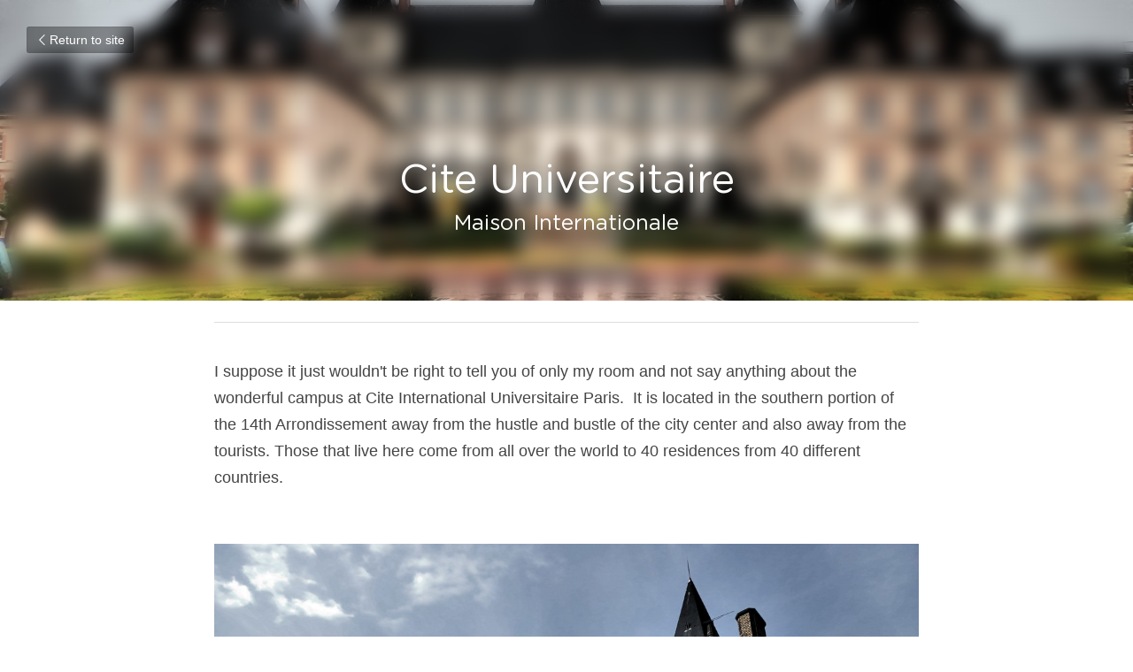

--- FILE ---
content_type: text/html; charset=utf-8
request_url: https://www.magdalenaplesa.com/blog/cite-universitaire
body_size: 36258
content:
<!-- Powered by Strikingly.com 4 (1) Jan 17, 2026 at 10:37-->
<!DOCTYPE html>
<html itemscope itemtype='http://schema.org/WebPage' lang='en' xmlns:og='http://ogp.me/ns#' xmlns='http://www.w3.org/1999/xhtml'>
<head>
<title>Cite Universitaire</title>
<meta content="text/html; charset=UTF-8" http-equiv="Content-Type">
<meta content="width=device-width,initial-scale=1.0,user-scalable=yes,minimum-scale=1.0,maximum-scale=3.0" id="viewport" name="viewport">
<meta content="I suppose it just wouldn't be right to tell you of only my room and not say anything about the wonderful campus at Cite International Universitaire Paris. &nbsp;It is located in the sou" name="description">
<meta content="article" property="og:type">
<meta content="Cite Universitaire" property="og:title">
<meta content="https://www.magdalenaplesa.com/blog/cite-universitaire" property="og:url">
<meta content="https://user-images.strikinglycdn.com/res/hrscywv4p/image/upload/c_limit,f_auto,h_2000,q_90,w_1200/215290/P9074564_zpepou.jpg" property="og:image">
<meta content="Cite Universitaire" property="og:site_name">
<meta content="I suppose it just wouldn't be right to tell you of only my room and not say anything about the wonderful campus at Cite International Universitaire Paris. &nbsp;It is located in the sou" property="og:description">
<meta content="Cite Universitaire" itemprop="name">
<meta content="I suppose it just wouldn't be right to tell you of only my room and not say anything about the wonderful campus at Cite International Universitaire Paris. &nbsp;It is located in the sou" itemprop="description">
<meta content="https://user-images.strikinglycdn.com/res/hrscywv4p/image/upload/c_limit,f_auto,h_2000,q_90,w_1200/215290/P9074564_zpepou.jpg" itemprop="image">
<meta content="summary_large_image" name="twitter:card">
<meta content="Cite Universitaire" name="twitter:title">
<meta content="I suppose it just wouldn't be right to tell you of only my room and not say anything about the wonderful campus at Cite International Universitaire Paris. &nbsp;It is located in the sou" name="twitter:description">
<meta content="https://user-images.strikinglycdn.com/res/hrscywv4p/image/upload/c_limit,f_auto,h_2000,q_90,w_1200/215290/P9074564_zpepou.jpg" name="twitter:image">
<meta name="csrf-param" content="authenticity_token">
<meta name="csrf-token" content="fehmvbAffPortNYzDMi4u4JcSxhhQNzA8vURHHZoQrsB5m4jc9OkAsckkiVfq7JDb+PbDMr1eoAxLK61D4uUOw==">
<style>a,h1,input{margin:0;padding:0;border:0;font-weight:400;font-style:normal;font-size:100%;line-height:1;font-family:inherit}@font-face{font-family:open_sans;src:url(https://static-assets.strikinglycdn.com/webpack/fonts/OpenSans-Bold-webfont.1d9c7945c7bc7dd0909105119bfbc191.eot);src:url(https://static-assets.strikinglycdn.com/webpack/fonts/OpenSans-Bold-webfont.1d9c7945c7bc7dd0909105119bfbc191.eot?#iefix) format("embedded-opentype"),url(https://static-assets.strikinglycdn.com/webpack/fonts/OpenSans-Bold-webfont.2e90d5152ce92858b62ba053c7b9d2cb.woff) format("woff"),url(https://static-assets.strikinglycdn.com/webpack/fonts/OpenSans-Bold-webfont.76cc6be5d8a231dc012fef4bdb86f79c.ttf) format("truetype"),url(https://static-assets.strikinglycdn.com/webpack/fonts/OpenSans-Bold-webfont.93349923b5274a36ac93cb3168d09123.svg#open_sansbold) format("svg");font-weight:700;font-style:normal;font-display:swap}@font-face{font-family:open_sans;src:url(https://static-assets.strikinglycdn.com/webpack/fonts/OpenSans-BoldItalic-webfont.6218c213bb8cf22b25710da6f3a90e48.eot);src:url(https://static-assets.strikinglycdn.com/webpack/fonts/OpenSans-BoldItalic-webfont.6218c213bb8cf22b25710da6f3a90e48.eot?#iefix) format("embedded-opentype"),url(https://static-assets.strikinglycdn.com/webpack/fonts/OpenSans-BoldItalic-webfont.7657144ec477cd61ac4a5d1af3fa2d28.woff) format("woff"),url(https://static-assets.strikinglycdn.com/webpack/fonts/OpenSans-BoldItalic-webfont.b6690626036a7d6824632769305b1978.ttf) format("truetype"),url(https://static-assets.strikinglycdn.com/webpack/fonts/OpenSans-BoldItalic-webfont.2b4eeeaef53b3496a5cdf82803666ed7.svg#open_sansbold_italic) format("svg");font-weight:700;font-style:italic;font-display:swap}@font-face{font-family:open_sans;src:url(https://static-assets.strikinglycdn.com/webpack/fonts/OpenSans-Italic-webfont.43d5342998f3607bd61a8239e98b1160.eot);src:url(https://static-assets.strikinglycdn.com/webpack/fonts/OpenSans-Italic-webfont.43d5342998f3607bd61a8239e98b1160.eot?#iefix) format("embedded-opentype"),url(https://static-assets.strikinglycdn.com/webpack/fonts/OpenSans-Italic-webfont.f42641eed834f7b97a9499362c6c8855.woff) format("woff"),url(https://static-assets.strikinglycdn.com/webpack/fonts/OpenSans-Italic-webfont.de7ef31e6295902347c5c3643b2d82da.ttf) format("truetype"),url(https://static-assets.strikinglycdn.com/webpack/fonts/OpenSans-Italic-webfont.5b774c25787e0a52c013463c9e3c4219.svg#open_sansitalic) format("svg");font-weight:400;font-style:italic;font-display:swap}@font-face{font-family:open_sans;src:url(https://static-assets.strikinglycdn.com/webpack/fonts/OpenSans-Light-webfont.09e00aa7622ece30a0f1e06b55f66c2a.eot);src:url(https://static-assets.strikinglycdn.com/webpack/fonts/OpenSans-Light-webfont.09e00aa7622ece30a0f1e06b55f66c2a.eot?#iefix) format("embedded-opentype"),url(https://static-assets.strikinglycdn.com/webpack/fonts/OpenSans-Light-webfont.45b47f3e9c7d74b80f5c6e0a3c513b23.woff) format("woff"),url(https://static-assets.strikinglycdn.com/webpack/fonts/OpenSans-Light-webfont.2e98fc3ce85f31f63010b706259cb604.ttf) format("truetype"),url(https://static-assets.strikinglycdn.com/webpack/fonts/OpenSans-Light-webfont.8f04ed9aeb2185499068d84842b95aa1.svg#open_sanslight) format("svg");font-weight:300;font-style:normal;font-display:swap}@font-face{font-family:open_sans;src:url(https://static-assets.strikinglycdn.com/webpack/fonts/OpenSans-LightItalic-webfont.550b5fda4a27cfedb7131b1a6e85e748.eot);src:url(https://static-assets.strikinglycdn.com/webpack/fonts/OpenSans-LightItalic-webfont.550b5fda4a27cfedb7131b1a6e85e748.eot?#iefix) format("embedded-opentype"),url(https://static-assets.strikinglycdn.com/webpack/fonts/OpenSans-LightItalic-webfont.b553da506077488bc65289e10841d527.woff) format("woff"),url(https://static-assets.strikinglycdn.com/webpack/fonts/OpenSans-LightItalic-webfont.1d22953c479914c2f801e08de666b0e8.ttf) format("truetype"),url(https://static-assets.strikinglycdn.com/webpack/fonts/OpenSans-LightItalic-webfont.fd6dd5fa10c5a74f0a767eeb695342f1.svg#open_sanslight_italic) format("svg");font-weight:300;font-style:italic;font-display:swap}@font-face{font-family:open_sans;src:url(https://static-assets.strikinglycdn.com/webpack/fonts/OpenSans-Regular-webfont.c4d82460ef260eb1589e73528cbfb257.eot);src:url(https://static-assets.strikinglycdn.com/webpack/fonts/OpenSans-Regular-webfont.c4d82460ef260eb1589e73528cbfb257.eot?#iefix) format("embedded-opentype"),url(https://static-assets.strikinglycdn.com/webpack/fonts/OpenSans-Regular-webfont.79515ad0788973c533405f7012dfeccd.woff) format("woff"),url(https://static-assets.strikinglycdn.com/webpack/fonts/OpenSans-Regular-webfont.488d5cc145299ba07b75495100419ee6.ttf) format("truetype"),url(https://static-assets.strikinglycdn.com/webpack/fonts/OpenSans-Regular-webfont.8185eb3059c46e4169ce107dfcf85950.svg#open_sansregular) format("svg");font-weight:400;font-style:normal;font-display:swap}@font-face{font-family:open_sans;src:url(https://static-assets.strikinglycdn.com/webpack/fonts/OpenSans-Semibold-webfont.f28eb362fb6afe946d822ee5451c2146.eot);src:url(https://static-assets.strikinglycdn.com/webpack/fonts/OpenSans-Semibold-webfont.f28eb362fb6afe946d822ee5451c2146.eot?#iefix) format("embedded-opentype"),url(https://static-assets.strikinglycdn.com/webpack/fonts/OpenSans-Semibold-webfont.697574b47bcfdd2c45e3e63c7380dd67.woff) format("woff"),url(https://static-assets.strikinglycdn.com/webpack/fonts/OpenSans-Semibold-webfont.b32acea6fd3c228b5059042c7ad21c55.ttf) format("truetype"),url(https://static-assets.strikinglycdn.com/webpack/fonts/OpenSans-Semibold-webfont.3f6b1eed8a0832d6f316fc26526348a8.svg#open_sanssemibold) format("svg");font-weight:600;font-style:normal;font-display:swap}@font-face{font-family:open_sans;src:url(https://static-assets.strikinglycdn.com/webpack/fonts/OpenSans-SemiboldItalic-webfont.70bafcaaadad9e17b9c7784abbc6b1c2.eot);src:url(https://static-assets.strikinglycdn.com/webpack/fonts/OpenSans-SemiboldItalic-webfont.70bafcaaadad9e17b9c7784abbc6b1c2.eot?#iefix) format("embedded-opentype"),url(https://static-assets.strikinglycdn.com/webpack/fonts/OpenSans-SemiboldItalic-webfont.719f7321a8366f4ee609737026432113.woff) format("woff"),url(https://static-assets.strikinglycdn.com/webpack/fonts/OpenSans-SemiboldItalic-webfont.64f886b232962979e2eaf29d93108286.ttf) format("truetype"),url(https://static-assets.strikinglycdn.com/webpack/fonts/OpenSans-SemiboldItalic-webfont.70eb93d7ba2ad241180085a9a74b0b95.svg#open_sanssemibold_italic) format("svg");font-weight:600;font-style:italic;font-display:swap}@font-face{font-family:entypo;src:url(https://static-assets.strikinglycdn.com/webpack/fonts/entypo-fontello.d0357bfa224a314326f33b2840c79879.eot);src:url(https://static-assets.strikinglycdn.com/webpack/fonts/entypo-fontello.d0357bfa224a314326f33b2840c79879.eot) format("embedded-opentype"),url(https://static-assets.strikinglycdn.com/webpack/fonts/entypo-fontello.56c0334a3129bf39b25e0d4e67fcf233.woff) format("woff"),url(https://static-assets.strikinglycdn.com/webpack/fonts/entypo-fontello.dfaf21d0ca7ba2de51bcab7792332f02.ttf) format("truetype");font-weight:400;font-style:normal;font-display:swap}.s-text .s-component-content div{line-height:inherit}body,html{margin:0;padding:0}a,h1,img,input,p{margin:0;padding:0;border:0;font-weight:400;font-style:normal;font-size:100%;line-height:1;font-family:inherit}html{font-size:100%;-webkit-text-size-adjust:100%;-ms-text-size-adjust:100%}img{border:0;-ms-interpolation-mode:bicubic}a{text-decoration:none}html{font-size:14px;line-height:1}input::-webkit-input-placeholder{color:#c0c4c8}.eu-cookie-setting-dialog{width:100%;position:fixed;top:50%;left:50%;display:none;padding:20px;z-index:10000;max-width:500px;border-radius:5px;box-sizing:border-box;color:#555;-webkit-transform:translate(-50%,-50%);transform:translate(-50%,-50%);background-color:#f4f6f8;-webkit-animation:.3s ease-in-out slide_in_animation;animation:.3s ease-in-out slide_in_animation}.eu-cookie-setting-dialog .setting-title{font-size:14px;font-weight:700}.eu-cookie-setting-dialog .setting-item{display:-webkit-flex;display:flex;margin-top:20px;-webkit-align-items:flex-start;align-items:flex-start}.eu-cookie-setting-dialog .item-content{font-size:12px;margin:0 8px}.eu-cookie-setting-dialog .item-label{line-height:1;font-weight:700}.eu-cookie-setting-dialog .item-text{margin-top:5px;line-height:1.5}.eu-cookie-setting-dialog .setting-footer{margin-top:20px;text-align:right}.eu-cookie-setting-dialog .save-btn{color:#fff;font-size:12px;font-weight:700;padding:8px 10px;border-radius:4px;display:inline-block;letter-spacing:normal;background:#4b5056}.eu-cookie-setting-mask{position:fixed;display:none;top:0;left:0;width:100%;height:100%;z-index:10000;background:rgba(0,0,0,.4);-webkit-animation:.2s ease-in-out slide_in_animation;animation:.2s ease-in-out slide_in_animation}@-webkit-keyframes slide_in_animation{0%{opacity:0}to{opacity:1}}@keyframes slide_in_animation{0%{opacity:0}to{opacity:1}}#s-content{padding:0!important}.s-blog .container{position:relative;width:816px;margin:0 auto;padding:0}.s-blog .container .columns{float:left;display:inline;margin-left:10px;margin-right:10px}.s-blog .container .sixteen.columns{width:796px}@media only screen and (min-width:728px) and (max-width:879px){.s-blog .container{position:relative;width:640px;margin:0 auto;padding:0}.s-blog .container .columns{float:left;display:inline;margin-left:7px;margin-right:7px}.s-blog .container .sixteen.columns{width:626px}}@media only screen and (min-width:590px) and (max-width:727px){.s-blog .container{position:relative;width:556px;padding:0;margin:0 auto}.s-blog .container .columns,.s-blog .container .sixteen.columns{width:540px;margin-left:8px;margin-right:8px}}@media only screen and (min-width:490px) and (max-width:589px){.s-blog .container{position:relative;width:456px;padding:0;margin:0 auto}.s-blog .container .columns,.s-blog .container .sixteen.columns{width:440px;margin-left:8px;margin-right:8px}}@media only screen and (min-width:430px) and (max-width:489px){.s-blog .container{position:relative;width:396px;padding:0;margin:0 auto}.s-blog .container .columns,.s-blog .container .sixteen.columns{width:380px;margin-left:8px;margin-right:8px}}@media only screen and (min-width:370px) and (max-width:429px){.s-blog .container{position:relative;width:336px;padding:0;margin:0 auto}.s-blog .container .columns,.s-blog .container .sixteen.columns{width:320px;margin-left:8px;margin-right:8px}}@media only screen and (min-width:350px) and (max-width:369px){.s-blog .container{position:relative;width:316px;padding:0;margin:0 auto}.s-blog .container .columns,.s-blog .container .sixteen.columns{width:300px;margin-left:8px;margin-right:8px}}@media only screen and (max-width:349px){.s-blog .container{position:relative;width:296px;padding:0;margin:0 auto}.s-blog .container .columns,.s-blog .container .sixteen.columns{width:280px;margin-left:8px;margin-right:8px}}#s-content h1{font-size:48px}.s-font-body{font-size:18px}.s-font-heading{font-size:36px}.s-blog .s-blog-body{background:#fff}.s-blog .s-block{text-align:left}.s-blog .s-blog-post-section{position:relative;margin-bottom:30px}.s-blog .s-blog-post-section .s-image{width:100%}.s-blog .s-blog-post-section .s-image .s-component-content{text-align:center}.s-blog .s-blog-post-section .s-image .s-component-content img{max-width:100%}.s-blog .s-blog-post-section .s-text .s-component-content{color:#444;line-height:1.7;float:none;display:block;margin-left:0;margin-right:0}.s-blog .s-blog-post-section .s-text .s-component-content a,.s-blog .s-blog-post-section .s-text .s-component-content p{line-height:1.7}.s-blog{font-size:18px}.s-blog h1{font-size:50px}.s-blog .s-blog-padding{padding:40px 0 60px}@media only screen and (max-width:727px){.s-blog .s-blog-padding{padding:30px 0}}.s-blog .s-blog-header .s-blog-header-inner{display:table;width:100%;height:auto;height:340px;color:#fff;overflow:hidden}.s-blog .s-blog-header .s-blog-header-inner h1{color:#fff}.s-blog .s-blog-header .s-blog-header-inner .s-blog-title{font-size:45px;margin-bottom:10px}@media only screen and (max-width:727px){.s-blog .s-blog-header .s-blog-header-inner .s-blog-title{font-size:36px}.s-blog .s-blog-header .s-blog-header-inner{height:220px}}.s-blog .s-blog-header .s-blog-header-inner .s-blog-subtitle{font-size:24px}.s-blog .s-blog-header .s-blog-header-inner .table-row-wrap{display:none}@media only screen and (max-width:489px){.s-blog h1{font-size:38px}.s-blog .s-blog-padding{padding-top:15px}.s-blog .s-blog-header .s-blog-header-inner .s-blog-back-link{display:none!important}.s-blog .s-blog-header .s-blog-header-inner .table-row-wrap{display:table-row;height:30px}@-moz-document url-prefix(){.s-blog .s-blog-header .s-blog-header-inner .table-row-wrap .container{padding-top:20px!important}}.s-blog .s-blog-header .s-blog-header-inner .table-row-wrap .s-blog-back-link{position:static;display:inline-block!important}}.s-blog .s-blog-header .s-blog-header-inner .s-blog-header-content{display:table-cell;vertical-align:bottom}.s-blog .s-blog-header .s-blog-header-inner .s-blog-subtitle-wrapper{font-size:36px;line-height:1.4;margin-bottom:10px}.s-blog .s-blog-header .s-blog-header-inner .s-blog-back-link{font-size:14px;background:rgba(0,0,0,.35);border-radius:3px;padding:8px 10px;color:#fff;line-height:1;display:inline-block;zoom:1;position:absolute;top:30px;left:30px;box-shadow:inset 0 0 2px rgba(0,0,0,.2);z-index:10!important}.s-blog .s-blog-header .s-blog-header-inner .s-blog-back-link .left-arrow{margin-right:2px}.s-blog .s-blog-header .s-blog-header-bottom{background:#fff}.s-blog .s-blog-header .s-blog-header-bottom .s-blog-info{padding:12px 0;border-bottom:1px solid #ddd;color:#a9aeb2;font-size:14px}body{-webkit-animation-duration:.1s;-webkit-animation-name:fontfix;-webkit-animation-iteration-count:1;-webkit-animation-timing-function:linear;-webkit-animation-delay:.1s}@-webkit-keyframes fontfix{0%{opacity:1}to{opacity:1}}#strikingly-tooltip-container{position:fixed;top:0;left:0;z-index:10000;width:100%;font-family:open_sans,Open Sans,sans-serif}::-webkit-input-placeholder{color:#c6c9cd;font-weight:400}:-moz-placeholder{color:#c6c9cd;font-weight:400}::-moz-placeholder{color:#c6c9cd;font-weight:400}::-ms-input-placeholder{color:#c6c9cd;font-weight:400}::input-placeholder{color:#c6c9cd;font-weight:400}.s-blog-info{font-size:16px}[class*=" entypo-"]:before{font-family:entypo;font-style:normal;font-weight:400;speak:none;display:inline-block;text-decoration:inherit;width:1em;text-align:center;font-variant:normal;text-transform:none;line-height:1em}.entypo-left-open-big:before{content:"\e874"}.s-component{position:relative}#s-content{position:relative;overflow:hidden;margin-left:0;min-height:100vh;font-size:16px}#s-content h1{font-size:45px}#s-content h1{line-height:inherit;font-weight:inherit}@media only screen and (max-width:479px){#s-content h1{font-size:36px}}.s-text .s-component-content{word-wrap:break-word}.s-text .s-component-content div,.s-text .s-component-content p{line-height:inherit}.s-image{min-height:1px}.s-image img{max-width:100%;vertical-align:middle}.s-block .s-block-item.s-repeatable-item{vertical-align:top;margin-bottom:30px;max-width:100%}@media only screen and (max-width:727px){.s-block .s-block-item.s-repeatable-item{clear:both!important}}.s-bg-blurred{position:relative}@media only screen and (max-width:768px){html{scrollbar-width:none;-ms-overflow-style:none}::-webkit-scrollbar{width:0}}.container:after{content:"\0020";display:block;height:0;clear:both;visibility:hidden}.container{position:relative;width:1056px;margin:0 auto;padding:0}.container .columns{float:left;display:inline;margin-left:14px;margin-right:14px}.container .sixteen.columns{width:1028px}@media only screen and (min-width:1000px) and (max-width:1299px){.container{position:relative;width:944px;margin:0 auto;padding:0}.container .columns{float:left;display:inline;margin-left:13px;margin-right:13px}.container .sixteen.columns{width:918px}}@media only screen and (min-width:876px) and (max-width:999px){.container{position:relative;width:832px;margin:0 auto;padding:0}.container .columns{float:left;display:inline;margin-left:12px;margin-right:12px}.container .sixteen.columns{width:808px}}@media only screen and (min-width:728px) and (max-width:875px){.container{position:relative;width:656px;margin:0 auto;padding:0}.container .columns{float:left;display:inline;margin-left:9px;margin-right:9px}.container .sixteen.columns{width:638px}}@media only screen and (min-width:490px) and (max-width:727px){.container{position:relative;width:456px;padding:0;margin:0 auto}.container .columns,.container .sixteen.columns{width:440px;margin-left:8px;margin-right:8px}}@media only screen and (min-width:430px) and (max-width:489px){.container{position:relative;width:396px;padding:0;margin:0 auto}.container .columns,.container .sixteen.columns{width:380px;margin-left:8px;margin-right:8px}}@media only screen and (min-width:370px) and (max-width:429px){.container{position:relative;width:336px;padding:0;margin:0 auto}.container .columns,.container .sixteen.columns{width:320px;margin-left:8px;margin-right:8px}}@media only screen and (min-width:350px) and (max-width:369px){.container{position:relative;width:316px;padding:0;margin:0 auto}.container .columns,.container .sixteen.columns{width:300px;margin-left:8px;margin-right:8px}}@media only screen and (max-width:349px){.container{position:relative;width:296px;padding:0;margin:0 auto}.container .columns,.container .sixteen.columns{width:280px;margin-left:8px;margin-right:8px}}#s-content{font-size:15px}.s-variation-default{font-family:sans-serif}.s-variation-default .s-blog-header{font-family:gotham rounded,sans-serif}.s-variation-default .s-blog-body{font-family:sans-serif}.s-variation-default{color:#333}.s-variation-default .s-text .s-component-content a{color:#37c;font-weight:inherit}h1{font-weight:400}</style>
  <script>
window.$S={};$S.conf={"SUPPORTED_CURRENCY":[{"code":"AED","symbol":"\u062f.\u0625","decimal":".","thousand":",","precision":2,"name":"United Arab Emirates Dirham"},{"code":"AFN","symbol":"\u060b","decimal":".","thousand":",","precision":2,"name":"Afghan afghani"},{"code":"ALL","symbol":"Lek","decimal":",","thousand":".","precision":2,"name":"Albanian lek"},{"code":"AMD","symbol":"\u058f","decimal":",","thousand":".","precision":2,"name":"Armenian dram"},{"code":"ANG","symbol":"\u0192","decimal":",","thousand":".","precision":2,"name":"Netherlands Antillean guilder"},{"code":"AOA","symbol":"Kz","decimal":",","thousand":".","precision":2,"name":"Angolan kwanza"},{"code":"ARS","symbol":"$","decimal":",","thousand":".","precision":2,"name":"Argentine peso"},{"code":"AUD","symbol":"A$","decimal":".","thousand":" ","precision":2,"name":"Australian Dollar"},{"code":"AWG","symbol":"\u0192","decimal":".","thousand":",","precision":2,"name":"Aruban florin"},{"code":"AZN","symbol":"\u20bc","decimal":".","thousand":",","precision":2,"name":"Azerbaijani Manat"},{"code":"BAM","symbol":"KM","decimal":",","thousand":".","precision":2,"name":"Bosnia and Herzegovina convertible mark"},{"code":"BBD","symbol":"$","decimal":".","thousand":",","precision":2,"name":"Barbadian dollar"},{"code":"BDT","symbol":"Tk","decimal":".","thousand":",","precision":2,"name":"Bangladeshi Taka"},{"code":"BGN","symbol":"\u043b\u0432","decimal":",","thousand":".","precision":2,"name":"Bulgarian lev"},{"code":"BHD","symbol":"\u062f.\u0628","decimal":".","thousand":",","precision":3,"name":"Bahraini dinar"},{"code":"BIF","symbol":"FBu","decimal":".","thousand":",","precision":0,"name":"Burundian franc"},{"code":"BMD","symbol":"$","decimal":".","thousand":",","precision":2,"name":"Bermudian dollar"},{"code":"BND","symbol":"$","decimal":".","thousand":",","precision":2,"name":"Brunei dollar"},{"code":"BOB","symbol":"$b","decimal":",","thousand":".","precision":2,"name":"Bolivian boliviano"},{"code":"BRL","symbol":"R$","decimal":",","thousand":".","precision":2,"name":"Brazilian Real","format":"%s %v"},{"code":"BSD","symbol":"$","decimal":".","thousand":",","precision":2,"name":"Bahamian dollar"},{"code":"BTN","symbol":"Nu.","decimal":".","thousand":",","precision":2,"name":"Bhutanese ngultrum"},{"code":"BWP","symbol":"P","decimal":".","thousand":",","precision":2,"name":"Botswana pula"},{"code":"BYN","symbol":"Br","decimal":".","thousand":",","precision":2,"name":"Belarusian ruble"},{"code":"BZD","symbol":"BZ$","decimal":".","thousand":",","precision":2,"name":"Belize dollar"},{"code":"CAD","symbol":"$","decimal":".","thousand":",","precision":2,"name":"Canadian Dollar"},{"code":"CDF","symbol":"FC","decimal":".","thousand":",","precision":2,"name":"Congolese franc"},{"code":"CHF","symbol":"CHF","decimal":".","thousand":"'","precision":2,"name":"Swiss Franc","format":"%s %v"},{"code":"CLP","symbol":"$","decimal":"","thousand":".","precision":0,"name":"Chilean Peso"},{"code":"CNY","symbol":"\u00a5","decimal":".","thousand":",","precision":2,"name":"Chinese Yuan"},{"code":"CRC","symbol":"\u20a1","decimal":",","thousand":".","precision":2,"name":"Costa Rican col\u00f3n"},{"code":"CUP","symbol":"$","decimal":".","thousand":",","precision":2,"name":"Cuban peso"},{"code":"CVE","symbol":"$","decimal":".","thousand":",","precision":2,"name":"Cape Verdean escudo"},{"code":"CZK","symbol":"K\u010d","decimal":",","thousand":".","precision":2,"name":"Czech Koruna","format":"%v %s"},{"code":"DJF","symbol":"Fdj","decimal":".","thousand":",","precision":0,"name":"Djiboutian franc"},{"code":"DKK","symbol":"kr","decimal":".","thousand":",","precision":2,"name":"Danish Krone","format":"%v %s"},{"code":"DOP","symbol":"RD$","decimal":".","thousand":",","precision":2,"name":"Dominican peso"},{"code":"DZD","symbol":"\u062f\u062c","decimal":",","thousand":".","precision":2,"name":"Algerian dinar"},{"code":"EGP","symbol":"E\u00a3","decimal":".","thousand":",","precision":2,"name":"Egyptian pound"},{"code":"ERN","symbol":"Nkf","decimal":".","thousand":",","precision":2,"name":"Eritrean nakfa"},{"code":"ETB","symbol":"Br","decimal":".","thousand":",","precision":2,"name":"Ethiopian birr"},{"code":"EUR","symbol":"\u20ac","decimal":",","thousand":".","precision":2,"name":"Euro","format":"%v %s"},{"code":"FJD","symbol":"$","decimal":".","thousand":",","precision":2,"name":"Fijian dollar"},{"code":"FKP","symbol":"\u00a3","decimal":".","thousand":",","precision":2,"name":"Falkland Islands pound"},{"code":"GBP","symbol":"\u00a3","decimal":".","thousand":",","precision":2,"name":"British Pound"},{"code":"GEL","symbol":"\u10da","decimal":",","thousand":".","precision":2,"name":"Georgian lari"},{"code":"GGP","symbol":"\u00a3","decimal":".","thousand":",","precision":2,"name":"Guernsey pound"},{"code":"GHS","symbol":"GH\u20b5","decimal":".","thousand":",","precision":2,"name":"Ghanaian cedi"},{"code":"GIP","symbol":"\u00a3","decimal":".","thousand":",","precision":2,"name":"Gibraltar pound"},{"code":"GMD","symbol":"D","decimal":".","thousand":",","precision":2,"name":"Gambian dalasi"},{"code":"GNF","symbol":"\u20a3","decimal":".","thousand":",","precision":0,"name":"Guinean franc"},{"code":"GTQ","symbol":"Q","decimal":".","thousand":",","precision":2,"name":"Guatemalan quetzal"},{"code":"GYD","symbol":"G$","decimal":".","thousand":",","precision":2,"name":"Guyanese dollar"},{"code":"HKD","symbol":"HK$","decimal":".","thousand":",","precision":2,"name":"Hong Kong Dollar"},{"code":"HNL","symbol":"L","decimal":".","thousand":",","precision":2,"name":"Honduran lempira"},{"code":"HRK","symbol":"kn","decimal":".","thousand":",","precision":2,"name":"Croatian kuna"},{"code":"HTG","symbol":"G","decimal":".","thousand":",","precision":2,"name":"Haitian gourde"},{"code":"HUF","symbol":"Ft","decimal":"","thousand":",","precision":0,"name":"Hungarian Forint","format":"%v %s"},{"code":"ILS","symbol":"\u20aa","decimal":".","thousand":",","precision":2,"name":"Israeli New Shekel"},{"code":"IMP","symbol":"\u00a3","decimal":".","thousand":",","precision":2,"name":"Isle of Man pound"},{"code":"INR","symbol":"\u20b9","decimal":".","thousand":",","precision":2,"name":"Indian Rupee"},{"code":"IQD","symbol":"\u062f.\u0639","decimal":".","thousand":",","precision":3,"name":"Iraqi dinar"},{"code":"IRR","symbol":"\u062a\u0648\u0645\u0627\u0646","decimal":".","thousand":",","precision":2,"name":"Iranian rial"},{"code":"ISK","symbol":"kr","decimal":",","thousand":".","precision":2,"name":"Icelandic kr\u00f3na"},{"code":"JEP","symbol":"\u00a3","decimal":".","thousand":",","precision":2,"name":"Jersey pound"},{"code":"JMD","symbol":"J$","decimal":".","thousand":",","precision":2,"name":"Jamaican Dollar"},{"code":"JOD","symbol":"JD","decimal":".","thousand":",","precision":3,"name":"Jordanian Dinar"},{"code":"JPY","symbol":"\u00a5","decimal":"","thousand":",","precision":0,"name":"Japanese Yen","format":"%s %v"},{"code":"KES","symbol":"KSh","decimal":".","thousand":",","precision":2,"name":"Kenyan shilling"},{"code":"KGS","symbol":"\u043b\u0432","decimal":",","thousand":".","precision":2,"name":"Kyrgyzstani som"},{"code":"KHR","symbol":"\u17db","decimal":".","thousand":",","precision":2,"name":"Cambodian riel"},{"code":"KMF","symbol":"CF","decimal":".","thousand":",","precision":0,"name":"Comorian franc"},{"code":"KPW","symbol":"\u20a9","decimal":".","thousand":",","precision":2,"name":"North Korean won"},{"code":"KRW","symbol":"\uc6d0","decimal":"","thousand":",","precision":0,"name":"South Korean Won","format":"%v %s"},{"code":"KWD","symbol":"\u062f.\u0643","decimal":".","thousand":",","precision":3,"name":"Kuwait dinar"},{"code":"KYD","symbol":"CI$","decimal":".","thousand":",","precision":2,"name":"Cayman Islands dollar"},{"code":"KZT","symbol":"\u20b8","decimal":",","thousand":".","precision":2,"name":"Kazakhstani tenge"},{"code":"LBP","symbol":"LL","decimal":".","thousand":",","precision":2,"name":"Lebanese pound"},{"code":"LKR","symbol":"\u20a8","decimal":".","thousand":",","precision":2,"name":"Sri Lankan rupee"},{"code":"LRD","symbol":"LR$","decimal":".","thousand":",","precision":2,"name":"Liberian dollar"},{"code":"LSL","symbol":"M","decimal":".","thousand":",","precision":2,"name":"Lesotho loti"},{"code":"LYD","symbol":"LD","decimal":".","thousand":",","precision":3,"name":"Libyan dinar"},{"code":"MAD","symbol":"\u062f.\u0645.","decimal":",","thousand":".","precision":2,"name":"Moroccan dirham"},{"code":"MDL","symbol":"L","decimal":",","thousand":".","precision":2,"name":"Moldovan leu"},{"code":"MGA","symbol":"Ar","decimal":".","thousand":",","precision":0,"name":"Malagasy ariary"},{"code":"MKD","symbol":"\u0434\u0435\u043d","decimal":",","thousand":".","precision":2,"name":"Macedonian denar"},{"code":"MMK","symbol":"Ks","decimal":".","thousand":",","precision":2,"name":"Myanmar kyat"},{"code":"MNT","symbol":"\u20ae","decimal":".","thousand":",","precision":2,"name":"Mongolian tugrik"},{"code":"MOP","symbol":"MOP$","decimal":".","thousand":",","precision":2,"name":"Macanese pataca"},{"code":"MRO","symbol":"UM","decimal":".","thousand":",","precision":2,"name":"Mauritanian Ouguiya"},{"code":"MRU","symbol":"UM","decimal":".","thousand":",","precision":2,"name":"Mauritanian ouguiya"},{"code":"MUR","symbol":"\u20a8","decimal":".","thousand":",","precision":2,"name":"Mauritian rupee"},{"code":"MVR","symbol":"Rf","decimal":".","thousand":",","precision":2,"name":"Maldivian rufiyaa"},{"code":"MWK","symbol":"K","decimal":".","thousand":",","precision":2,"name":"Malawian kwacha"},{"code":"MXN","symbol":"$","decimal":".","thousand":",","precision":2,"name":"Mexican Peso"},{"code":"MYR","symbol":"RM","decimal":".","thousand":",","precision":2,"name":"Malaysian Ringgit"},{"code":"MZN","symbol":"MT","decimal":",","thousand":".","precision":2,"name":"Mozambican metical"},{"code":"NAD","symbol":"N$","decimal":".","thousand":",","precision":2,"name":"Namibian dollar"},{"code":"NGN","symbol":"\u20a6","decimal":".","thousand":",","precision":2,"name":"Nigerian naira"},{"code":"NIO","symbol":"C$","decimal":".","thousand":",","precision":2,"name":"Nicaraguan c\u00f3rdoba"},{"code":"NOK","symbol":"kr","decimal":",","thousand":".","precision":2,"name":"Norwegian Krone","format":"%v %s"},{"code":"NPR","symbol":"\u20a8","decimal":".","thousand":",","precision":2,"name":"Nepalese rupee"},{"code":"NZD","symbol":"$","decimal":".","thousand":",","precision":2,"name":"New Zealand Dollar"},{"code":"OMR","symbol":"\u0631.\u0639.","decimal":".","thousand":",","precision":3,"name":"Omani rial"},{"code":"PAB","symbol":"B\/.","decimal":".","thousand":",","precision":2,"name":"Panamanian balboa"},{"code":"PEN","symbol":"S\/.","decimal":".","thousand":",","precision":2,"name":"Peruvian Sol"},{"code":"PGK","symbol":"K","decimal":".","thousand":",","precision":2,"name":"Papua New Guinean kina"},{"code":"PHP","symbol":"\u20b1","decimal":".","thousand":",","precision":2,"name":"Philippine Peso"},{"code":"PKR","symbol":"\u20a8","decimal":".","thousand":",","precision":2,"name":"Pakistani rupee"},{"code":"PLN","symbol":"z\u0142","decimal":",","thousand":" ","precision":2,"name":"Polish Zloty","format":"%v %s"},{"code":"PYG","symbol":"\u20b2","decimal":",","thousand":".","precision":0,"name":"Paraguayan guaran\u00ed"},{"code":"QAR","symbol":"\u0631.\u0642","decimal":".","thousand":",","precision":2,"name":"Qatari riyal"},{"code":"RON","symbol":"lei","decimal":",","thousand":".","precision":2,"name":"Romanian leu"},{"code":"RSD","symbol":"\u0434\u0438\u043d","decimal":",","thousand":".","precision":2,"name":"Serbian dinar"},{"code":"RUB","symbol":"\u20bd","decimal":",","thousand":".","precision":2,"name":"Russian Ruble","format":"%v %s"},{"code":"RWF","symbol":"FRw","decimal":".","thousand":",","precision":0,"name":"Rwandan franc"},{"code":"SAR","symbol":"\u0631.\u0633","decimal":".","thousand":",","precision":2,"name":"Saudi Arabian riyal"},{"code":"SBD","symbol":"SI$","decimal":".","thousand":",","precision":2,"name":"Solomon Islands dollar"},{"code":"SCR","symbol":"SRe","decimal":".","thousand":",","precision":2,"name":"Seychellois rupee"},{"code":"SDG","symbol":"SDG","decimal":".","thousand":",","precision":2,"name":"Sudanese pound"},{"code":"SEK","symbol":"kr","decimal":".","thousand":" ","precision":2,"name":"Swedish Krona","format":"%v %s"},{"code":"SGD","symbol":"S$","decimal":".","thousand":",","precision":2,"name":"Singapore Dollar"},{"code":"SHP","symbol":"\u00a3","decimal":".","thousand":",","precision":2,"name":"Saint Helena pound"},{"code":"SLL","symbol":"Le","decimal":".","thousand":",","precision":2,"name":"Sierra Leonean leone"},{"code":"SOS","symbol":"S","decimal":".","thousand":",","precision":2,"name":"Somali shilling"},{"code":"SRD","symbol":"$","decimal":",","thousand":".","precision":2,"name":"Surinamese dollar"},{"code":"SSP","symbol":"SS\u00a3","decimal":".","thousand":",","precision":2,"name":"South Sudanese pound"},{"code":"STD","symbol":"Db","decimal":".","thousand":",","precision":2,"name":"Sao Tomean Dobra"},{"code":"STN","symbol":"Db","decimal":".","thousand":",","precision":2,"name":"S\u00e3o Tom\u00e9 and Pr\u00edncipe dobra"},{"code":"SYP","symbol":"LS","decimal":".","thousand":",","precision":2,"name":"Syrian pound"},{"code":"SZL","symbol":"E","decimal":".","thousand":",","precision":2,"name":"Swazi lilangeni"},{"code":"THB","symbol":"\u0e3f","decimal":".","thousand":",","precision":2,"name":"Thai Baht"},{"code":"TJS","symbol":"SM","decimal":".","thousand":",","precision":2,"name":"Tajikistani somoni"},{"code":"TMT","symbol":"T","decimal":".","thousand":",","precision":2,"name":"Turkmenistan manat"},{"code":"TND","symbol":"\u062f.\u062a","decimal":".","thousand":",","precision":3,"name":"Tunisian dinar"},{"code":"TOP","symbol":"T$","decimal":".","thousand":",","precision":2,"name":"Tongan pa\u02bbanga"},{"code":"TRY","symbol":"\u20ba","decimal":".","thousand":",","precision":2,"name":"Turkish lira"},{"code":"TTD","symbol":"TT$","decimal":".","thousand":",","precision":2,"name":"Trinidad and Tobago dollar"},{"code":"TWD","symbol":"NT$","decimal":"","thousand":",","precision":0,"name":"New Taiwan Dollar"},{"code":"TZS","symbol":"Tsh","decimal":".","thousand":",","precision":2,"name":"Tanzanian shilling"},{"code":"UAH","symbol":"\u20b4","decimal":".","thousand":",","precision":2,"name":"Ukrainian hryvnia"},{"code":"UGX","symbol":"USh","decimal":".","thousand":",","precision":2,"name":"Ugandan shilling"},{"code":"USD","symbol":"$","decimal":".","thousand":",","precision":2,"name":"United States Dollar"},{"code":"UYU","symbol":"$U","decimal":",","thousand":".","precision":2,"name":"Uruguayan peso"},{"code":"UZS","symbol":"\u043b\u0432","decimal":",","thousand":".","precision":2,"name":"Uzbekistani so\u02bbm"},{"code":"VES","symbol":"Bs.S.","decimal":".","thousand":",","precision":2,"name":"Venezuelan bol\u00edvar soberano"},{"code":"VUV","symbol":"VT","decimal":".","thousand":",","precision":0,"name":"Vanuatu vatu"},{"code":"WST","symbol":"WS$","decimal":".","thousand":",","precision":2,"name":"Samoan t\u0101l\u0101"},{"code":"XAF","symbol":"FCFA","decimal":".","thousand":",","precision":0,"name":"Central African CFA franc"},{"code":"XCD","symbol":"EC$","decimal":".","thousand":",","precision":2,"name":"East Caribbean dollar"},{"code":"XDR","symbol":"SDR","decimal":".","thousand":"","precision":0,"name":"Special drawing rights"},{"code":"XOF","symbol":"CFA","decimal":".","thousand":",","precision":0,"name":"West African CFA franc"},{"code":"XPF","symbol":"\u20a3","decimal":".","thousand":",","precision":0,"name":"CFP franc"},{"code":"YER","symbol":"\u0631.\u064a","decimal":".","thousand":",","precision":2,"name":"Yemeni rial"},{"code":"ZAR","symbol":"R","decimal":".","thousand":",","precision":2,"name":"South African Rand"},{"code":"ZMW","symbol":"K","decimal":",","thousand":".","precision":2,"name":"Zambian kwacha"},{"code":"IDR","symbol":"Rp ","decimal":"","thousand":".","precision":0,"name":"Indonesian Rupiah"},{"code":"VND","symbol":"\u20ab","decimal":"","thousand":".","precision":0,"name":"Vietnamese Dong","format":"%v%s"},{"code":"LAK","symbol":"\u20ad","decimal":".","thousand":",","precision":2,"name":"Lao kip"},{"code":"COP","symbol":"$","decimal":".","thousand":",","precision":0,"name":"Colombian Peso"}],"keenio_collection":"strikingly_pageviews","keenio_pbs_impression_collection":"strikingly_pbs_impression","keenio_pbs_conversion_collection":"strikingly_pbs_conversion","keenio_pageservice_imageshare_collection":"strikingly_pageservice_imageshare","keenio_page_socialshare_collection":"strikingly_page_socialshare","keenio_page_framing_collection":"strikingly_page_framing","keenio_file_download_collection":"strikingly_file_download","is_google_analytics_enabled":true,"gdpr_compliance_feature":false,"is_strikingly_analytics_enabled":true,"baidu_xzh_json":null,"isBlog":true};$S.globalConf={"premium_apps":["HtmlApp","EcwidApp","MailChimpApp","CeleryApp","LocuApp"],"environment":"production","env":"production","host_suffix":"strikingly.com","asset_url":"https:\/\/static-assets.strikinglycdn.com","support_url":"http:\/\/support.strikingly.com","sxl_font_api_url":"https:\/\/static-fonts-css.strikinglycdn.com","locale":"en","enable_live_chat":true,"s_in_china":false,"browser_locale":null,"is_sxl":false,"is_rtl":false,"google":{"recaptcha_v2_client_key":"6LeRypQbAAAAAGgaIHIak2L7UaH4Mm3iS6Tpp7vY","recaptcha_v2_invisible_client_key":"6LdmtBYdAAAAAJmE1hETf4IHoUqXQaFuJxZPO8tW"},"hcaptcha":{"hcaptcha_checkbox_key":"cd7ccab0-57ca-49aa-98ac-db26473a942a","hcaptcha_invisible_key":"65400c5a-c122-4648-971c-9f7e931cd872"},"user_image_cdn":{"qn":"\/\/user-assets.sxlcdn.com","s":"\/\/custom-images.strikinglycdn.com"},"user_image_private_cdn":{"qn":null},"rollout":{"crm_livechat":true,"google_invisible_recaptcha":true,"enabled_hcaptcha":true,"nav_2021":true,"nav_2021_off":false,"nav_2023":true,"new_blog_layout":true,"pbs_i18n":true},"GROWINGIO_API_KEY":null,"BAIDU_API_KEY":null,"SEGMENTIO_API_KEY":"eb3txa37hi","FACEBOOK_APP_ID":"138736959550286","WECHAT_APP_ID":null,"KEEN_IO_PROJECT_ID":"5317e03605cd66236a000002","KEEN_IO_WRITE_KEY":"[base64]","CLOUDINARY_CLOUD_NAME":"hrscywv4p","CLOUDINARY_PRESET":"oxbxiyxl","BUGSNAG_FE_API_KEY":"","BUGSNAG_FE_JS_RELEASE_STAGE":"production","WEB_PUSH_PUB_KEY":"BDKuVD3CPl9FsdF_P7eYJg1i-siryCIDQRcOhTu2zMMFbNrXaugVggo_7vy5OHPYTVaXkLBWv8PUPdduzaKq8xE="};$S.miniProgramAppType=null;$S.blogPostData={"blogPostMeta":{"id":60524,"state":"published","pinned":false,"notified":false,"createdAt":"2015-10-19T10:26:38.030-07:00","publishedAt":"2015-10-18T15:00:00.000-07:00","publicUrl":"https:\/\/www.magdalenaplesa.com\/blog\/cite-universitaire","customSlug":null,"editCount":43,"publishedEditCount":43,"mode":"show","role":null,"reviewState":null,"needReview":false,"censorshipResult":null,"reviewUpdatedAt":null,"scheduledPublishAt":null,"scheduledPublishAtUtcTime":null,"scheduledTimeZone":null,"postedToWechat":false,"tags":[],"categories":[],"socialMediaConfig":{"url":"https:\/\/www.magdalenaplesa.com\/blog\/cite-universitaire","title":"Cite Universitaire","image":"https:\/\/user-images.strikinglycdn.com\/res\/hrscywv4p\/image\/upload\/c_limit,f_auto,h_2000,q_90,w_1200\/215290\/P9074564_zpepou.jpg","description":"I suppose it just wouldn't be right to tell you of only my room and not say anything about the wonderful campus at Cite International Universitaire Paris. \u00a0It is located in the southern portion of the 14th Arrondissement away from the hustle and bustle of the city center and also away from the...","fbAppId":"138736959550286"},"nextBlogPostTitle":"A New Beginning","nextBlogPostRelativeUrl":"\/blog\/a-new-beginning","nextBlogPostId":199477,"prevBlogPostTitle":"So I Made it to Paris","prevBlogPostRelativeUrl":"\/blog\/so-i-made-it-to-paris","prevBlogPostId":58811},"pageMeta":{"blogSettings":{"preview_number":5,"preview_layout":1,"disqus_shortname":"","show_rss":true,"has_subscription_code":true},"isPro":true,"isV4":true,"forcedLocale":"en","userId":215290,"membership":"pro","theme":{"id":10,"css_file":"themes/fresh/main","color_list":"","created_at":"2012-08-15T19:55:05.697-07:00","updated_at":"2018-04-10T19:58:56.562-07:00","display_name":"Fresh","default_slide_list":"104","navbar_file":"fresh/navbar","footer_file":"fresh/footer","name":"fresh","thumb_image":"themes/fresh/icon.png","use_background_image":false,"demo_page_id":2002,"type_mask":1,"data_page_id":3016,"is_new":false,"priority":10,"header_file":"fresh/header","data":"{\"menu\":{\"type\":\"Menu\",\"components\":{\"logo\":{\"type\":\"Image\",\"image_type\":\"small\",\"url\":\"/images/defaults/default_logo.png\"},\"title\":{\"type\":\"RichText\",\"value\":\"Title Text\",\"text_type\":\"title\"},\"power_button\":{\"type\":\"Image\",\"image_type\":\"small\",\"url\":\"/images/themes/fresh/power.png\"}}}}","name_with_v4_fallback":"fresh"},"permalink":"magdalenaplesa","subscriptionPlan":"pro_2y","subscriptionPeriod":"2y","isOnTrial":false,"customColors":{"type":"CustomColors","id":"f_979b42af-7bfe-4c0d-99c0-079e6bf536d0","active":false},"animations":{"type":"Animations","id":"f_cbb7c03f-988c-40a7-ba9c-0d855f60c818","defaultValue":null,"page_scroll":"none","background":"none","image_link_hover":"none"},"s5Theme":{"type":"Theme","id":"f_a2c722eb-8156-4a52-b8c9-d0d811ec32c1","version":"10","nav":{"type":"NavTheme","id":"f_24ae9be9-1343-4783-8318-2e57aebd9e3d","name":"topBar","layout":"a","padding":"medium","sidebarWidth":"small","topContentWidth":"full","horizontalContentAlignment":"left","verticalContentAlignment":"top","fontSize":"medium","backgroundColor1":"#dddddd","highlightColor":null,"presetColorName":"transparent","itemSpacing":"compact","dropShadow":"no","socialMediaListType":"link","isTransparent":true,"isSticky":true,"showSocialMedia":false,"highlight":{"type":"underline","textColor":null,"blockTextColor":null,"blockBackgroundColor":null,"blockShape":"pill","id":"f_d34dd4f0-5ac5-4055-971f-ba06f9c263f8"},"border":{"enable":false,"borderColor":"#000","position":"bottom","thickness":"small"},"socialMedia":[],"socialMediaButtonList":[{"type":"Facebook","id":"db524ef0-4458-11ef-816d-011f6d21b7d1","url":"","link_url":"","share_text":"","show_button":false},{"type":"Twitter","id":"db524ef1-4458-11ef-816d-011f6d21b7d1","url":"","link_url":"","share_text":"","show_button":false},{"type":"LinkedIn","id":"db524ef2-4458-11ef-816d-011f6d21b7d1","url":"","link_url":"","share_text":"","show_button":false},{"type":"Pinterest","id":"db524ef3-4458-11ef-816d-011f6d21b7d1","url":"","link_url":"","share_text":"","show_button":false}],"socialMediaContactList":[{"type":"SocialMediaPhone","id":"db524ef6-4458-11ef-816d-011f6d21b7d1","defaultValue":"","className":"fas fa-phone-alt"},{"type":"SocialMediaEmail","id":"db524ef7-4458-11ef-816d-011f6d21b7d1","defaultValue":"","className":"fas fa-envelope"}]},"section":{"type":"SectionTheme","id":"f_bd71e7ab-292b-4c82-845b-5620dd96ff92","padding":"normal","contentWidth":"full","contentAlignment":"center","baseFontSize":null,"titleFontSize":null,"subtitleFontSize":null,"itemTitleFontSize":null,"itemSubtitleFontSize":null,"textHighlightColor":null,"baseColor":null,"titleColor":null,"subtitleColor":null,"itemTitleColor":null,"itemSubtitleColor":null,"textHighlightSelection":{"type":"TextHighlightSelection","id":"f_8cb54542-1891-4923-8a87-d16bdd6ae6be","title":false,"subtitle":true,"itemTitle":false,"itemSubtitle":true}},"firstSection":{"type":"FirstSectionTheme","id":"f_e41e3508-9e43-42fa-a636-ce64edd3cc34","height":"normal","shape":"none"},"button":{"type":"ButtonTheme","id":"f_9be36b1b-7eca-4e54-a390-57f7736dce2b","backgroundColor":"#000000","shape":"square","fill":"solid"}},"id":305105,"headingFont":"georgia","titleFont":"caladea","bodyFont":"libre baskerville","usedWebFontsNormalized":"Caladea:regular,italic,700,700italic|Libre+Baskerville:regular,500,600,700,italic,500italic,600italic,700italic|Varela+Round:regular","showAmp":null,"subscribersCount":0,"templateVariation":"default","showStrikinglyLogo":false,"multiPage":true,"sectionLayout":"two-landscape-short-none","siteName":"Magdalena Plesa","siteRollouts":{"custom_code":true,"pro_sections":true,"pro_apps":true,"multi_pages":false,"google_analytics":true,"strikingly_analytics":true,"custom_form":false,"popup":null,"membership_feature":false},"pageCustomDomain":"www.magdalenaplesa.com","pagePublicUrl":"https:\/\/www.magdalenaplesa.com\/","googleAnalyticsTracker":"UA-63794412-1","googleAnalyticsType":"universal","facebookPixelId":"","gaTrackingId":"UA-25124444-6","errorceptionKey":"\"518ac810441fb4b7180002fa\"","keenioProjectId":"5317e03605cd66236a000002","keenioWriteKey":"[base64]","wechatMpAccountId":null,"blogSubscriptionUrl":"\/show_iframe_component\/497690","chatSettings":null,"showNav":null,"hideNewBlogTips":null,"connectedSites":[],"enableFixedTextColor":false,"enableFixedTextColorRemaining":false,"enableFixedTextColorHasBgColor":false,"enableFixedGallerySectionRtlStyle":false,"enableFixedNavHorizontalAlign":false,"enableSectionSmartBinding":false,"enableFixedSectionContentStyle20251020":false,"enableNewLumaVersion":false,"enableFixedNavSpecialLogicColor":false},"content":{"type":"Blog.BlogData","id":null,"defaultValue":null,"showComments":true,"showShareButtons":true,"header":{"type":"Blog.Header","id":null,"defaultValue":null,"title":{"type":"Blog.Text","id":null,"defaultValue":null,"value":"\u003cdiv style=\"text-align: center;\"\u003eCite Universitaire\u003c\/div\u003e","backupValue":null,"version":null},"subTitle":{"type":"Blog.Text","id":null,"defaultValue":null,"value":"\u003cdiv style=\"text-align: center;\"\u003eMaison Internationale\u003c\/div\u003e","backupValue":null,"version":null},"backgroundImage":{"type":"Blog.BackgroundImage","id":null,"defaultValue":null,"url":"\/\/user-images.strikinglycdn.com\/res\/hrscywv4p\/image\/upload\/c_limit,f_auto,fl_progressive,h_1500,q_90,w_2000\/215290\/P8274069_arp9pn.jpg","textColor":null,"backgroundVariation":"","sizing":null,"userClassName":null,"linkUrl":null,"linkTarget":null,"videoUrl":"","videoHtml":"","storageKey":null,"storage":null,"format":null,"h":null,"w":null,"s":null,"noCompression":null,"linkInputEnabled":false,"descriptionInputEnabled":false}},"footer":{"type":"Blog.Footer","id":null,"defaultValue":null,"comment":{"type":"Blog.Comment","id":null,"defaultValue":null,"shortName":""},"shareButtons":{"type":"Blog.ShareButtons","id":null,"defaultValue":null,"list_type":null,"button_list":[{"type":"Facebook","id":null,"defaultValue":null,"url":"","link_url":"","share_text":"","app_id":null,"show_button":true},{"type":"Twitter","id":null,"defaultValue":null,"url":"","link_url":"","share_text":"","show_button":true},{"type":"GPlus","id":null,"defaultValue":null,"url":"","link_url":"","share_text":"","show_button":true},{"type":"LinkedIn","id":null,"defaultValue":null,"url":"","link_url":"","share_text":"","show_button":false}]}},"sections":[{"type":"Blog.Section","id":null,"defaultValue":null,"component":{"type":"Blog.Text","id":null,"defaultValue":null,"value":"\u003cdiv\u003eI suppose it just wouldn't be right to tell you of only my room and not say anything about the wonderful campus at Cite International Universitaire Paris. \u00a0It is located in the southern portion of the 14th Arrondissement away from the hustle and bustle of the city center and also away from the tourists. Those that live here come from all over the world to 40 residences from 40 different countries.\u003c\/div\u003e\n","backupValue":null,"version":null}},{"type":"Blog.Section","id":null,"defaultValue":null,"component":{"type":"Blog.Image","id":null,"defaultValue":null,"link_url":"","thumb_url":"\/\/user-images.strikinglycdn.com\/res\/hrscywv4p\/image\/upload\/c_fill,f_auto,g_faces:center,h_200,q_90,w_200\/215290\/P9074564_zpepou.jpg","url":"\/\/user-images.strikinglycdn.com\/res\/hrscywv4p\/image\/upload\/c_limit,f_auto,h_2000,q_90,w_1200\/215290\/P9074564_zpepou.jpg","caption":"","description":"","storageKey":null,"storage":null,"storagePrefix":null,"format":null,"h":null,"w":null,"s":null,"new_target":true,"noCompression":null,"cropMode":null}},{"type":"Blog.Section","id":null,"defaultValue":null,"component":{"type":"Blog.Text","id":null,"defaultValue":null,"value":"\u003cdiv\u003eCite University was created in the aftermath of the First World War by the dreams of incredible men.\u00a0\u003cspan\u003eIn the inter-war years \u003c\/span\u003e\u003ca href=\"http:\/\/www.ciup.fr\/vivre\/documentaire-andre-honnorat-sur-les-traces-dun-batisseur-5994\/\" target=\"_blank\"\u003eAndr\u00e9 HONNORAT\u003c\/a\u003e\u003cspan\u003e, Minister of\u00a0 Education conceived the idea of creating a \u201ccampus\u201d intended to house foreign students and thus to contribute to the construction of peace in the world in a place dedicated to international exchanges, where the youth of the world would learn to live together.\u003c\/span\u003e\n\u003cp\u003e\u003cbr\u003e\u003cspan\u003eThanks to the support given in the early days of the project by the industrialist, \u00c9mile DEUTSCH DE LA MEURTHE and Paul APPELL,\u00a0the Rector of the Paris Academy and the President of the Council of the University of Paris, the Utopian dream became a reality in 1925.\u003c\/span\u003e\u003c\/p\u003e\u003c\/div\u003e","backupValue":null,"version":null}},{"type":"Blog.Section","id":null,"defaultValue":null,"component":{"type":"Blog.Image","id":null,"defaultValue":null,"link_url":"","thumb_url":"\/\/user-images.strikinglycdn.com\/res\/hrscywv4p\/image\/upload\/c_fill,f_auto,g_faces:center,h_200,q_90,w_200\/215290\/P8274075_ru8uky.jpg","url":"\/\/user-images.strikinglycdn.com\/res\/hrscywv4p\/image\/upload\/c_limit,f_auto,h_2000,q_90,w_1200\/215290\/P8274075_ru8uky.jpg","caption":"","description":"","storageKey":null,"storage":null,"storagePrefix":null,"format":null,"h":null,"w":null,"s":null,"new_target":true,"noCompression":null,"cropMode":null}},{"type":"Blog.Section","id":null,"defaultValue":null,"component":{"type":"Blog.Text","id":null,"defaultValue":null,"value":"At that time, the public authorities wished to increase the number of students in Paris. But the accommodation crisis made it impossible to offer those students a roof over their head. The International Campus was at the time a humanist solution to a concrete problem.","backupValue":null,"version":null}},{"type":"Blog.Section","id":null,"defaultValue":null,"component":{"type":"Blog.Text","id":null,"defaultValue":null,"value":"\u003cspan\u003eThe founders of each residence had a completely free choice of style of architecture. This explains the diversity of styles, which combine national references and modernist design. Thanks to this mixture of eclectic architectural styles, the value of the listed buildings and the landscaped grounds, the International Campus boasts an exceptional heritage.\u003c\/span\u003e\u003cp\u003e\u003c\/p\u003e\n","backupValue":null,"version":null}},{"type":"Blog.Section","id":null,"defaultValue":null,"component":{"type":"Blog.Image","id":null,"defaultValue":null,"link_url":"","thumb_url":"\/\/user-images.strikinglycdn.com\/res\/hrscywv4p\/image\/upload\/c_fill,f_auto,g_faces:center,h_200,q_90,w_200\/215290\/P8274073_xgcgko.jpg","url":"\/\/user-images.strikinglycdn.com\/res\/hrscywv4p\/image\/upload\/c_limit,f_auto,h_2000,q_90,w_1200\/215290\/P8274073_xgcgko.jpg","caption":"","description":"","storageKey":null,"storage":null,"storagePrefix":null,"format":null,"h":null,"w":null,"s":null,"new_target":true,"noCompression":null,"cropMode":null}},{"type":"Blog.Section","id":null,"defaultValue":null,"component":{"type":"Blog.Text","id":null,"defaultValue":null,"value":"\u003cp\u003e\u003cspan\u003eIts first students\u2019 residence, today called the \u003ca href=\"http:\/\/www.ciup.fr\/fondation-deutsch-de-la-meurthe\/en\" target=\"_blank\"\u003eFondation DEUTSCH DE LA MEURTHE\u003c\/a\u003e\u003cspan\u003e, in homage to the Alsatian philanthropist, opened its doors in 1925. This is the house where I live and all those who received the Ile de France Scholarship.\u003c\/span\u003e\u003c\/span\u003e\u003c\/p\u003e\n","backupValue":null,"version":null}},{"type":"Blog.Section","id":null,"defaultValue":null,"component":{"type":"Blog.Text","id":null,"defaultValue":null,"value":"\u003cdiv\u003eThe University is like a small town having all the necessary amenities one would need close at hand. \u00a0It reminds me more of Canadian campuses where you have everything you could ask for in a 5 minute radius from your dorm room but it's uncommon to find that in Europe. \u00a0That's why the Cite is truly a unique setting. \u00a0It's 10 minutes away from all the Parisian attractions by metro but it seems like you're in another world when you walk through these gates.\u003c\/div\u003e","backupValue":null,"version":null}},{"type":"Blog.Section","id":null,"defaultValue":null,"component":{"type":"Blog.Image","id":null,"defaultValue":null,"link_url":"","thumb_url":"\/\/user-images.strikinglycdn.com\/res\/hrscywv4p\/image\/upload\/c_fill,f_auto,g_faces:center,h_200,q_90,w_200\/215290\/P8274069_tftdz7.jpg","url":"\/\/user-images.strikinglycdn.com\/res\/hrscywv4p\/image\/upload\/c_limit,f_auto,h_2000,q_90,w_1200\/215290\/P8274069_tftdz7.jpg","caption":"","description":"","storageKey":null,"storage":null,"storagePrefix":null,"format":null,"h":null,"w":null,"s":null,"new_target":true,"noCompression":null,"cropMode":null}}]},"settings":{"metaDescription":""},"pageMode":null,"pageData":{"type":"Site","id":"f_377e43bb-2c8e-48ba-b0f0-e0b408424197","defaultValue":null,"horizontal":false,"fixedSocialMedia":false,"new_page":true,"showMobileNav":true,"showCookieNotification":false,"showTermsAndConditions":false,"showPrivacyPolicy":false,"activateGDPRCompliance":false,"multi_pages":true,"live_chat":false,"showLegacyGallery":true,"isFullScreenOnlyOneSection":true,"showNav":true,"showFooter":true,"showStrikinglyLogo":false,"showNavigationButtons":true,"showButtons":true,"navFont":"","titleFont":"caladea","logoFont":"","bodyFont":"libre baskerville","buttonFont":"libre baskerville","headingFont":"georgia","titleFontWeight":"400","navItemFont":"libre baskerville","theme":"fresh","templateVariation":"default","templatePreset":"ice","termsText":null,"privacyPolicyText":null,"fontPreset":null,"GDPRHtml":null,"pages":[{"type":"Page","id":"f_a925e851-9056-4ead-81ee-74d735807905","defaultValue":null,"sections":[{"type":"Slide","id":"f_059993e8-ed18-49ae-81ac-cbfe522f4c9f","defaultValue":null,"template_id":null,"template_name":"title","components":{"background1":{"type":"Background","id":"f_1d32cbbf-404e-42e5-b41e-3c1d0ceaeec6","defaultValue":false,"url":"!","textColor":"overlay","backgroundVariation":"","sizing":"cover","userClassName":null,"linkUrl":null,"linkTarget":null,"videoUrl":"","videoHtml":"","storageKey":"215290\/715763_674851","storage":"s","format":"png","h":1154,"w":1732,"s":1614589,"useImage":true,"noCompression":null,"focus":{}},"media1":{"type":"Media","id":"f_e3b860c2-4122-435f-be2f-f18380e4945e","defaultValue":null,"video":{"type":"Video","id":"f_0d73933e-861f-4d10-8669-a05e68b565b0","defaultValue":null,"html":"","url":"","thumbnail_url":null,"maxwidth":700,"description":null},"image":{"type":"Image","id":"f_a4ec6329-43c5-468c-9fac-73378191eecf","defaultValue":true,"link_url":null,"thumb_url":null,"url":"","caption":"","description":"","storageKey":null,"storage":null,"storagePrefix":null,"format":null,"h":null,"w":null,"s":null,"new_target":true,"noCompression":null,"cropMode":null,"focus":{}},"current":"image"},"text3":{"type":"RichText","id":"f_d72b1b89-1cf0-4b09-ae8b-f11e24ca545b","defaultValue":null,"value":null,"backupValue":null,"version":null},"text2":{"type":"RichText","id":"f_cad8c7d4-c6ea-4c9b-92e1-a42fe93de08f","defaultValue":false,"value":"","backupValue":null,"version":1},"text1":{"type":"RichText","id":"f_5613c2a0-40d2-4cff-b3b2-1d049b611f2a","defaultValue":false,"value":"\u003cp style=\"font-size:100%; text-align:center\"\u003eMAGDALENA PLESA\u003c\/p\u003e","backupValue":null,"version":1},"slideSettings":{"type":"SlideSettings","id":"f_73d594ac-9723-4133-a140-55d575049153","defaultValue":null,"show_nav":false,"show_nav_multi_mode":null,"nameChanged":null,"hidden_section":null,"name":"Slogan","sync_key":null,"layout_variation":"center-subTop-full","display_settings":{},"padding":{"top":"half","bottom":"half"}},"button1":{"type":"Button","id":"f_1891e5ad-f311-4712-9601-94b15dcc4b0e","defaultValue":true,"text":"","link_type":null,"page_id":null,"section_id":null,"url":"","new_target":false}}},{"type":"Slide","id":"f_cb220310-1017-4c6f-97dd-f522d04e2d3c","defaultValue":null,"template_id":null,"template_name":"title","components":{"slideSettings":{"type":"SlideSettings","id":"f_2e1da565-3e1a-4f20-a321-c4a93f2decee","defaultValue":false,"show_nav":true,"show_nav_multi_mode":null,"nameChanged":null,"hidden_section":null,"name":"About Me","sync_key":null,"layout_variation":"center-subTop-full","display_settings":{},"padding":{"bottom":"none","top":"none"}}}},{"type":"Slide","id":"f_64892dfa-929f-403b-a495-2d4c087a2f0a","defaultValue":true,"template_id":null,"template_name":"cta","components":{"slideSettings":{"type":"SlideSettings","id":"f_d77883b2-1e7a-439d-8584-3e4214241e77","defaultValue":true,"show_nav":true,"nameChanged":true,"hidden_section":false,"name":"Social Enterprise","sync_key":null,"layout_variation":"center-bottom-normal"}}},{"type":"Slide","id":"f_24dc1742-3ff9-44f5-b903-02277383f7af","defaultValue":null,"template_id":null,"template_name":"blog","template_version":"beta-s6","components":{"slideSettings":{"type":"SlideSettings","id":"f_e0ff7650-eeac-4182-933f-0c8829f52b84","defaultValue":null,"show_nav":true,"show_nav_multi_mode":null,"nameChanged":null,"hidden_section":true,"name":"Blog","sync_key":null,"layout_variation":"two-landscape-short-none","display_settings":{},"layout_config":{"columns":2,"customized":true,"imageAlignment":"left","imageShape":"landscape-16-9","imageSize":"m","snippetLength":"short","structure":"grid","templateName":"B"}},"text1":{"type":"RichText","id":"f_aa49fc8d-1c0b-4afd-88ff-1e2fbfa04d90","defaultValue":false,"value":"\u003ch2 class=\"s-title s-font-title\"\u003eThe Blog\u003c\/h2\u003e\u003ch4 class=\"s-subtitle\"\u003eThoughts, musings, and ruminations.\u003c\/h4\u003e","backupValue":null,"version":1},"text2":{"type":"RichText","id":"f_e99c88f6-8e9a-46cd-a4cb-dc155d1e127f","defaultValue":false,"value":"\u003cp\u003eThoughts, musings, and ruminations.\u003c\/p\u003e","backupValue":null,"version":1},"background1":{"type":"Background","id":"f_026739c7-a63f-41bd-947d-1b0555a36a23","defaultValue":true,"url":"","textColor":"light","backgroundVariation":"","sizing":"cover","userClassName":null,"linkUrl":null,"linkTarget":null,"videoUrl":"","videoHtml":"","storageKey":null,"storage":null,"format":null,"h":null,"w":null,"s":null,"useImage":null,"noCompression":null,"focus":{}},"blog1":{"type":"BlogCollectionComponent","id":40,"defaultValue":null,"app_instance_id":null,"app_id":null,"category":{"id":"all","name":"All Categories"}}}},{"type":"Slide","id":"f_c1a3bbf2-21ce-43b5-a3e3-122d489add8d","defaultValue":null,"template_id":null,"template_name":"gallery","template_version":"beta-s6","components":{"slideSettings":{"type":"SlideSettings","id":"f_5cbde474-d43f-40e1-adb8-96a890ca94bd","defaultValue":null,"show_nav":true,"show_nav_multi_mode":null,"nameChanged":null,"hidden_section":true,"name":"Photography","sync_key":null,"layout_variation":"","display_settings":{}}}},{"type":"Slide","id":"f_9a7610ef-ce7b-4faf-a1fb-df8c6fb7e2cb","defaultValue":true,"template_id":null,"template_name":"portfolio","template_version":"beta-s6","components":{"background1":{"type":"Background","id":"f_e40434c7-1fbc-4e0b-b35d-5e66af9e19c9","defaultValue":false,"url":"","textColor":"light","backgroundVariation":"","sizing":null,"userClassName":"s-bg-white","linkUrl":null,"linkTarget":null,"videoUrl":"","videoHtml":"","storageKey":null,"storage":null,"format":null,"h":null,"w":null,"s":null,"useImage":false,"noCompression":null,"focus":{}},"slideSettings":{"type":"SlideSettings","id":"f_b1ce1985-5d10-4d86-9940-6fea7c1fc32d","defaultValue":true,"show_nav":true,"show_nav_multi_mode":null,"nameChanged":true,"hidden_section":false,"name":"Media \u0026 Links","sync_key":null,"layout_variation":"landscape-three","display_settings":{},"layout_config":{"disabledProductReview":true,"imageSize":"m","imageShape":"square","textAlignment":"left-align","templateName":"C","structure":"card","customized":true,"columns":"4"}},"text1":{"type":"RichText","id":"f_c1844ecb-ea97-4553-9c79-9bd5095293ab","defaultValue":false,"value":"\u003cdiv class=\"has-line\"\u003e\u003ch2 class=\"s-title s-font-title\"\u003eMedia \u0026amp; Links\u003c\/h2\u003e\u003ch4 class=\"s-subtitle\"\u003eExternal links to awards, events, and conferences\u003c\/h4\u003e\u003c\/div\u003e","backupValue":null,"version":1},"text2":{"type":"RichText","id":"f_23c8b8a8-f666-4cdf-8920-24e3e3e073e6","defaultValue":false,"value":"\u003cp\u003eA bit of extra information about some events and conferences I've attended!\u003c\/p\u003e","backupValue":null,"version":1},"portfolio1":{"type":"PortfolioComponent","id":"f_51e5457f-2d3a-4d3f-95e3-b6b3a8b0246d","defaultValue":true,"text":null,"category":"all"},"repeatable1":{"type":"Repeatable","id":"f_72961be9-c562-42d5-bac5-64dbe201d7af","defaultValue":null,"list":[{"type":"RepeatableItem","id":"f_a5fa6fe2-f598-45b7-9a9f-70e90436ba7e","defaultValue":true,"components":{"media1":{"type":"Media","id":"f_dfd8e6ce-3202-4c3e-8d45-f7e0012be484","defaultValue":true,"video":null,"image":{"type":"Image","id":"f_e59eab60-3761-494b-9740-41644a40774f","defaultValue":true,"link_url":null,"thumb_url":"\/images\/portfolio\/section-thumbnail-1.png","url":"\/images\/portfolio\/section-thumbnail-1.png","caption":"","description":"","storageKey":null,"storage":null,"storagePrefix":null,"format":null,"h":null,"w":null,"s":null,"new_target":true,"noCompression":null,"cropMode":null,"focus":{}},"current":"image"},"text1":{"type":"RichText","id":"f_4ae56283-ca91-4e2c-a65f-f554234bb9a9","defaultValue":null,"value":"Title Text","backupValue":null,"version":null}}},{"type":"RepeatableItem","id":"f_ce9754ce-7b59-4d46-be60-130402c8118e","defaultValue":true,"components":{"media1":{"type":"Media","id":"f_d5d09608-ef90-4886-bc34-e0156066f9ec","defaultValue":true,"video":null,"image":{"type":"Image","id":"f_6e210725-4629-44e4-9ed9-adfa156b8490","defaultValue":true,"link_url":null,"thumb_url":"\/images\/portfolio\/section-thumbnail-2.png","url":"\/images\/portfolio\/section-thumbnail-2.png","caption":"","description":"","storageKey":null,"storage":null,"storagePrefix":null,"format":null,"h":null,"w":null,"s":null,"new_target":true,"noCompression":null,"cropMode":null,"focus":{}},"current":"image"},"text1":{"type":"RichText","id":"f_db4cfa8c-f6f3-49db-8150-585d37960fbd","defaultValue":true,"value":"Title Text","backupValue":null,"version":null}}},{"type":"RepeatableItem","id":"f_cc9d9e25-c387-4622-af2f-5bead33f8465","defaultValue":true,"components":{"media1":{"type":"Media","id":"f_3bd7b87e-b185-43be-8ed6-b6d21a4540c7","defaultValue":true,"video":null,"image":{"type":"Image","id":"f_d5eacf7b-a2ef-4331-a68a-c2a93df80031","defaultValue":true,"link_url":null,"thumb_url":"\/images\/portfolio\/section-thumbnail-3.png","url":"\/images\/portfolio\/section-thumbnail-3.png","caption":"","description":"","storageKey":null,"storage":null,"storagePrefix":null,"format":null,"h":null,"w":null,"s":null,"new_target":true,"noCompression":null,"cropMode":null,"focus":{}},"current":"image"},"text1":{"type":"RichText","id":"f_7406f1b5-240f-4be7-9f02-cdf30e19e331","defaultValue":true,"value":"Title Text","backupValue":null,"version":null}}}],"components":{}}}},{"type":"Slide","id":"f_9612c855-a365-43bc-b233-6e5ba938cd50","defaultValue":null,"template_id":null,"template_name":"icons","components":{"slideSettings":{"type":"SlideSettings","id":"f_05cfc88a-a729-47f0-9370-5a2dd2d161c5","defaultValue":null,"show_nav":true,"show_nav_multi_mode":null,"nameChanged":null,"hidden_section":null,"name":"Let's Connect","sync_key":null,"layout_variation":"col","display_settings":{}}}}],"title":"Home","description":null,"uid":"fa73f332-8df9-412a-b280-fe3f75bceb1b","path":"\/home","pageTitle":null,"pagePassword":null,"memberOnly":null,"buySpecificProductList":{},"pwdPrompt":null,"autoPath":true,"authorized":true},{"type":"Page","id":"f_6ba362f9-09dc-440d-bf24-119647277be8","sections":[{"type":"Slide","id":"f_860ec984-b9ab-4598-ba38-40ea102bb8a4","defaultValue":true,"template_id":null,"template_name":"text","components":{"slideSettings":{"type":"SlideSettings","id":"f_ea2013dd-b31d-48ed-9023-c53b439aa243","defaultValue":null,"show_nav":true,"nameChanged":true,"hidden_section":false,"name":"Research","sync_key":null,"layout_variation":"text-one-text"},"background1":{"type":"Background","id":"f_5565d5d2-02fc-45f4-8517-aac627e5efdc","defaultValue":false,"url":"","textColor":"","backgroundVariation":"","sizing":"","userClassName":"","videoUrl":"","videoHtml":"","storageKey":null,"storage":null,"format":null,"h":null,"w":null,"s":null,"useImage":false,"focus":null,"backgroundColor":{"themeColorRangeIndex":null,"value":"#E8EAEC","type":null}},"text1":{"type":"RichText","id":"f_9e45847d-7e5f-4f31-995f-f3d8d45babb3","defaultValue":false,"value":"\u003cp\u003eRESEARCH\u003c\/p\u003e","backupValue":null,"version":1},"text2":{"type":"RichText","id":"f_3918544f-809b-4d66-9eb1-30d0255114db","defaultValue":false,"value":"\u003cp\u003eSOCIAL ENTERPRISES - DEHYBRIDIZATION - ENTREPRENEURSHIP\u003c\/p\u003e","backupValue":null,"version":1},"repeatable1":{"type":"Repeatable","id":"f_35ef038b-f6aa-4769-9ae6-4f3138176936","defaultValue":false,"list":[{"type":"RepeatableItem","id":"f_3bab9473-7061-43e8-8f45-7b04b0343271","components":{"button1":{"type":"Button","id":"f_c6108423-8772-4fad-9c01-7878831293aa","defaultValue":true,"text":"","size":"medium","style":"","alignment":"center","color":"","url":"","new_target":null},"text1":{"type":"RichText","id":"f_310ade96-8b9f-4e7c-8d08-3be0c0fa8e8e","defaultValue":false,"value":"\u003cdiv class=\"s-rich-text-wrapper\" style=\"display: block;\"\u003e\u003ch4 class=\"h4Tag s-rich-text-wrapper s-rich-text-wrapper s-rich-text-wrapper s-rich-text-wrapper s-rich-text-wrapper s-rich-text-wrapper\"\u003eI am a lecturer in Strategy and Entrepreneurship at the \u003ca href=\"https:\/\/www.liverpool.ac.uk\/management\/\" data-type=\"undefined\" target=\"_blank\"\u003eUniversity of Liverpool\u003c\/a\u003e\u0026nbsp;\u003ca href=\"https:\/\/www.liverpool.ac.uk\/management\/staff\/magdalena-plesa\/\" data-type=\"undefined\" target=\"_blank\"\u003eManagement School\u003c\/a\u003e\u003ca href=\"\" data-type=\"\" target=\"_blank\"\u003e with affiliation at the Strategy, Entrepreneurship, and International Business (\u003c\/a\u003e\u003ca href=\"https:\/\/www.liverpool.ac.uk\/management\/about\/people\/strategy-international-business-entrepreneurship\/\" data-type=\"\" target=\"_blank\"\u003eSIBE\u003c\/a\u003e\u003ca href=\"\" data-type=\"\" target=\"_blank\"\u003e) group as well as the \u003c\/a\u003eBrett Centre for Entrepreneurship. \u003c\/h4\u003e\u003cp\u003e\u003cspan style=\"display: inline-block\"\u003e\u0026nbsp;\u003c\/span\u003e\u003c\/p\u003e\u003ch4 class=\"h4Tag\"\u003eMy research began as a \u003cspan style=\"color: #222222;\"\u003edoctoral researcher at the \u003c\/span\u003e\u003cspan style=\"color: #222222;\"\u003e\u003ca style=\"color: #222222;\" href=\"https:\/\/www.sbs.ox.ac.uk\/about-us\/people\/magdalena-plesa\" data-type=\"\" target=\"_blank\"\u003eSaid Business School\u003c\/a\u003e\u003c\/span\u003e\u003cspan style=\"color: #222222;\"\u003e, University of Oxford where I\u003c\/span\u003e focused on hybrid organizations, particularly on the impact of organizational transformations such as dehybridization of social enterprises. I research the phenomena of dehybridization through a mixed-method approach and have theoretical, quantitative and qualitative papers investigating the subject.\u003c\/h4\u003e\u003cp\u003e\u003cspan style=\"display: inline-block\"\u003e\u0026nbsp;\u003c\/span\u003e\u003c\/p\u003e\u003ch4 class=\"h4Tag\"\u003eBefore Oxford I did an MSc in Management at ESCP Europe Berlin, a European Master of Science from City University of London, and a Grande Ecole Grade de Master from ESCP Europe with specializations in sustainability and enterprise build-up.\u003c\/h4\u003e\u003c\/div\u003e","backupValue":null,"version":1},"text2":{"type":"RichText","id":"f_0ff34cec-f6b4-4c05-8f37-5d75841815b7","defaultValue":false,"value":"","backupValue":null,"version":1}}},{"type":"RepeatableItem","id":"f_ef8a0a2f-864d-40ea-b27c-995a4527a25a","defaultValue":true,"components":{"button1":{"type":"Button","id":"f_9e8bc096-ad70-4dd2-8a40-1f4fa60a2a92","defaultValue":true,"text":"","size":"medium","style":"","alignment":"center","color":"","url":"","new_target":null},"text1":{"type":"RichText","id":"f_1208b40c-5a7e-4ef9-84f3-4cb53731f190","defaultValue":false,"value":"\u003cp\u003eArticles in Refereed Journals\u003c\/p\u003e","backupValue":null,"version":1},"text2":{"type":"RichText","id":"f_fe9533db-4540-49c9-916d-7569ecb040d9","defaultValue":false,"value":"\u003ch4 class=\"h4Tag\"\u003eDehybridization of Social Enterprises: A Process Model\u003c\/h4\u003e\u003cp\u003eIn this paper, I introduce the concept of dehybridization, which I define as a process through which an organization transforms in a way that integrates fewer institutional logics than previously. To examine the phenomenon of dehybridization in the context of social enterprises I draw on the hybridity and hybrid organizations literature. This literature is integral in gaining a theoretical understanding of the challenges of hybrids and their transformations. Building upon this theory, I posit a process model of how dehybridization occurs in hybrid organizations and its influence over time. Illustrating dehybridization through a process model allows theorists and practitioners to recognize the transformational process from a hybrid to a less hybrid form and provides practical strategies for social entrepreneurs.\u003c\/p\u003e\u003cp\u003e\u0026nbsp;\u003c\/p\u003e\u003cdiv class=\"normalDiv\"\u003e\u003cstrong\u003eMagdalena Plesa, 2021: Dehybridization of Social Enterprises: A Process Model. \u003ci\u003eProceedings,\u003c\/i\u003e 2021, \u003ca href=\"https:\/\/journals.aom.org\/doi\/abs\/10.5465\/AMBPP.2021.59\"\u003ehttps:\/\/doi.org\/10.5465\/AMBPP.2021.59\u003c\/a\u003e\u003c\/strong\u003e\u003c\/div\u003e\u003cp\u003e\u0026nbsp;\u003c\/p\u003e\u003ch4 class=\"h4Tag\"\u003eThe Role of Governance in the Dehybridization of Social Enterprises\u003c\/h4\u003e\u003ch5 class=\"h5Tag\"\u003e\u003cstrong\u003eJob Market Paper with Thomas Lawrence\u003c\/strong\u003e\u003c\/h5\u003e\u003cp\u003eThis paper examines the challenges of organizational governance in the transformation of hybrid organizations. Hybrid organizations, studied in the context of 33,350 Community Interest Companies from 2006-2020 in the United Kingdom, highlight tensions and contradictions arising from pursuing multiple goals. In the world of hybrid organizations, an important problem is how and why hybrid organizations shed one or more logics, which we conceptualize as the process of dehybridization. Dehybridization has implications which can transpire by the hybrid changing form to a dominant logic form, a new hybrid, or dissolution of the organization. Governance in the form of board heterogeneity is examined along eight dimensions\u2014age, gender, title, education, occupation, directorships, tenure, and nationality\u2014to find whether boards that are more heterogeneous are more adaptive in dehybridizing. This paper finds that boards with more overall heterogeneity are 4.5 times more likely to adaptively transform by shedding logics and dehybridizing than any other type of community interest company.\u003c\/p\u003e\u003cp\u003e\u0026nbsp;\u003c\/p\u003e\u003cdiv class=\"normalDiv\"\u003e\u003cstrong\u003eMagdalena Plesa, 2021: The Role of Governance in the Dehybridization of Social Enterprises. \u003cem\u003eProceedings,\u003c\/em\u003e 2021, \u003ca target=\"_self\" href=\"https:\/\/doi.org\/10.5465\/AMBPP.2021.15615abstract\"\u003ehttps:\/\/doi.org\/10.5465\/AMBPP.2021.15615abstract\u003c\/a\u003e\u003c\/strong\u003e\u003c\/div\u003e\u003cdiv class=\"normalDiv\"\u003e\u003cstrong\u003eUnder Review at the Academy of Management Journal.\u003c\/strong\u003e\u003c\/div\u003e\u003cdiv class=\"normalDiv\"\u003e\u0026nbsp;\u003c\/div\u003e\u003ch4 class=\"h4Tag\"\u003eThe Relationship Between Hybrid Tensions and Dehybridization of Social Enterprises\u003c\/h4\u003e\u003cp class=\"normalPara\"\u003eIn the world of social enterprises, an important and under-examined phenomenon is the process of transforming from a hybrid structure to an organizational form with fewer logics. In this paper, I introduce the concept of dehybridization, which I define as a process through which an organization transforms in a way that sheds institutional logics. To examine the phenomenon of dehybridization in the context of social enterprises, I draw on the hybrid organizations and organizational adaptation literature.\u003cbr\u003eExisting management theory more broadly offers initial insight into understanding hybrid transformations. On the one hand, prior studies have argued that inconsistent or divergent action can lead to weakened stakeholder commitment and reputational damage. On the other hand, scholars have suggested that because environments are complex and dynamic, such action is necessary for ensuring organizational adaptation and thus survival. This paper offers a theory of organizational transformation through dehybridization that specifies how organizations might respond to hybrid tensions and organizational transformations. The resulting conceptual model addresses the theoretical tension and offers novel insight into the relationship between organizational actions and logics.\u003c\/p\u003e\u003cp class=\"normalPara\"\u003e\u0026nbsp;\u003c\/p\u003e\u003cdiv class=\"normalDiv\"\u003e\u003cstrong\u003eUnder Review at the Journal of Business Venturing\u003c\/strong\u003e\u003c\/div\u003e","backupValue":null,"version":1}}},{"type":"RepeatableItem","id":"f_d869b205-19b2-42af-8c1c-d36569566681","defaultValue":true,"components":{"button1":{"type":"Button","id":"f_b9041652-1658-463d-a929-03e8d7e0c860","defaultValue":true,"text":"","size":"medium","style":"","alignment":"center","color":"","url":"","new_target":null},"text1":{"type":"RichText","id":"f_4fc966cc-bc0f-4968-9b7a-f153440350f6","defaultValue":false,"value":"\u003cp\u003eWorking Papers\u003c\/p\u003e","backupValue":null,"version":1},"text2":{"type":"RichText","id":"f_2dedffba-2562-4000-9af5-ec375767f117","defaultValue":false,"value":"\u003ch4 class=\"h4Tag\"\u003eHow social entrepreneurs affect the dehybridization of social enterprises\u003c\/h4\u003e\u003cp class=\"normalPara\"\u003eThis qualitative paper studies the effects of social entrepreneur backgrounds and the likelihood of their social enterprise going through an organizational transformation such as dehybridization. This paper continues the examination of thee concept of dehybridization, a process defined by an organization transforming by shedding institutional logics. To examine this phenomenon I draw ono the hybrid organization and founder identity literatures. Existing management theory more broadly offers initial insight into understanding hybrid transformation, however it does not study social founders in this context. This paper studies 179 organizations in the United Kingdom that have transformed from Community Interest Companies to charities or corporations from 2008-2020. Founders were surveyed and interviewed to understand how their backgrounds influenced the organization changes of their Community Interest Companies.\u003c\/p\u003e\u003ch4 class=\"h4Tag\"\u003e\u003cbr\u003eHow Exogenous Shocks affect the dehybridization of social enterprises: the 2008 Financial Crisis, Brexit, and the Covid-19 Pandemic in the UK\u003c\/h4\u003e\u003cp class=\"normalPara\" style=\"font-size:15px;\"\u003eThe world has been immensely disrupted by shocks such as the financial crisis, Brexit, and the Covid-19 pandemic. Organizations of all sizes and industries have been impacted but research still lacks profound insights into the transformative implications of these shocks. This paper addresses this gap by drawing on a rich body of evidence collected from a longitudinal study of 42,131 Community Interest Companies in the United Kingdom from 2005 to 2021. I develop a framework for understanding how social enterprises adapt to exogenous shocks by either dehybridizing, pivoting, hybridizing, sustaining hybridity, or dissolving. This paper finds evidence that the exogenous shocks are more likely to instigate different outcomes of dehybridization. By providing a quantitative understanding of how the 2008 Financial crisis, the Brexit vote, and the Covid-19 lockdown affects social enterprises, the insights from this study contribute to hybrid organizing research, business practice, and policy-making. More broadly this paper provides hybrid and organizational transformation scholars with a theoretical comprehension of how exogenous shocks can challenge out understanding of organizations' transformative behaviour.\u003c\/p\u003e","backupValue":null,"version":1}}}],"components":{"button1":{"type":"Button","id":"f_739411f4-aaff-43fe-9f50-438f5e30df0b","defaultValue":true,"text":"","size":"medium","style":"","alignment":"center","color":"","url":"","new_target":null},"text1":{"type":"RichText","id":"f_4ae6d350-5612-4fe8-bd58-13a88e0272b5","defaultValue":true,"value":"Title Text","backupValue":null,"version":null},"text2":{"type":"RichText","id":"f_db16d1a0-7f02-4a8f-b82e-fa58a81cfc7b","defaultValue":true,"value":"Use a text section to describe your values, or show more info, or summarize a topic, or tell a story. Lorem ipsum dolor sit amet, consectetuer adipiscing elit, sed diam nonummy nibh euismod tincidunt ut laoreet dolore.","backupValue":null,"version":null}}}}},{"type":"Slide","id":"f_42a330d0-c6a5-4094-9c0f-7e8f5480c7ab","defaultValue":true,"template_id":null,"template_name":"html","components":{"slideSettings":{"type":"SlideSettings","id":"f_45432ab3-bae3-4f40-b35f-8b2c63bc1bc8","defaultValue":true,"show_nav":true,"show_nav_multi_mode":false,"nameChanged":true,"hidden_section":false,"name":"CV","sync_key":null}}}],"title":"Research + CV","uid":"46529858-f455-48f9-9857-fca05796ebbd","path":"\/research-cv","autoPath":true,"authorized":true},{"type":"Page","id":"f_2efc0835-6ff7-45fd-8f29-137e3a7b9c28","sections":[{"type":"Slide","id":"f_b99d9d88-f36c-446e-b098-8a82242b4494","defaultValue":true,"template_id":null,"template_name":"html","components":{"slideSettings":{"type":"SlideSettings","id":"f_94a89bff-ec0d-46b9-bf4d-810caf11b94f","defaultValue":true,"show_nav":true,"nameChanged":true,"hidden_section":false,"hidden_mobile_section":false,"name":"General Presentation","sync_key":null},"text1":{"type":"RichText","id":"f_b7c5d6c9-21ed-48bd-8c92-da11da241828","defaultValue":false,"value":"\u003cdiv class=\"s-rich-text-wrapper\" style=\"display: block;\"\u003e\u003cp\u003eGeneral Presentation\u003c\/p\u003e\u003c\/div\u003e","backupValue":null,"version":1},"text2":{"type":"RichText","id":"f_deed8626-3619-4e31-b6f6-a27263cc8dc4","defaultValue":false,"value":"\u003cdiv class=\"s-rich-text-wrapper\" style=\"display: block;\"\u003e\u003cp\u003eSuccess in the Academic Job Market for Management Scholars\u003c\/p\u003e\u003c\/div\u003e","backupValue":null,"version":1},"background1":{"type":"Background","id":"f_6defde31-68e8-4df2-bb65-8ee8e918de97","defaultValue":true,"url":"https:\/\/uploads.strikinglycdn.com\/static\/backgrounds\/striking-pack-3\/8.jpg","textColor":"light","backgroundVariation":"","sizing":"cover","videoUrl":"","videoHtml":""},"html1":{"type":"HtmlComponent","id":20272009,"defaultValue":false,"value":"\u0026lt;div class=\"strikingly-slideshare-container\"\u0026gt; \u0026lt;iframe src=\"\/\/www.slideshare.net\/slideshow\/embed_code\/key\/hjOkh0OcyBjvx2\" width=\"100%\" height=\"100%\" frameborder=\"0\" marginwidth=\"0\" marginheight=\"0\" scrolling=\"no\" style=\"border:1px solid #CCC; border-width:1px 1px 0; margin-bottom:5px; max-width: 100%;\" allowfullscreen\u0026gt; \u0026lt;\/iframe\u0026gt; \u0026lt;\/div\u0026gt;","render_as_iframe":false,"selected_app_name":"SlideShareApp","app_list":"{\"SlideShareApp\":8594609}"}}},{"type":"Slide","id":"f_f264ea26-7a99-4ede-9c02-cebc35acbda3","defaultValue":null,"template_id":null,"template_name":"s6_common_section","template_version":"s6","components":{"slideSettings":{"type":"SlideSettings","id":"f_3082a12d-3f88-4b4b-adcd-6b08aa8af261","defaultValue":null,"show_nav":true,"show_nav_multi_mode":null,"nameChanged":true,"hidden_section":false,"hidden_mobile_section":false,"name":"Timelines + Job Postings","sync_key":null,"layout_variation":null,"display_settings":{},"padding":{},"layout_config":{"width":"wide","height":"normal","content_align":"center"}}}},{"type":"Slide","id":"f_9aeb0099-ee83-4ee1-95a2-ea24d7b07533","defaultValue":null,"template_id":null,"template_name":"s6_common_section","template_version":"s6","components":{"slideSettings":{"type":"SlideSettings","id":"f_662aeb87-ed70-4ac0-9b03-efc0546b0a18","defaultValue":null,"show_nav":true,"show_nav_multi_mode":null,"nameChanged":true,"hidden_section":false,"hidden_mobile_section":false,"name":"CVs + Cover Letters","sync_key":null,"layout_variation":null,"display_settings":{},"padding":{},"layout_config":{"width":"wide","height":"normal","content_align":"center"}}}},{"type":"Slide","id":"f_6fee69c2-e79b-4476-a81f-8ed6d4c0bf30","defaultValue":null,"template_id":null,"template_name":"s6_common_section","template_version":"s6","components":{"slideSettings":{"type":"SlideSettings","id":"f_3a21a5ce-258e-423a-9e00-2005b99130db","defaultValue":null,"show_nav":true,"show_nav_multi_mode":null,"nameChanged":true,"hidden_section":false,"hidden_mobile_section":false,"name":"Research Statement","sync_key":null,"layout_variation":null,"display_settings":{},"padding":{},"layout_config":{"width":"wide","height":"normal","content_align":"center"}}}},{"type":"Slide","id":"f_74349e5e-eb3b-4d5a-a14f-fc2655b711eb","defaultValue":null,"template_id":null,"template_name":"s6_common_section","template_version":"s6","components":{"slideSettings":{"type":"SlideSettings","id":"f_0e4123ee-ecc4-46d1-bbb3-31ae3cf4612d","defaultValue":null,"show_nav":true,"show_nav_multi_mode":null,"nameChanged":true,"hidden_section":false,"hidden_mobile_section":false,"name":"Diversity Statement","sync_key":null,"layout_variation":null,"display_settings":{},"padding":{},"layout_config":{"width":"wide","height":"normal","content_align":"center"}}}},{"type":"Slide","id":"f_37e8c8fc-0454-4c4b-8691-1d2c3a65a38a","defaultValue":null,"template_id":null,"template_name":"s6_common_section","template_version":"s6","components":{"slideSettings":{"type":"SlideSettings","id":"f_8516a850-a6e9-484f-9897-07d3971d3828","defaultValue":null,"show_nav":true,"show_nav_multi_mode":null,"nameChanged":true,"hidden_section":false,"hidden_mobile_section":false,"name":"Teaching Dossiers","sync_key":null,"layout_variation":null,"display_settings":{},"padding":{},"layout_config":{"width":"wide","height":"normal","content_align":"center"}}}},{"type":"Slide","id":"f_09bcdd6c-e8ef-48c3-9243-a2ab7b8a1b8a","defaultValue":null,"template_id":null,"template_name":"s6_common_section","template_version":"s6","components":{"slideSettings":{"type":"SlideSettings","id":"f_a51c5af6-716f-4cc4-8453-c12d63d0b2df","defaultValue":null,"show_nav":true,"show_nav_multi_mode":null,"nameChanged":true,"hidden_section":false,"hidden_mobile_section":false,"name":"The Job Talk + Interviews","sync_key":null,"layout_variation":null,"display_settings":{},"padding":{},"layout_config":{"width":"wide","height":"normal","content_align":"center"}}}},{"type":"Slide","id":"f_ea032b55-272c-4468-804b-c7d8ec40db85","defaultValue":true,"template_id":null,"template_name":"faq","components":{"slideSettings":{"type":"SlideSettings","id":"f_d62ada02-541f-45fb-85e6-b7384582482d","defaultValue":null,"show_nav":true,"hidden_section":false,"hidden_mobile_section":false,"name":"FAQs","sync_key":null,"layout_variation":"normal","layout_config":{"layout":"A","columns":"one","color":""}}}}],"title":"Academic Job Market","uid":"1a672586-ba71-413a-9064-017a22486025","path":"\/academic-job-market","autoPath":true,"authorized":true},{"type":"Page","id":"f_b903dbf0-a45a-471a-be04-8864c7707b46","sections":[],"title":"PhD Resources","uid":"cccb5c23-9391-4fd7-94f5-e4c470b5cc47","path":"\/phd-resources","autoPath":true,"authorized":true}],"menu":{"type":"Menu","id":"f_e48fdae5-d65f-435c-a8a0-73574175e40e","defaultValue":null,"template_name":"navbar","logo":null,"components":{"button1":{"type":"Button","id":"f_b5a6915c-6b8b-4dad-aca2-3c7bbda48f4c","defaultValue":null,"text":"Add a button","link_type":null,"page_id":null,"section_id":null,"url":"http:\/\/strikingly.com","new_target":null},"text2":{"type":"RichText","id":"f_28f2aad9-92c1-413f-b12d-bed227f604a9","defaultValue":null,"value":"Subtitle Text","backupValue":null,"version":null},"text1":{"type":"RichText","id":"f_af7f2666-f637-40d6-9ca6-93e52f6953f9","defaultValue":null,"value":"Title Text","backupValue":null,"version":null},"image2":{"type":"Image","id":"f_e8de9672-7d74-4cdd-9ce7-e974f531977b","defaultValue":false,"link_url":"#1","thumb_url":"\/\/assets.strikingly.com\/static\/icons\/flat-circle-160\/40.png","url":"\/\/assets.strikingly.com\/static\/icons\/flat-circle-160\/40.png","caption":"","description":"","storageKey":null,"storage":null,"storagePrefix":null,"format":null,"h":160,"w":160,"s":null,"new_target":true,"noCompression":null,"cropMode":null,"focus":{}},"image1":{"type":"Image","id":"f_61836ba1-1c7b-442b-8bb3-68b4e3fc6876","defaultValue":null,"link_url":"","thumb_url":"\/assets\/icons\/transparent.png","url":"\/assets\/icons\/transparent.png","caption":"","description":"","storageKey":null,"storage":null,"storagePrefix":null,"format":null,"h":null,"w":null,"s":null,"new_target":true,"noCompression":null,"cropMode":null,"focus":{}},"background1":{"type":"Background","id":"f_cada68cc-6979-4494-824b-00ba2b85f73d","defaultValue":null,"url":"https:\/\/uploads.strikinglycdn.com\/static\/backgrounds\/striking-pack-2\/28.jpg","textColor":"light","backgroundVariation":"","sizing":"cover","userClassName":null,"linkUrl":null,"linkTarget":null,"videoUrl":"","videoHtml":"","storageKey":null,"storage":null,"format":null,"h":null,"w":null,"s":null,"useImage":null,"noCompression":null,"focus":{}}}},"footer":{"type":"Footer","id":"f_ae0395a0-3718-410e-b1ae-d75ce9a0ecc0","defaultValue":null,"socialMedia":{"type":"SocialMediaList","id":"f_7f49db83-03e1-40db-874f-02f649199c7e","defaultValue":null,"link_list":[{"type":"Facebook","id":"f_1b86fe02-9ae0-41c2-acc6-20e9dba5fe60","defaultValue":null,"url":"","link_url":"","share_text":"Magdalena's Site","show_button":null,"app_id":138736959550286},{"type":"Twitter","id":"f_20695e07-d7c8-4c67-9869-9de4f5fc26c7","defaultValue":null,"url":"","link_url":"","share_text":"Saw an awesome one pager. Check it out #strikingly","show_button":null},{"type":"Renren","id":"f_f3b875a1-9505-4e00-8ae6-c0aa99a49688","defaultValue":null,"url":"","link_url":"","share_text":"Magdalena's Site","show_button":null},{"type":"SinaWeibo","id":"f_44436a7f-e322-45dd-a259-2e4a649bdd16","defaultValue":null,"url":"","link_url":"","share_text":"Magdalena's Site","show_button":null},{"type":"GPlus","id":"f_21241a9e-b786-4660-accf-3f6feb6b99be","defaultValue":null,"url":"","link_url":"","share_text":"Magdalena's Site","show_button":null}],"button_list":[{"type":"Facebook","id":"f_e7a57749-98e8-48bf-93fc-c6737e30333e","defaultValue":null,"url":"","link_url":"","share_text":"Magdalena's Site","show_button":true,"app_id":138736959550286},{"type":"Twitter","id":"f_59b3b173-3337-42dc-9e07-64679f50aeb0","defaultValue":null,"url":"","link_url":"","share_text":"Saw an awesome one pager. Check it out #strikingly","show_button":true},{"type":"Renren","id":"f_e47c6b13-26e2-4a7a-860c-4f6c66e44545","defaultValue":null,"url":"","link_url":"","share_text":"Magdalena's Site","show_button":false},{"type":"SinaWeibo","id":"f_88412e07-95be-42cb-91fb-16cbc1fdd695","defaultValue":null,"url":"","link_url":"","share_text":"Magdalena's Site","show_button":false},{"type":"GPlus","id":"f_d1cec90f-7a98-4bf8-8db8-359a329bf3c2","defaultValue":null,"url":"","link_url":"","share_text":"Magdalena's Site","show_button":true},{"type":"LinkedIn","id":"f_dfbe10f6-625e-4064-a41a-d193e4548ea9","defaultValue":null,"url":"","link_url":"","share_text":"Magdalena's Site","show_button":true}],"list_type":null},"copyright":{"type":"RichText","id":"f_81bab9e7-76df-4434-a250-b41b80bb1128","defaultValue":null,"value":"\u003cdiv\u003eCopyright 2015 Magdalena Plesa\u003c\/div\u003e","backupValue":null,"version":null},"components":{"copyright":{"type":"RichText","id":"f_c8015737-c61b-4841-887e-e6b28e29c9f1","defaultValue":false,"value":"\u003cdiv class=\"s-rich-text-wrapper\" style=\"display: block;\"\u003e\u003cp\u003eCopyright 2011-2024 Magdalena Plesa\u003c\/p\u003e\u003c\/div\u003e","backupValue":null,"version":1},"socialMedia":{"type":"SocialMediaList","id":"f_3e904b52-5f4a-4a0d-9bd2-641c8eb60930","defaultValue":false,"link_list":[{"type":"Facebook","id":"f_b0b7d528-38a5-4779-9555-6c760d932a62","defaultValue":null,"url":"","link_url":"","share_text":"Magdalena's Site","show_button":null,"app_id":138736959550286},{"type":"Twitter","id":"f_2e7dc7be-2639-424e-a8e2-510d0092863a","defaultValue":null,"url":"","link_url":"","share_text":"Saw an awesome one pager. Check it out #strikingly","show_button":null},{"type":"LinkedIn","id":"f_e9de6376-93a8-484a-a7ef-e2578cfd47d2","defaultValue":null,"url":"","link_url":null,"share_text":null,"show_button":false},{"type":"Instagram","id":"f_94e01b6e-fd1e-4ce2-84c8-8546f59b7939","defaultValue":null,"url":"","link_url":null,"share_text":null,"show_button":false},{"type":"Pinterest","id":"f_b032a11e-6513-4649-b10e-e1a97ebec87e","defaultValue":null,"url":"","link_url":null,"share_text":null,"show_button":false},{"type":"YouTube","id":"f_54ebb0d5-7adf-414d-a458-724e8811c6ef","defaultValue":null,"url":"","link_url":null,"share_text":null,"show_button":false},{"type":"Snapchat","id":"f_c645e830-a1fe-4bb1-be91-4c8beb2613c7","url":"","show_button":false},{"type":"TikTok","id":"f_af8ab81f-fa5a-455a-8c5c-68305001bd51","url":"","show_button":false},{"type":"Messenger","id":"f_ebc011f5-11aa-4fef-af9d-ba9666259d8c","url":"","show_button":false}],"button_list":[{"type":"Facebook","id":"f_a025a98f-9af4-46c2-a034-896ee869cb1c","defaultValue":null,"url":"","link_url":"","share_text":"Magdalena's Site","show_button":true,"app_id":138736959550286},{"type":"Twitter","id":"f_55584303-ce86-4192-a2ad-d9d3dc8fa518","defaultValue":null,"url":"","link_url":"","share_text":"Saw an awesome one pager. Check it out #strikingly","show_button":true},{"type":"LinkedIn","id":"f_db582220-38bf-4a7e-8c90-7c8e8bc1b815","defaultValue":null,"url":"","link_url":"","share_text":"Magdalena's Site","show_button":true},{"type":"Pinterest","id":"f_da9683f5-5a42-4365-b2d1-20613497927d","defaultValue":null,"url":"","link_url":null,"share_text":null,"show_button":false}],"list_type":null},"background1":{"type":"Background","id":"f_57a3cf22-9e31-469f-846b-fefde8b95bce","defaultValue":true,"url":"","textColor":"light","backgroundVariation":"","sizing":"cover","userClassName":null,"linkUrl":null,"linkTarget":null,"videoUrl":"","videoHtml":"","storageKey":null,"storage":null,"format":null,"h":null,"w":null,"s":null,"useImage":null,"noCompression":null,"focus":{}}},"layout_variation":null},"submenu":{"type":"SubMenu","id":"f_7b3ee730-8a63-404f-ae9b-a71eb00bb2d7","defaultValue":null,"list":[],"components":{"link":{"type":"Button","id":"f_c9235ab7-15d9-4b10-b22e-1d9ef9d23ba3","defaultValue":null,"text":"Facebook","link_type":null,"page_id":null,"section_id":null,"url":"http:\/\/www.facebook.com","new_target":true}}},"customColors":{"type":"CustomColors","id":"f_979b42af-7bfe-4c0d-99c0-079e6bf536d0","active":false},"animations":{"type":"Animations","id":"f_cbb7c03f-988c-40a7-ba9c-0d855f60c818","defaultValue":null,"page_scroll":"none","background":"none","image_link_hover":"none"},"s5Theme":{"type":"Theme","id":"f_a2c722eb-8156-4a52-b8c9-d0d811ec32c1","version":"10","nav":{"type":"NavTheme","id":"f_24ae9be9-1343-4783-8318-2e57aebd9e3d","name":"topBar","layout":"a","padding":"medium","sidebarWidth":"small","topContentWidth":"full","horizontalContentAlignment":"left","verticalContentAlignment":"top","fontSize":"medium","backgroundColor1":"#dddddd","highlightColor":null,"presetColorName":"transparent","itemSpacing":"compact","dropShadow":"no","socialMediaListType":"link","isTransparent":true,"isSticky":true,"showSocialMedia":false,"highlight":{"type":"underline","textColor":null,"blockTextColor":null,"blockBackgroundColor":null,"blockShape":"pill","id":"f_d34dd4f0-5ac5-4055-971f-ba06f9c263f8"},"border":{"enable":false,"borderColor":"#000","position":"bottom","thickness":"small"},"socialMedia":[],"socialMediaButtonList":[{"type":"Facebook","id":"db524ef0-4458-11ef-816d-011f6d21b7d1","url":"","link_url":"","share_text":"","show_button":false},{"type":"Twitter","id":"db524ef1-4458-11ef-816d-011f6d21b7d1","url":"","link_url":"","share_text":"","show_button":false},{"type":"LinkedIn","id":"db524ef2-4458-11ef-816d-011f6d21b7d1","url":"","link_url":"","share_text":"","show_button":false},{"type":"Pinterest","id":"db524ef3-4458-11ef-816d-011f6d21b7d1","url":"","link_url":"","share_text":"","show_button":false}],"socialMediaContactList":[{"type":"SocialMediaPhone","id":"db524ef6-4458-11ef-816d-011f6d21b7d1","defaultValue":"","className":"fas fa-phone-alt"},{"type":"SocialMediaEmail","id":"db524ef7-4458-11ef-816d-011f6d21b7d1","defaultValue":"","className":"fas fa-envelope"}]},"section":{"type":"SectionTheme","id":"f_bd71e7ab-292b-4c82-845b-5620dd96ff92","padding":"normal","contentWidth":"full","contentAlignment":"center","baseFontSize":null,"titleFontSize":null,"subtitleFontSize":null,"itemTitleFontSize":null,"itemSubtitleFontSize":null,"textHighlightColor":null,"baseColor":null,"titleColor":null,"subtitleColor":null,"itemTitleColor":null,"itemSubtitleColor":null,"textHighlightSelection":{"type":"TextHighlightSelection","id":"f_8cb54542-1891-4923-8a87-d16bdd6ae6be","title":false,"subtitle":true,"itemTitle":false,"itemSubtitle":true}},"firstSection":{"type":"FirstSectionTheme","id":"f_e41e3508-9e43-42fa-a636-ce64edd3cc34","height":"normal","shape":"none"},"button":{"type":"ButtonTheme","id":"f_9be36b1b-7eca-4e54-a390-57f7736dce2b","backgroundColor":"#000000","shape":"square","fill":"solid"}},"navigation":{"items":[{"type":"page","id":"fa73f332-8df9-412a-b280-fe3f75bceb1b","visibility":true},{"id":"46529858-f455-48f9-9857-fca05796ebbd","type":"page","visibility":true},{"id":"1a672586-ba71-413a-9064-017a22486025","type":"page","visibility":true},{"id":"cccb5c23-9391-4fd7-94f5-e4c470b5cc47","type":"page","visibility":true}],"links":[]}}};$S.siteData={"terms_text":null,"privacy_policy_text":null,"show_terms_and_conditions":false,"show_privacy_policy":false,"gdpr_html":null,"live_chat":false};$S.stores={"fonts_v2":[{"name":"caladea","fontType":"google","displayName":"Caladea","cssValue":"\"caladea\"","settings":{"weight":"regular,italic,700,700italic"},"hidden":false,"cssFallback":"serif","disableBody":false,"isSuggested":true},{"name":"georgia","fontType":"system","displayName":"Georgia","cssValue":"georgia, serif","settings":null,"hidden":false,"cssFallback":"serif","disableBody":null,"isSuggested":true},{"name":"libre baskerville","fontType":"google","displayName":"Libre Baskerville","cssValue":"\"libre baskerville\"","settings":{"weight":"regular,500,600,700,italic,500italic,600italic,700italic"},"hidden":false,"cssFallback":"serif","disableBody":false,"isSuggested":true},{"name":"helvetica","fontType":"system","displayName":"Helvetica","cssValue":"helvetica, arial","settings":null,"hidden":false,"cssFallback":"sans-serif","disableBody":false,"isSuggested":false}],"features":{"allFeatures":[{"name":"ecommerce_shipping_region","canBeUsed":true,"hidden":false},{"name":"ecommerce_taxes","canBeUsed":true,"hidden":false},{"name":"ecommerce_category","canBeUsed":true,"hidden":false},{"name":"product_page","canBeUsed":true,"hidden":false},{"name":"ecommerce_free_shipping","canBeUsed":true,"hidden":false},{"name":"ecommerce_custom_product_url","canBeUsed":true,"hidden":false},{"name":"ecommerce_coupon","canBeUsed":true,"hidden":false},{"name":"ecommerce_checkout_form","canBeUsed":true,"hidden":false},{"name":"mobile_actions","canBeUsed":true,"hidden":false},{"name":"ecommerce_layout","canBeUsed":true,"hidden":false},{"name":"portfolio_layout","canBeUsed":true,"hidden":false},{"name":"analytics","canBeUsed":true,"hidden":false},{"name":"fb_image","canBeUsed":true,"hidden":false},{"name":"twitter_card","canBeUsed":true,"hidden":false},{"name":"favicon","canBeUsed":true,"hidden":false},{"name":"style_panel","canBeUsed":true,"hidden":false},{"name":"google_analytics","canBeUsed":true,"hidden":false},{"name":"blog_custom_url","canBeUsed":true,"hidden":false},{"name":"page_collaboration","canBeUsed":true,"hidden":false},{"name":"bookings","canBeUsed":true,"hidden":false},{"name":"membership","canBeUsed":true,"hidden":false},{"name":"social_feed_facebook_page","canBeUsed":true,"hidden":false},{"name":"portfolio_category","canBeUsed":true,"hidden":false},{"name":"premium_templates","canBeUsed":true,"hidden":false},{"name":"custom_domain","canBeUsed":true,"hidden":false},{"name":"premium_support","canBeUsed":true,"hidden":false},{"name":"remove_branding_title","canBeUsed":true,"hidden":false},{"name":"full_analytics","canBeUsed":true,"hidden":false},{"name":"ecommerce_layout","canBeUsed":true,"hidden":false},{"name":"portfolio_layout","canBeUsed":true,"hidden":false},{"name":"ecommerce_digital_download","canBeUsed":true,"hidden":false},{"name":"disable_captcha","canBeUsed":true,"hidden":false},{"name":"password_protection","canBeUsed":true,"hidden":false},{"name":"remove_logo","canBeUsed":true,"hidden":false},{"name":"optimizely","canBeUsed":true,"hidden":false},{"name":"custom_code","canBeUsed":true,"hidden":false},{"name":"blog_custom_code","canBeUsed":true,"hidden":false},{"name":"premium_assets","canBeUsed":true,"hidden":false},{"name":"premium_apps","canBeUsed":true,"hidden":false},{"name":"premium_sections","canBeUsed":true,"hidden":false},{"name":"blog_mailchimp_integration","canBeUsed":true,"hidden":false},{"name":"multiple_page","canBeUsed":true,"hidden":false},{"name":"ecommerce_layout","canBeUsed":true,"hidden":false},{"name":"portfolio_layout","canBeUsed":true,"hidden":false},{"name":"facebook_pixel","canBeUsed":true,"hidden":false},{"name":"blog_category","canBeUsed":true,"hidden":false},{"name":"custom_font","canBeUsed":true,"hidden":false},{"name":"blog_post_amp","canBeUsed":true,"hidden":false},{"name":"site_search","canBeUsed":true,"hidden":false},{"name":"portfolio_category","canBeUsed":true,"hidden":false},{"name":"popup","canBeUsed":true,"hidden":false},{"name":"custom_form","canBeUsed":true,"hidden":false},{"name":"portfolio_custom_product_url","canBeUsed":true,"hidden":false},{"name":"email_automation","canBeUsed":true,"hidden":false},{"name":"blog_password_protection","canBeUsed":true,"hidden":false},{"name":"custom_ads","canBeUsed":true,"hidden":false},{"name":"portfolio_form_custom_fields","canBeUsed":true,"hidden":false},{"name":"live_chat","canBeUsed":false,"hidden":false},{"name":"auto_translation","canBeUsed":false,"hidden":false},{"name":"membership_tier","canBeUsed":false,"hidden":false},{"name":"redirect_options","canBeUsed":false,"hidden":false},{"name":"portfolio_region_options","canBeUsed":false,"hidden":false},{"name":"require_contact_info_view_portfolio","canBeUsed":false,"hidden":false},{"name":"ecommerce_product_add_on_categories","canBeUsed":false,"hidden":false}]},"showStatic":{"footerLogoSeoData":{"anchor_link":"https:\/\/www.strikingly.com\/?ref=logo\u0026permalink=magdalenaplesa\u0026custom_domain=www.magdalenaplesa.com\u0026utm_campaign=footer_pbs\u0026utm_content=https%3A%2F%2Fwww.magdalenaplesa.com%2F\u0026utm_medium=user_page\u0026utm_source=215290\u0026utm_term=pbs_b","anchor_text":"Make a website"},"isEditMode":false},"ecommerceProductCollection":null,"ecommerceProductOrderList":{},"ecommerceCategoryCollection":null,"hasEcommerceProducts":false,"portfolioCategoryCollection":null,"hasPortfolioProducts":true,"blogCategoryCollection":{},"hasBlogs":true};$S.liveBlog=true;
</script>
<script type="application/ld+json">
{
  "@context": "https://schema.org",
  "@type": "Article",
  "headline": "",
  "description": "",
  "datePublished": "Oct 19, 2015 at 10:26",
  "dateModified": "Dec 08, 2017 at 01:20"
}


</script>
<script>
  function setCookieItem(key, value, options) {
    if (typeof options.expires === 'number') {
      var days = options.expires, t = options.expires = new Date();
      t.setTime(+t + days * 864e+5);
    }
    return (document.cookie = [
      encodeURIComponent(key), '=', encodeURIComponent(String(value)),
      options.expires ? '; expires=' + options.expires.toUTCString() : '', // use expires attribute, max-age is not supported by IE
      options.path    ? '; path=' + options.path : '',
      options.domain  ? '; domain=' + options.domain : '',
      options.secure  ? '; secure' : ''
    ].join(''));
  }
  function getCookieItem(cookieName) {
    const name = cookieName + "=";
    const decodedCookie = decodeURIComponent(document.cookie);
    const cookieArray = decodedCookie.split(';');
    for (let i = 0; i < cookieArray.length; i++) {
      let cookie = cookieArray[i].trim();
      if (cookie.indexOf(name) === 0) {
        return cookie.substring(name.length, cookie.length);
      }
    }
    return null;
  }
  function getQueryParam(url, param) {
    // Expects a raw URL
    var newParam = param.replace(/[[]/, '\\[').replace(/[\]]/, '\\]');
    var regexS = '[\\?&]' + newParam + '=([^&#]*)';
    var regex = new RegExp(regexS);
    var results = regex.exec(url);
    if (results === null || results && typeof results[1] !== 'string' && results[1].length) {
      return '';
    } else {
      var result = results[1];
      try {
        result = decodeURIComponent(result);
      } catch (err) {
        console.error('Skipping decoding for malformed query param: ' + result);
      }
      return result.replace(/\+/g, ' ');
    }
  }
  function utmNamesMapping(utmName) {
    var expandedUtmName = '';
    switch (utmName) {
      case 'gclid':
      case 'utm_gclid_current':
        expandedUtmName = 'utm_gclid';
        break;
      default:
        expandedUtmName = utmName;
    }
    return expandedUtmName;
  }
  function getTrackDomain() {
    var trackDomain = '';
    var hostName = document.domain;
    var host = $S && $S.global_conf && $S.global_conf.host_suffix ||
      $S && $S.globalConf && $S.globalConf.host_suffix || '';
  
    if (hostName && hostName.includes('.strikingly.com')) {
      trackDomain = '.strikingly.com';
    } else if (hostName && hostName.includes('.sxl.cn')) {
      trackDomain = '.sxl.cn';
    } else if ($S && $S.live_site || $S && $S.liveBlog) {
      trackDomain = hostName;
    } else if (host) {
      trackDomain = "." + host;
    } else {
      trackDomain = location.href && location.href.includes('strikingly') ? '.strikingly.com' : '.sxl.cn';
    }
    return trackDomain;
  }
  function recordUniqUtmCookies(originUrl, needSetCookie = true) {
    var campaign_keywords = 'utm_source gclid utm_medium utm_campaign utm_content utm_term'.split(' '),
        kw = '',
        uniq_utm_config = {};
    var index;
    var siteUrl = originUrl || document.URL;
    for (index = 0; index < campaign_keywords.length; ++index) {
      kw = getQueryParam(siteUrl, campaign_keywords[index]);
      var utm_name = utmNamesMapping(campaign_keywords[index]);
      if (kw.length !== 0) {
        uniq_utm_config[utm_name] = kw;
      }
    }
    var isUtmCookieExisted = document.cookie && document.cookie.includes('__uniq_utm_config=');
    if (!isUtmCookieExisted) {
      uniq_utm_config['utm_timestamp'] = new Date().getTime();
      uniq_utm_config['utm_referrer'] = document.referrer;
      var gclidValue = getQueryParam(siteUrl, 'gclid');
      var gbraidValue = getQueryParam(siteUrl, 'gbraid');
      var wbraidValue = getQueryParam(siteUrl, 'wbraid');
      var ttclidValue = getQueryParam(siteUrl, 'ttclid');
      var fbclidValue = getQueryParam(siteUrl, 'fbclid');
      var msclkidValue = getQueryParam(siteUrl, 'msclkid');
      var bdvidValue = getQueryParam(siteUrl, 'bd_vid');
      if (gclidValue) {
        uniq_utm_config['utm_gclid'] = gclidValue;
      }
      if (gbraidValue) {
        uniq_utm_config['utm_gbraid'] = gbraidValue;
      }
      if (wbraidValue) {
        uniq_utm_config['utm_wbraid'] = wbraidValue;
      }
      if (ttclidValue) {
        uniq_utm_config['utm_ttclid'] = ttclidValue;
      }
      if (fbclidValue) {
        uniq_utm_config['utm_fbclid'] = fbclidValue;
      }
      if (msclkidValue) {
        uniq_utm_config['utm_msclkid'] = msclkidValue;
      }
      if (bdvidValue) {
        uniq_utm_config['utm_bdvid'] = bdvidValue;
        uniq_utm_config['utm_bdlogidurl'] = siteUrl;
      }
      if (needSetCookie) {
        var cookieDomain = getTrackDomain();
        var cookieConfig = {
          expires: 120,
          path: '/',
          domain: cookieDomain
        }
        if (window.$ && window.$.cookie) {
          window.$.cookie('__uniq_utm_config', JSON.stringify(uniq_utm_config), cookieConfig);
        } else {
          setCookieItem('__uniq_utm_config', JSON.stringify(uniq_utm_config), cookieConfig);
        }
      } else {
        var utmLoopId = setInterval(()=> {
          if(document.body) {
            var $inputs = document.getElementsByClassName('sign-up-utm-config-input')
            var configStr = encodeURIComponent(JSON.stringify(uniq_utm_config))
            for (var $item of $inputs ) {
              $item.value = configStr
            }
            clearInterval(utmLoopId)
          }
        }, 500)
      }
    }
  }
  function recordBaiDuAnalyticsCookies() {
    var siteUrl = document.URL;
    var baiduVid = getQueryParam(siteUrl, 'bd_vid');
    if (baiduVid) {
      var analyticsDomain = getTrackDomain();
      setCookieItem('__bd_analytics_config', JSON.stringify({
        bd_vid: baiduVid,
        logid_url: siteUrl
      }), {
        expires: 120,
        path: '/',
        domain: analyticsDomain
      });
    }
  }
  function recordFacebookAnalyticsCookies() {
    var siteUrl = document.URL;
    var fbclid = getQueryParam(siteUrl, 'fbclid');
    if (fbclid) {
      var trackDomain = getTrackDomain();
      setCookieItem('__fe_fbclid', fbclid, {
        expires: 90,
        path: '/',
        domain: trackDomain
      });
    }
  }
  
  const isEuVisitor = getCookieItem('__strk_cookie_eu_visitor') === 'true'
  const isOpenStrkAnalyticsCookie = getCookieItem('__is_open_strk_analytics_cookie')
  let cookieNotificationArea = undefined
  let isShowCookieNotification = undefined
  if($S && $S.stores && $S.stores.pageData) {
    cookieNotificationArea = $S.stores.pageData.cookieNotificationArea
    isShowCookieNotification = $S.stores.pageData.showCookieNotification
  } else if ($S && $S.blogPostData && $S.blogPostData.pageData) {
    cookieNotificationArea = $S.blogPostData.pageData.cookieNotificationArea
    isShowCookieNotification = $S.blogPostData.pageData.showCookieNotification
  }
  
  const isLiveSite = Boolean($S && $S.live_site) || Boolean($S && $S.liveBlog)
  
  function handleRecordUniqUtmCookies() {
    try {
      if(isLiveSite) {
        if(isShowCookieNotification) {
          if(cookieNotificationArea === 'eu') {
            if(isEuVisitor) {
              return;
            } else {
              recordUniqUtmCookies();
            }
          } else {
            return;
          }
        } else {
          recordUniqUtmCookies();
          return;
        }
      } else {
        if (isEuVisitor && !getCookieItem('__is_open_strk_analytics_cookie')) {
          recordUniqUtmCookies(null, false);
          return;
        } else if (!isEuVisitor) {
          recordUniqUtmCookies();
        }
      }
    } catch (error) {
      console.error(error);
    }
  }
  
  // record unique utm cookies
  handleRecordUniqUtmCookies();
  
  // record Bai Du analytics cookies for sxl
  try {
    if(isLiveSite) {
      if(isShowCookieNotification) {
        if(cookieNotificationArea === 'eu') {
          if(!isEuVisitor) {
            recordBaiDuAnalyticsCookies();
          }
        }
      } else {
        recordBaiDuAnalyticsCookies();
      }
    } else if (!isEuVisitor) {
      recordBaiDuAnalyticsCookies();
    }
  } catch (error) {
    console.error(error);
  }
  
  function handleRecordFacebookAnalyticsCookies() {
    try {
      if(isLiveSite) {
        if(isShowCookieNotification) {
          if(cookieNotificationArea === 'eu') {
            if(isEuVisitor) {
              return;
            } else {
              recordFacebookAnalyticsCookies();
            }
          } else {
            return;
          }
        } else {
          recordFacebookAnalyticsCookies();
          return;
        }
      } else if (!isEuVisitor) {
        recordFacebookAnalyticsCookies();
      }
    } catch (error) {
      console.error(error);
    }
  }
  // record Fackbook analytics cookies
  handleRecordFacebookAnalyticsCookies();
</script>

<script>
  window.loadAndInitBugsnag = function() {
    if (window.Bugsnag && typeof window.Bugsnag.notify === 'function') {
      return;
    }
    var script = document.createElement('script');
    script.async = true;
    script.type = 'text/javascript';
    script.src = 'https://d2wy8f7a9ursnm.cloudfront.net/bugsnag-3.min.js';
    script.onload = function () {
      if (window.Bugsnag && typeof Bugsnag.start === 'function') {
        Bugsnag.start({"apiKey":"663db56d6e8f0609fde271ae2a22620e","useSSL":true,"releaseStage":"production"});
      } else if (window.Bugsnag) {
        var config = {"apiKey":"663db56d6e8f0609fde271ae2a22620e","useSSL":true,"releaseStage":"production"};
        for (var key in config) {
          if (config.hasOwnProperty(key)) {
            Bugsnag[key] = config[key];
          }
        }
      }
    };
    var firstScript = document.getElementsByTagName('script')[0];
    firstScript.parentNode.insertBefore(script, firstScript);
  }
  
  function waitForCookie(f) {
    if (window.$ && window.$.cookie) {
      if (typeof f === 'function') {
        f();
      }
    } else {
      setTimeout(waitForCookie, 200, f);
    }
  }
  
  window.addEventListener('load', function() {
    waitForCookie(function() {
      const isEuVisitor = getCookieItem('__strk_cookie_eu_visitor') === 'true'
      let cookieNotificationArea = undefined;
      let isShowCookieNotification = undefined;
      if($S && $S.stores && $S.stores.pageData) {
        cookieNotificationArea = $S.stores.pageData.cookieNotificationArea;
        isShowCookieNotification = $S.stores.pageData.showCookieNotification;
      } else if ($S && $S.blogPostData && $S.blogPostData.pageData) {
        cookieNotificationArea = $S.blogPostData.pageData.cookieNotificationArea;
        isShowCookieNotification = $S.blogPostData.pageData.showCookieNotification;
      }
      if (!isShowCookieNotification || (isShowCookieNotification && cookieNotificationArea === 'eu' && !isEuVisitor)) {
        loadAndInitBugsnag();
      }
    });
  });
</script>

<link rel="preconnect" media="screen" href="https://static-fonts-css.strikinglycdn.com" crossorigin="true">
<link rel="preload" media="screen" href="https://static-fonts-css.strikinglycdn.com/css?family=Caladea:regular,italic,700,700italic|Libre+Baskerville:regular,500,600,700,italic,500italic,600italic,700italic|Varela+Round:regular&amp;subset=latin,latin-ext&amp;display=swap" as="font">
<link rel="stylesheet" media="print" href="https://static-fonts-css.strikinglycdn.com/css?family=Caladea:regular,italic,700,700italic|Libre+Baskerville:regular,500,600,700,italic,500italic,600italic,700italic|Varela+Round:regular&amp;subset=latin,latin-ext&amp;display=swap" as="style" onload="this.media='all'">
<!-- CUSTOM_CODE_START -->
<!-- CUSTOM_CODE_END -->
<link rel="canonical" href="https://www.magdalenaplesa.com/blog/cite-universitaire">
<link rel="stylesheet" media="print" href="https://static-assets.strikinglycdn.com/v4/blog.show.749e8cc66731c48bde76.bundle.css" onload="this.media='all'">
<link rel="stylesheet" media="print" href="https://static-assets.strikinglycdn.com/themes/fresh/main_v4.e894f174de10e3e35bcc.bundle.css" onload="this.media='all'">
<script>
var _strk = _strk || []
_strk.push = function(arg1, arg2){
  var _arrayPush = Array.prototype.push.bind(this)
  if (typeof arg1 === 'string' && typeof arg2 === 'function') {
    // Support _strk.push(event, fn) for better UX
    _arrayPush([arg1, arg2])
  } else {
    _arrayPush.apply(this, arguments)
  }
}
window.runAfterDomBinding = {
  add: function(name, fn) {
    _strk.push(['Page.didMount', fn])
  }
}
</script>


</head>
<body class=''>
<script>
  window.pingpp = {}
</script>
<div data-id='60524' id='s-blog-container'>
<style>#nav-popover-panel.nav-dropdown-popover{z-index:999999;padding:0 0;width:-webkit-max-content;width:-moz-max-content;width:max-content;}#nav-popover-panel.nav-dropdown-popover .inner-content{background-color:white;border:none;border-radius:0;padding:unset;}#nav-popover-panel.nav-dropdown-popover .inner-content .panel-container{background-color:white;display:-webkit-box;display:-webkit-flex;display:-ms-flexbox;display:flex;}#nav-popover-panel.nav-dropdown-popover .inner-content .panel-container .sub-panel{border-left:solid 1px #f4f6f8;}#nav-popover-panel.nav-dropdown-popover .inner-content .panel-container .main-panel,#nav-popover-panel.nav-dropdown-popover .inner-content .panel-container .sub-panel{max-height:46vh;overflow-y:auto;}#nav-popover-panel.nav-dropdown-popover .inner-content .panel-container .main-panel .inner-container,#nav-popover-panel.nav-dropdown-popover .inner-content .panel-container .sub-panel .inner-container{display:-webkit-box;display:-webkit-flex;display:-ms-flexbox;display:flex;}#nav-popover-panel.nav-dropdown-popover .inner-content .panel-container .main-panel ul,#nav-popover-panel.nav-dropdown-popover .inner-content .panel-container .sub-panel ul{background-color:white;padding:0 0;display:-webkit-box;display:-webkit-flex;display:-ms-flexbox;display:flex;-webkit-flex-direction:column;-ms-flex-direction:column;flex-direction:column;text-align:left;box-shadow:none;margin:0;}#nav-popover-panel.nav-dropdown-popover .inner-content .panel-container .main-panel ul li,#nav-popover-panel.nav-dropdown-popover .inner-content .panel-container .sub-panel ul li{width:100%;padding:0 0;margin-left:0;margin-right:0;}#nav-popover-panel.nav-dropdown-popover .inner-content .panel-container .main-panel ul li a,#nav-popover-panel.nav-dropdown-popover .inner-content .panel-container .sub-panel ul li a,#nav-popover-panel.nav-dropdown-popover .inner-content .panel-container .main-panel ul li .s-nav-dropdown-item,#nav-popover-panel.nav-dropdown-popover .inner-content .panel-container .sub-panel ul li .s-nav-dropdown-item{display:-webkit-box;display:-webkit-flex;display:-ms-flexbox;display:flex;-webkit-align-items:center;-webkit-box-align:center;-ms-flex-align:center;align-items:center;outline:none;padding:15px;max-width:300px;box-sizing:border-box;cursor:pointer;word-break:break-word;left:0;border:none;background-color:inherit;}#nav-popover-panel.nav-dropdown-popover .inner-content .panel-container .main-panel ul li a:hover,#nav-popover-panel.nav-dropdown-popover .inner-content .panel-container .sub-panel ul li a:hover,#nav-popover-panel.nav-dropdown-popover .inner-content .panel-container .main-panel ul li .s-nav-dropdown-item:hover,#nav-popover-panel.nav-dropdown-popover .inner-content .panel-container .sub-panel ul li .s-nav-dropdown-item:hover,#nav-popover-panel.nav-dropdown-popover .inner-content .panel-container .main-panel ul li a.selected,#nav-popover-panel.nav-dropdown-popover .inner-content .panel-container .sub-panel ul li a.selected,#nav-popover-panel.nav-dropdown-popover .inner-content .panel-container .main-panel ul li .s-nav-dropdown-item.selected,#nav-popover-panel.nav-dropdown-popover .inner-content .panel-container .sub-panel ul li .s-nav-dropdown-item.selected{background-color:inherit;}#nav-popover-panel.nav-dropdown-popover .inner-content .panel-container .main-panel ul li a:hover,#nav-popover-panel.nav-dropdown-popover .inner-content .panel-container .sub-panel ul li a:hover,#nav-popover-panel.nav-dropdown-popover .inner-content .panel-container .main-panel ul li .s-nav-dropdown-item:hover,#nav-popover-panel.nav-dropdown-popover .inner-content .panel-container .sub-panel ul li .s-nav-dropdown-item:hover{background-color:#f4f6f8;}#nav-popover-panel.nav-dropdown-popover .inner-content .panel-container .main-panel ul li a:before,#nav-popover-panel.nav-dropdown-popover .inner-content .panel-container .sub-panel ul li a:before,#nav-popover-panel.nav-dropdown-popover .inner-content .panel-container .main-panel ul li .s-nav-dropdown-item:before,#nav-popover-panel.nav-dropdown-popover .inner-content .panel-container .sub-panel ul li .s-nav-dropdown-item:before,#nav-popover-panel.nav-dropdown-popover .inner-content .panel-container .main-panel ul li a:after,#nav-popover-panel.nav-dropdown-popover .inner-content .panel-container .sub-panel ul li a:after,#nav-popover-panel.nav-dropdown-popover .inner-content .panel-container .main-panel ul li .s-nav-dropdown-item:after,#nav-popover-panel.nav-dropdown-popover .inner-content .panel-container .sub-panel ul li .s-nav-dropdown-item:after{content:none;}#nav-popover-panel.nav-dropdown-popover .inner-content .panel-container .main-panel ul li a .s-nav-text,#nav-popover-panel.nav-dropdown-popover .inner-content .panel-container .sub-panel ul li a .s-nav-text,#nav-popover-panel.nav-dropdown-popover .inner-content .panel-container .main-panel ul li .s-nav-dropdown-item .s-nav-text,#nav-popover-panel.nav-dropdown-popover .inner-content .panel-container .sub-panel ul li .s-nav-dropdown-item .s-nav-text,#nav-popover-panel.nav-dropdown-popover .inner-content .panel-container .main-panel ul li a .s-nav-dropdown-text,#nav-popover-panel.nav-dropdown-popover .inner-content .panel-container .sub-panel ul li a .s-nav-dropdown-text,#nav-popover-panel.nav-dropdown-popover .inner-content .panel-container .main-panel ul li .s-nav-dropdown-item .s-nav-dropdown-text,#nav-popover-panel.nav-dropdown-popover .inner-content .panel-container .sub-panel ul li .s-nav-dropdown-item .s-nav-dropdown-text{line-height:1.5;background:inherit;color:inherit;word-break:break-word;overflow :hidden;text-overflow:ellipsis;display:-webkit-box;-webkit-line-clamp:2;-webkit-box-orient:vertical;}#nav-popover-panel.nav-dropdown-popover .inner-content .panel-container .main-panel ul li a:not(.selected),#nav-popover-panel.nav-dropdown-popover .inner-content .panel-container .sub-panel ul li a:not(.selected),#nav-popover-panel.nav-dropdown-popover .inner-content .panel-container .main-panel ul li .s-nav-dropdown-item:not(.selected),#nav-popover-panel.nav-dropdown-popover .inner-content .panel-container .sub-panel ul li .s-nav-dropdown-item:not(.selected){color:#2e2e2f;}</style><div data-hypernova-key="BlogBootstrapper" data-hypernova-id="b5a937e3-b5df-49fe-bae5-c99091a7976c" data-hypernova-emotion-id="x7ikzn"><div id="s-content" lang="en" class="s-blog  s-blog s-variation-default " data-reactroot=""><div><style id="color-style-tag"></style><style id="font-style-tag">
    #s-content.s-font-body-libre-baskerville .s-font-body {
      font-family: "libre baskerville", serif;
    }
    #s-content.s-font-body-libre-baskerville .s-font-body:lang(ja) {
      font-family: "libre baskerville", "ヒラギノ角ゴ Pro W3","Hiragino Kaku Gothic Pro",Osaka,"メイリオ",Meiryo,"ＭＳ Ｐゴシック","MS PGothic", serif
    }
    #s-content.s-font-body-libre-baskerville .s-font-body:lang(zh-cn),
    #s-content.s-font-body-libre-baskerville .s-font-body:lang(sxl),
    #s-content.s-font-body-libre-baskerville .s-font-body:lang(zh) {
      font-family: "libre baskerville", Cardo, STSong, "Songti SC", SimSun, "PingFang SC", "Microsoft YaHei", 微软雅黑, STXihei, 华文细黑, serif
    }
    #s-content.s-font-body-libre-baskerville .s-font-body:lang(zh-tw) {
      font-family: "libre baskerville", 'PingFang TC','Microsoft JhengHei',"微軟正黑體",STXihei, serif;
    }
  
    #s-content.s-font-title-caladea .s-font-title {
      font-family: "caladea", serif;
    }
    #s-content.s-font-title-caladea .s-font-title:lang(ja) {
      font-family: "caladea", "ヒラギノ角ゴ Pro W3","Hiragino Kaku Gothic Pro",Osaka,"メイリオ",Meiryo,"ＭＳ Ｐゴシック","MS PGothic", serif
    }
    #s-content.s-font-title-caladea .s-font-title:lang(zh-cn),
    #s-content.s-font-title-caladea .s-font-title:lang(sxl),
    #s-content.s-font-title-caladea .s-font-title:lang(zh) {
      font-family: "caladea", Cardo, STSong, "Songti SC", SimSun, "PingFang SC", "Microsoft YaHei", 微软雅黑, STXihei, 华文细黑, serif
    }
    #s-content.s-font-title-caladea .s-font-title:lang(zh-tw) {
      font-family: "caladea", 'PingFang TC','Microsoft JhengHei',"微軟正黑體",STXihei, serif;
    }
  
    #s-content.s-font-weight-400-title-caladea .s-font-title {
      font-weight: 400;
    }
    #s-content.s-font-weight-400-title-caladea .s-font-title p,h1,h2,h3,h4,h5 {
      font-weight: 400;
    }
    
    #s-content.s-font-heading-georgia .s-font-heading {
      font-family: georgia, serif, serif;
    }
    #s-content.s-font-heading-georgia .s-font-heading:lang(ja) {
      font-family: georgia, serif, "ヒラギノ角ゴ Pro W3","Hiragino Kaku Gothic Pro",Osaka,"メイリオ",Meiryo,"ＭＳ Ｐゴシック","MS PGothic", serif
    }
    #s-content.s-font-heading-georgia .s-font-heading:lang(zh-cn),
    #s-content.s-font-heading-georgia .s-font-heading:lang(sxl),
    #s-content.s-font-heading-georgia .s-font-heading:lang(zh) {
      font-family: georgia, serif, Cardo, STSong, "Songti SC", SimSun, "PingFang SC", "Microsoft YaHei", 微软雅黑, STXihei, 华文细黑, serif
    }
    #s-content.s-font-heading-georgia .s-font-heading:lang(zh-tw) {
      font-family: georgia, serif, 'PingFang TC','Microsoft JhengHei',"微軟正黑體",STXihei, serif;
    }
  
    #s-content.s-font-button-libre-baskerville .s-font-button {
      font-family: "libre baskerville", serif;
    }
    #s-content.s-font-button-libre-baskerville .s-font-button:lang(ja) {
      font-family: "libre baskerville", "ヒラギノ角ゴ Pro W3","Hiragino Kaku Gothic Pro",Osaka,"メイリオ",Meiryo,"ＭＳ Ｐゴシック","MS PGothic", serif
    }
    #s-content.s-font-button-libre-baskerville .s-font-button:lang(zh-cn),
    #s-content.s-font-button-libre-baskerville .s-font-button:lang(sxl),
    #s-content.s-font-button-libre-baskerville .s-font-button:lang(zh) {
      font-family: "libre baskerville", Cardo, STSong, "Songti SC", SimSun, "PingFang SC", "Microsoft YaHei", 微软雅黑, STXihei, 华文细黑, serif
    }
    #s-content.s-font-button-libre-baskerville .s-font-button:lang(zh-tw) {
      font-family: "libre baskerville", 'PingFang TC','Microsoft JhengHei',"微軟正黑體",STXihei, serif;
    }
  
    #s-content.s-font-nav_item-libre-baskerville .s-font-nav_item {
      font-family: "libre baskerville", serif;
    }
    #s-content.s-font-nav_item-libre-baskerville .s-font-nav_item:lang(ja) {
      font-family: "libre baskerville", "ヒラギノ角ゴ Pro W3","Hiragino Kaku Gothic Pro",Osaka,"メイリオ",Meiryo,"ＭＳ Ｐゴシック","MS PGothic", serif
    }
    #s-content.s-font-nav_item-libre-baskerville .s-font-nav_item:lang(zh-cn),
    #s-content.s-font-nav_item-libre-baskerville .s-font-nav_item:lang(sxl),
    #s-content.s-font-nav_item-libre-baskerville .s-font-nav_item:lang(zh) {
      font-family: "libre baskerville", Cardo, STSong, "Songti SC", SimSun, "PingFang SC", "Microsoft YaHei", 微软雅黑, STXihei, 华文细黑, serif
    }
    #s-content.s-font-nav_item-libre-baskerville .s-font-nav_item:lang(zh-tw) {
      font-family: "libre baskerville", 'PingFang TC','Microsoft JhengHei',"微軟正黑體",STXihei, serif;
    }
  
    #s-content.s-font-nav_dropdown-libre-baskerville .s-font-nav_dropdown {
      font-family: "libre baskerville", serif;
    }
    #s-content.s-font-nav_dropdown-libre-baskerville .s-font-nav_dropdown:lang(ja) {
      font-family: "libre baskerville", "ヒラギノ角ゴ Pro W3","Hiragino Kaku Gothic Pro",Osaka,"メイリオ",Meiryo,"ＭＳ Ｐゴシック","MS PGothic", serif
    }
    #s-content.s-font-nav_dropdown-libre-baskerville .s-font-nav_dropdown:lang(zh-cn),
    #s-content.s-font-nav_dropdown-libre-baskerville .s-font-nav_dropdown:lang(sxl),
    #s-content.s-font-nav_dropdown-libre-baskerville .s-font-nav_dropdown:lang(zh) {
      font-family: "libre baskerville", Cardo, STSong, "Songti SC", SimSun, "PingFang SC", "Microsoft YaHei", 微软雅黑, STXihei, 华文细黑, serif
    }
    #s-content.s-font-nav_dropdown-libre-baskerville .s-font-nav_dropdown:lang(zh-tw) {
      font-family: "libre baskerville", 'PingFang TC','Microsoft JhengHei',"微軟正黑體",STXihei, serif;
    }
  </style></div><div class="s-blog-content  "><div class="s-blog-header"><div class="lazyload s-blog-header-inner s-bg-image s-bg-blurred background-image" style="background-repeat:no-repeat;background-size:cover;background-color:transparent;background-position:50% 50%;background-image:url(//user-images.strikinglycdn.com/res/hrscywv4p/image/upload/c_limit,f_auto,fl_progressive,h_1500,q_90,w_2000/215290/P8274069_arp9pn.jpg)" data-bg="//user-images.strikinglycdn.com/res/hrscywv4p/image/upload/c_limit,f_auto,fl_progressive,h_1500,q_90,w_2000/215290/P8274069_arp9pn.jpg" data-react-style="{&quot;backgroundRepeat&quot;:&quot;no-repeat&quot;,&quot;backgroundSize&quot;:&quot;cover&quot;,&quot;backgroundColor&quot;:&quot;transparent&quot;,&quot;backgroundPosition&quot;:&quot;50% 50%&quot;}"><style data-emotion="css 1tnf9eu">.css-1tnf9eu{position:absolute;top:0;left:0;width:100%;height:100%;line-height:1;-webkit-backdrop-filter:blur(10px);-webkit-backdrop-filter:blur(10px);backdrop-filter:blur(10px);-webkit-transition:all ease-in 0.2s;transition:all ease-in 0.2s;}.css-1tnf9eu.loaded{-webkit-backdrop-filter:blur(0px);-webkit-backdrop-filter:blur(0px);backdrop-filter:blur(0px);visibility:hidden;}</style><div class="blurred-layer css-1tnf9eu css-19g8d280"></div><div class="waypoint"></div><a target="_self" href="https://www.magdalenaplesa.com/_blog#_blog" rel="nofollow" class="s-blog-back-link s-font-body s-blog-body"><span class="left-arrow entypo-left-open-big"></span>Return to site</a><div class="table-row-wrap"><div class="container"><div class="sixteen columns"><a target="_self" href="https://www.magdalenaplesa.com/_blog#_blog" rel="nofollow" class="s-blog-back-link"><span class="left-arrow entypo-left-open-big"></span>Return to site</a></div></div></div><div class="s-blog-header-content s-blog-padding s-edit-dark"><div class="container"><div class="sixteen columns"><div class="s-component s-text   "><div class=""><div class="s-component-content s-font-title s-blog-title" style="white-space:pre-wrap"><h1><div style="text-align: center;">Cite Universitaire</div></h1></div></div></div><div class="s-blog-subtitle-wrapper"><div class="s-component s-text   "><div class=""><div class="s-component-content s-font-heading s-blog-subtitle" style="white-space:pre-wrap"><div style="text-align: center;">Maison Internationale</div></div></div></div></div></div></div></div></div><div class="s-blog-header-bottom"><div class="container"><div class="sixteen columns"><div class="s-blog-info s-font-body"></div></div></div></div></div><div class="s-blog-body s-blog-padding"><div class="s-repeatable s-block s-component s-mh "><div class="s-block-item s-repeatable-item s-block-sortable-item s-blog-post-section blog-section"><div class="container"><div class="sixteen columns"><div class="s-blog-section-inner"><div class="s-component s-text   "><div class=""><div class="s-component-content s-font-body" style="white-space:pre-wrap"><div>I suppose it just wouldn't be right to tell you of only my room and not say anything about the wonderful campus at Cite International Universitaire Paris.  It is located in the southern portion of the 14th Arrondissement away from the hustle and bustle of the city center and also away from the tourists. Those that live here come from all over the world to 40 residences from 40 different countries.</div>
</div></div></div></div></div></div></div><div class="s-block-item s-repeatable-item s-block-sortable-item s-blog-post-section blog-section"><div class="container"><div class="sixteen columns"><div class="s-blog-section-inner"><div class="s-component s-image "><div><div class="s-component-content"><div class="s-img-wrapper"><div class="s-img-wrapper"><img alt="Section image" title="" class="lazyload crop-default" data-description="" data-image-link="javascript:void(0);" src="//user-images.strikinglycdn.com/res/hrscywv4p/image/upload/c_limit,f_auto,h_2000,q_90,w_1200/215290/P9074564_zpepou.jpg" data-src="//user-images.strikinglycdn.com/res/hrscywv4p/image/upload/c_limit,f_auto,h_2000,q_90,w_1200/215290/P9074564_zpepou.jpg"/></div></div></div></div></div></div></div></div></div><div class="s-block-item s-repeatable-item s-block-sortable-item s-blog-post-section blog-section"><div class="container"><div class="sixteen columns"><div class="s-blog-section-inner"><div class="s-component s-text   "><div class=""><div class="s-component-content s-font-body" style="white-space:pre-wrap"><div>Cite University was created in the aftermath of the First World War by the dreams of incredible men. <span>In the inter-war years </span><a href="http://www.ciup.fr/vivre/documentaire-andre-honnorat-sur-les-traces-dun-batisseur-5994/" target="_blank">André HONNORAT</a><span>, Minister of  Education conceived the idea of creating a “campus” intended to house foreign students and thus to contribute to the construction of peace in the world in a place dedicated to international exchanges, where the youth of the world would learn to live together.</span>
<p><br><span>Thanks to the support given in the early days of the project by the industrialist, Émile DEUTSCH DE LA MEURTHE and Paul APPELL, the Rector of the Paris Academy and the President of the Council of the University of Paris, the Utopian dream became a reality in 1925.</span></p></div></div></div></div></div></div></div></div><div class="s-block-item s-repeatable-item s-block-sortable-item s-blog-post-section blog-section"><div class="container"><div class="sixteen columns"><div class="s-blog-section-inner"><div class="s-component s-image "><div><div class="s-component-content"><div class="s-img-wrapper"><div class="s-img-wrapper"><img alt="Section image" title="" class="lazyload crop-default" data-description="" data-image-link="javascript:void(0);" src="//user-images.strikinglycdn.com/res/hrscywv4p/image/upload/c_limit,f_auto,h_2000,q_90,w_1200/215290/P8274075_ru8uky.jpg" data-src="//user-images.strikinglycdn.com/res/hrscywv4p/image/upload/c_limit,f_auto,h_2000,q_90,w_1200/215290/P8274075_ru8uky.jpg"/></div></div></div></div></div></div></div></div></div><div class="s-block-item s-repeatable-item s-block-sortable-item s-blog-post-section blog-section"><div class="container"><div class="sixteen columns"><div class="s-blog-section-inner"><div class="s-component s-text   "><div class=""><div class="s-component-content s-font-body" style="white-space:pre-wrap">At that time, the public authorities wished to increase the number of students in Paris. But the accommodation crisis made it impossible to offer those students a roof over their head. The International Campus was at the time a humanist solution to a concrete problem.</div></div></div></div></div></div></div><div class="s-block-item s-repeatable-item s-block-sortable-item s-blog-post-section blog-section"><div class="container"><div class="sixteen columns"><div class="s-blog-section-inner"><div class="s-component s-text   "><div class=""><div class="s-component-content s-font-body" style="white-space:pre-wrap"><span>The founders of each residence had a completely free choice of style of architecture. This explains the diversity of styles, which combine national references and modernist design. Thanks to this mixture of eclectic architectural styles, the value of the listed buildings and the landscaped grounds, the International Campus boasts an exceptional heritage.</span><p></p>
</div></div></div></div></div></div></div><div class="s-block-item s-repeatable-item s-block-sortable-item s-blog-post-section blog-section"><div class="container"><div class="sixteen columns"><div class="s-blog-section-inner"><div class="s-component s-image "><div><div class="s-component-content"><div class="s-img-wrapper"><div class="s-img-wrapper"><img alt="Section image" title="" class="lazyload crop-default" data-description="" data-image-link="javascript:void(0);" src="//user-images.strikinglycdn.com/res/hrscywv4p/image/upload/c_limit,f_auto,h_2000,q_90,w_1200/215290/P8274073_xgcgko.jpg" data-src="//user-images.strikinglycdn.com/res/hrscywv4p/image/upload/c_limit,f_auto,h_2000,q_90,w_1200/215290/P8274073_xgcgko.jpg"/></div></div></div></div></div></div></div></div></div><div class="s-block-item s-repeatable-item s-block-sortable-item s-blog-post-section blog-section"><div class="container"><div class="sixteen columns"><div class="s-blog-section-inner"><div class="s-component s-text   "><div class=""><div class="s-component-content s-font-body" style="white-space:pre-wrap"><p><span>Its first students’ residence, today called the <a href="http://www.ciup.fr/fondation-deutsch-de-la-meurthe/en" target="_blank">Fondation DEUTSCH DE LA MEURTHE</a><span>, in homage to the Alsatian philanthropist, opened its doors in 1925. This is the house where I live and all those who received the Ile de France Scholarship.</span></span></p>
</div></div></div></div></div></div></div><div class="s-block-item s-repeatable-item s-block-sortable-item s-blog-post-section blog-section"><div class="container"><div class="sixteen columns"><div class="s-blog-section-inner"><div class="s-component s-text   "><div class=""><div class="s-component-content s-font-body" style="white-space:pre-wrap"><div>The University is like a small town having all the necessary amenities one would need close at hand.  It reminds me more of Canadian campuses where you have everything you could ask for in a 5 minute radius from your dorm room but it's uncommon to find that in Europe.  That's why the Cite is truly a unique setting.  It's 10 minutes away from all the Parisian attractions by metro but it seems like you're in another world when you walk through these gates.</div></div></div></div></div></div></div></div><div class="s-block-item s-repeatable-item s-block-sortable-item s-blog-post-section blog-section"><div class="container"><div class="sixteen columns"><div class="s-blog-section-inner"><div class="s-component s-image "><div><div class="s-component-content"><div class="s-img-wrapper"><div class="s-img-wrapper"><img alt="Section image" title="" class="lazyload crop-default" data-description="" data-image-link="javascript:void(0);" src="//user-images.strikinglycdn.com/res/hrscywv4p/image/upload/c_limit,f_auto,h_2000,q_90,w_1200/215290/P8274069_tftdz7.jpg" data-src="//user-images.strikinglycdn.com/res/hrscywv4p/image/upload/c_limit,f_auto,h_2000,q_90,w_1200/215290/P8274069_tftdz7.jpg"/></div></div></div></div></div></div></div></div></div></div></div><div class="s-blog-footer s-font-body s-blog-body"><div class="s-blog-footer-inner" style="padding-bottom:100px"><div class="container"><div class="sixteen columns"><div class="s-blog-mailchimp-subscription"><iframe style="postition:absolute" height="450px" width="100%" frameBorder="0" scrolling="no" marginHeight="0" marginWidth="0"></iframe></div><div class="s-blog-footer-nav"><span class="s-blog-footer-btn s-blog-footer-previous"><a target="_self" href="https://www.magdalenaplesa.com/blog/so-i-made-it-to-paris" rel="nofollow" aria-label="Previous Post"><span class="entypo-left-open-big fixed-hidden"></span>Previous</a><div><a target="_self" href="https://www.magdalenaplesa.com/blog/so-i-made-it-to-paris" rel="nofollow" aria-label="So I Made it to Paris" class="s-blog-nav-title s-font-title s-blog-title">So I Made it to Paris</a></div></span><span class="s-blog-footer-btn s-blog-footer-next"><a target="_self" href="https://www.magdalenaplesa.com/blog/a-new-beginning" rel="nofollow" aria-label="Next Post">Next<span class="entypo-right-open-big fixed-hidden"></span></a><div><a target="_self" href="https://www.magdalenaplesa.com/blog/a-new-beginning" rel="nofollow" aria-label="A New Beginning" class="s-blog-nav-title s-font-title s-blog-title">A New Beginning</a></div></span></div><div class="s-blog-footer-toolbar social-buttons"><a target="_self" href="https://www.magdalenaplesa.com/_blog#_blog" rel="nofollow" aria-label="Return to site" class="s-blog-footer-btn s-blog-footer-back-link"><span class="entypo-left-open-big"></span> <!-- -->Return to site</a><ul class="s-blog-footer-actions"><li class="s-blog-footer-share"></li></ul><span><a href="/blog/feed.xml" class="s-blog-rss-feed s-blog-rss-feed-img"><img class="feed-icon" width="20px" height="20px" alt="feed icon" src="https://static-assets.strikinglycdn.com/images/blog/rss.png"/></a></span></div></div></div></div></div><div class="s-footer-logo-wrapper"></div></div><div id="strikingly-tooltip-container" class="s-font-body"></div></div></div>
</div>
<div id='fb-root'></div>
<script type='text/javascript'>
var ga = __ga;
ga('create', $S.blogPostData.pageMeta.googleAnalyticsTracker, {
  'cookieExpires': 365 * 24 * 60 * 60,
});
ga('set', 'anonymizeIp', true);
ga('send', 'pageview', { 'anonymizeIp': true });
</script>
<div class='eu-cookie-notification-dialog'>
<div class='notification-title'>Cookie Use</div>
<div class='notification-content'>
<span class='content-text'>We use cookies to improve browsing experience, security, and data collection. By accepting, you agree to the use of cookies for advertising and analytics. You can change your cookie settings at any time.</span>
<a class='link-text' href='https://support.strikingly.com/hc/en-us/articles/9775440838939' target='_blank'>Learn More</a>
</div>
<div class='notification-footer'>
<div class='common-button accept-btn'>Accept all</div>
<div class='common-button setting-btn'>Settings</div>
<div class='cancel-link'>Decline All</div>
</div>
</div>
<div class='eu-cookie-setting-dialog-wrapper'>
<div class='eu-cookie-setting-mask'></div>
<div class='eu-cookie-setting-dialog'>
<div class='setting-title'>Cookie Settings</div>
<div class='setting-item'>
<input checked class='cookie-checkbox necessary' disabled='disabled' type='checkbox'>
<div class='item-content'>
<div class='item-label'>Necessary Cookies</div>
<div class='item-text'>These cookies enable core functionality such as security, network management, and accessibility. These cookies can’t be switched off.</div>
</div>
</div>
<div class='setting-item'>
<input class='cookie-checkbox analytics' type='checkbox'>
<div class='item-content'>
<div class='item-label'>Analytics Cookies</div>
<div class='item-text'>These cookies help us better understand how visitors interact with our website and help us discover errors.</div>
</div>
</div>
<div class='setting-item'>
<input class='cookie-checkbox preferences' type='checkbox'>
<div class='item-content'>
<div class='item-label'>Preferences Cookies</div>
<div class='item-text'>These cookies allow the website to remember choices you've made to provide enhanced functionality and personalization.</div>
</div>
</div>
<div class='setting-footer'>
<div class='save-btn'>Save</div>
</div>
</div>
</div>
<script>
  const hostName = document.domain
  const firstVisitUrl = document.URL
  const INIT_COOKIE_CONFIG = { expires: 365, path: '/' }
  let trackDomainConfig = {}
  if (hostName && hostName.includes('.strikingly.com')) {
    trackDomainConfig = { domain: '.strikingly.com' }
  } else if (hostName && hostName.includes('.sxl.cn')) {
    trackDomainConfig = { domain: '.sxl.cn' }
  }
  const ANALYTICS_COOKIE_CONFIG = Object.assign({}, INIT_COOKIE_CONFIG, trackDomainConfig)
  
  function openEuCookieSettingDialog() {
    $('.eu-cookie-setting-mask').css({ display: 'block' })
    $('.eu-cookie-setting-dialog').css({ display: 'block' })
  }
  function closeEuCookieSettingDialog() {
    $('.eu-cookie-setting-mask').css({ display: 'none' })
    $('.eu-cookie-setting-dialog').css({ display: 'none' })
  }
  function openEuCookieNotificationDialog() {
    $('.eu-cookie-notification-dialog').animate({ bottom: 20 }, 800)
  }
  function closeEuCookieNotificationDialog() {
    $('.eu-cookie-notification-dialog').animate({ bottom: -300 }, 800)
  }
  function waitForCookie(f) {
    if (window.$ && window.$.cookie) {
      if (typeof f === 'function') {
        f();
      }
    } else {
      setTimeout(waitForCookie, 200, f);
    }
  };
  function recordInitCookiesAndAnalytics() {
    if (typeof window.loadGoogleUniversalAnalyticsJS === 'function') {
      window.loadGoogleUniversalAnalyticsJS()
    }
    if (typeof window.$B.loadFacebookScript === 'function') {
      window.$B.loadFacebookScript()
    }
    if (typeof recordUniqUtmCookies === 'function') {
      recordUniqUtmCookies(firstVisitUrl)
    }
    if (typeof recordFacebookAnalyticsCookies === 'function') {
      recordFacebookAnalyticsCookies()
    }
    if (typeof window.loadAnalyticsJsAndInitialize === 'function') {
      window.loadAnalyticsJsAndInitialize()
      // record page event to segmentio
      if(window && window.analytics) {
        window.analytics.page();
      }
    }
    if (typeof window.setupCookies === 'function') {
      window.setupCookies()
    }
    if (typeof window.loadWufooFormJs === 'function') {
      window.loadWufooFormJs()
    }
    if (typeof window.loadTwitterWjs === 'function') {
      window.loadTwitterWjs()
    }
    if (typeof window.loadBlogAnalyticsJS === 'function') {
      window.loadBlogAnalyticsJS()
    }
    if (typeof window.loadAndInitBugsnag === 'function') {
      window.loadAndInitBugsnag()
    }
  }
  function replaceKbLinkByLocale(initKbLink) {
    let userLocale = 'en'
    if($S && $S.global_conf) {
      userLocale = $S.global_conf.locale
    }
    if((!userLocale || userLocale === 'en') && $S && $S.globalConf) {
      userLocale = $S.globalConf.locale
    }
    const KB_LANGS_MAPPING = {
      en: 'en-us',
      nl: 'nl-nl',
      sv: 'sv',
      pl: 'pl',
      de: 'de-de',
      it: 'it',
      fi: 'fi',
      no: 'no',
      ro: 'ro',
      cs: 'cs',
      ar: 'ar',
      id: 'id',
      vi: 'vi',
      zh_CN: 'zh-cn',
      'zh-CN': 'zh-cn',
      ja: 'ja',
      zh_TW: 'zh-tw',
      'zh-TW': 'zh-tw',
      fr: 'fr',
      es: 'es',
      'pt-BR': 'pt-pt',
    }
    const LOCALE_REG =
      /\/(en-us|nl-nl|sv|pl|de|it|fi|no|ro|cs|ar|id|vi|zh-cn|ja|zh-tw|fr|es|pt-pt)\//g
    const LANGS = ['en', 'nl', 'sv', 'pl', 'de', 'it', 'fi', 'no', 'ro', 'cs', 'ar', 'id', 'vi', 'zh_CN', 'zh-CN', 'ja', 'zh_TW', 'zh-TW', 'fr', 'es', 'pt-BR']
  
    return LANGS.indexOf(userLocale) > -1 ? initKbLink.replace(LOCALE_REG, `/${KB_LANGS_MAPPING[userLocale]}/`) : initKbLink
  }
  function beforeOpenEuCookieNotificationDialog() {
    $.cookie('__is_open_strk_necessary_cookie', true, ANALYTICS_COOKIE_CONFIG)
    setTimeout(() => openEuCookieNotificationDialog(), 200)
  }
  
  function compatibleEUCookies() {
    if (
      !(hostName?.includes('.strikingly.com') || hostName?.includes('.sxl.cn'))
    ) {
      return
    }
    const cookieNotification = $.cookie('__strk_cookie_notification')
    const isOpenAnalyticsCookie = $.cookie('__is_open_strk_analytics_cookie')
    const isOpenNecessaryCookie = $.cookie('__is_open_strk_necessary_cookie')
    const isOpenPreferencesCookie = $.cookie('__is_open_strk_preferences_cookie')
  
    if (cookieNotification) {
      $.removeCookie('__strk_cookie_notification')
      $.cookie('__strk_cookie_notification', cookieNotification, ANALYTICS_COOKIE_CONFIG)
    }
    if (isOpenAnalyticsCookie) {
      $.removeCookie('__is_open_strk_analytics_cookie')
      $.cookie(
        '__is_open_strk_analytics_cookie',
        isOpenAnalyticsCookie,
        ANALYTICS_COOKIE_CONFIG,
      )
    }
    if (isOpenNecessaryCookie) {
      $.removeCookie('__is_open_strk_necessary_cookie')
      $.cookie(
        '__is_open_strk_necessary_cookie',
        isOpenNecessaryCookie,
        ANALYTICS_COOKIE_CONFIG,
      )
    }
    if (isOpenPreferencesCookie) {
      $.removeCookie('__is_open_strk_preferences_cookie')
      $.cookie(
        '__is_open_strk_preferences_cookie',
        isOpenPreferencesCookie,
        ANALYTICS_COOKIE_CONFIG,
      )
    }
  }
  
  waitForCookie(function() {
    const initKbLink = 'https://support.strikingly.com/hc/en-us/articles/9775440838939'
    const expandedKbLink = replaceKbLinkByLocale(initKbLink)
    $('.eu-cookie-notification-dialog .link-text').attr('href', expandedKbLink)
    compatibleEUCookies()
    if (!($S && $S.user_meta && $S.user_meta.id) && $.cookie('__strk_cookie_eu_visitor') === 'true' && !$.cookie('__strk_cookie_notification')) {
      beforeOpenEuCookieNotificationDialog()
    } else if (($S && $S.conf && $S.conf.isBlog) && !$.cookie('__strk_cookie_notification')) {
      let cookieNotificationArea = undefined
      if($S && $S.blogPostData && $S.blogPostData.pageData) {
        cookieNotificationArea = $S.blogPostData.pageData.cookieNotificationArea
      }
      if (($S && $S.blogPostData && $S.blogPostData.pageData && $S.blogPostData.pageData.showCookieNotification) &&
        (!cookieNotificationArea || cookieNotificationArea === 'all' || (cookieNotificationArea === 'eu' && $.cookie('__strk_cookie_eu_visitor') === 'true'))) {
          beforeOpenEuCookieNotificationDialog()
        }
    }
    $('.eu-cookie-notification-dialog .setting-btn').click(function() {
      openEuCookieSettingDialog()
    })
    $('.eu-cookie-setting-mask').click(function() {
      closeEuCookieSettingDialog()
    })
    $('.eu-cookie-notification-dialog .accept-btn').click(function() {
      closeEuCookieNotificationDialog()
      $.cookie('__strk_cookie_notification', 1, ANALYTICS_COOKIE_CONFIG)
      $.cookie('__is_open_strk_analytics_cookie', true, ANALYTICS_COOKIE_CONFIG)
      $.cookie('__is_open_strk_preferences_cookie', true, ANALYTICS_COOKIE_CONFIG)
      recordInitCookiesAndAnalytics()
    })
    $('.eu-cookie-notification-dialog .cancel-link').click(function() {
      closeEuCookieNotificationDialog()
      $.cookie('__strk_cookie_notification', 1, ANALYTICS_COOKIE_CONFIG)
    })
    $('.eu-cookie-setting-dialog .save-btn').click(function() {
      if ($('.cookie-checkbox.analytics').is(':checked')) {
        recordInitCookiesAndAnalytics()
        $.cookie('__is_open_strk_analytics_cookie', true, ANALYTICS_COOKIE_CONFIG)
      } else {
        $.removeCookie('__is_open_strk_analytics_cookie')
      }
      if ($('.cookie-checkbox.preferences').is(':checked')) {
        $.cookie('__is_open_strk_preferences_cookie', true, ANALYTICS_COOKIE_CONFIG)
      } else {
        $.removeCookie('__is_open_strk_preferences_cookie')
      }
      $.cookie('__strk_cookie_notification', 1, ANALYTICS_COOKIE_CONFIG)
      closeEuCookieSettingDialog()
      closeEuCookieNotificationDialog()
    })
  })
</script>

<script type='text/javascript'>
var _gaq = _gaq || [];

/* load errorception */
var errorceptionKey = $S.blogPostData.pageMeta.errorceptionKey && $S.blogPostData.pageMeta.errorceptionKey.replace(/[^0-9a-zA-Z]+/g, '');
var _errs=[errorceptionKey];(function(a,b){a.onerror=function(){_errs.push(arguments)};
var d=function(){var a=b.createElement("script"),c=b.getElementsByTagName("script")[0];
a.src=decodeURIComponent("//beacon.errorception.com/"+errorceptionKey+".js");a.async=!0;
c.parentNode.insertBefore(a,c)};a.addEventListener?a.addEventListener("load",d,!1):
a.attachEvent("onload",d)})(window,document);

// configuration for keen.io
var Keen=Keen||{configure:function(e){this._cf=e},addEvent:function(e,t,n,i){this._eq=this._eq||[],this._eq.push([e,t,n,i])},setGlobalProperties:function(e){this._gp=e},onChartsReady:function(e){this._ocrq=this._ocrq||[],this._ocrq.push(e)}};(function(){var e=document.createElement("script");e.type="text/javascript",e.async=!0,e.src=("https:"==document.location.protocol?"https://":"http://")+"d26b395fwzu5fz.cloudfront.net/2.1.2/keen.min.js";var t=document.getElementsByTagName("script")[0];t.parentNode.insertBefore(e,t)})();

// Configure the Keen object with your Project ID and (optional) access keys.
Keen.configure({
projectId: $S.blogPostData.pageMeta.keenioProjectId,
writeKey: $S.blogPostData.pageMeta.keenioWriteKey // required for sending events
});
// Tracking user sites in Strikingly property
window.loadBlogAnalyticsJS = function(){
  (function(i,s,o,g,r,a,m){i['GoogleAnalyticsObject']=r;i[r]=i[r]||function(){
  (i[r].q=i[r].q||[]).push(arguments)},i[r].l=1*new Date();a=s.createElement(o),
  m=s.getElementsByTagName(o)[0];a.async=1;a.src=g;m.parentNode.insertBefore(a,m)
  })(window,document,'script','//www.google-analytics.com/analytics.js','__ga');
  __ga('create', $S.blogPostData.pageMeta.gaTrackingId, {
    'name':'strk',
    'cookieDomain':'auto',
    'cookieExpires': 365 * 24 * 60 * 60,
  });
  __ga('set', 'anonymizeIp', true)
  __ga('strk.send', 'pageview', { 'anonymizeIp': true });
}
// Google Analytics (Universal) Setup
let blogCookieNotificationArea = undefined;
let isShowBlogCookieNotification = undefined;
const isBlogEuVisitor = getCookieItem('__strk_cookie_eu_visitor') === 'true'
if ($S && $S.blogPostData && $S.blogPostData.pageData) {
  blogCookieNotificationArea = $S.blogPostData.pageData.cookieNotificationArea;
  isShowBlogCookieNotification = $S.blogPostData.pageData.showCookieNotification;
}
if (!isShowBlogCookieNotification || (isShowBlogCookieNotification && blogCookieNotificationArea === 'eu' && !isBlogEuVisitor)) {
  window.loadBlogAnalyticsJS();
} else {
  (function(i,r){i['GoogleAnalyticsObject']=r;i[r]=i[r]||function(){
  (i[r].q=i[r].q||[]).push(arguments)},i[r].l=1*new Date();
  })(window,'__ga');
}
</script>
<script src="//cdnjs.cloudflare.com/ajax/libs/jquery/3.7.1/jquery.min.js" defer="defer"></script>
<script src="https://static-assets.strikinglycdn.com/i18n-2ace11ac644d0b40fb8b7cb65e9dd1e553022750e0254118dacbe1fe50735e97.js" defer="defer"></script>
<script>
  function downloadJSAtOnload(link, callback) {
    var element = document.createElement("script");
    element.src = link;
    element.defer = true;
    document.body.appendChild(element);
    element.onload = function() {
      callback && callback();
    }
  }
  var sourceLink = "https://static-assets.strikinglycdn.com/webpack/light_blog_show-site-bundle.2d4d4bd0a5bf2d91f9c1.js"
  // In order to load the page faster on mobile, render blog_show-site-bundle
  if (window.innerWidth <= 727) {
    sourceLink = "https://static-assets.strikinglycdn.com/webpack/blog_show-site-bundle.566cc989929180b5e407.js"
  }
  downloadJSAtOnload(sourceLink)
</script>
<!-- CUSTOM_CODE_START -->
<!-- CUSTOM_CODE_END -->
<noscript><link rel="stylesheet" media="print" href="https://static-fonts-css.strikinglycdn.com/css?family=Caladea:regular,italic,700,700italic|Libre+Baskerville:regular,500,600,700,italic,500italic,600italic,700italic|Varela+Round:regular&amp;subset=latin,latin-ext&amp;display=swap" as="style" onload="this.media='all'"></noscript>
<noscript><link rel="stylesheet" media="screen" href="https://static-assets.strikinglycdn.com/v4/blog.show.749e8cc66731c48bde76.bundle.css"></noscript>
<noscript><link rel="stylesheet" media="screen" href="https://static-assets.strikinglycdn.com/themes/fresh/main_v4.e894f174de10e3e35bcc.bundle.css"></noscript>
</body>
</html>


--- FILE ---
content_type: application/javascript; charset=utf-8
request_url: https://static-assets.strikinglycdn.com/webpack/7221.ce4230eebd58030107af-site-bundle.js
body_size: 26104
content:
/*! For license information please see 7221.ce4230eebd58030107af-site-bundle.js.LICENSE.txt */
"use strict";(self.webpackChunkbobcat_monorepo=self.webpackChunkbobcat_monorepo||[]).push([[7221],{834532:function(e,r){Object.defineProperty(r,"__esModule",{value:!0});var t=function(){function e(e,r){for(var t=0;t<r.length;t++){var n=r[t];n.enumerable=n.enumerable||!1,n.configurable=!0,"value"in n&&(n.writable=!0),Object.defineProperty(e,n.key,n)}}return function(r,t,n){return t&&e(r.prototype,t),n&&e(r,n),r}}();function n(e,r){if(!(e instanceof r))throw new TypeError("Cannot call a class as a function")}var o=function(){function e(r){var t=arguments.length>1&&void 0!==arguments[1]?arguments[1]:{};if(n(this,e),!r||"string"!=typeof r)throw new Error("A string non-empty key is required");this._key=r,this._assignEntity=t.assignEntity;var o=t.idAttribute||"id";this._getId="function"==typeof o?o:function(e){return e[o]},this._idAttribute=o,this._meta=t.meta,this._defaults=t.defaults}return t(e,[{key:"getAssignEntity",value:function(){return this._assignEntity}},{key:"getKey",value:function(){return this._key}},{key:"getId",value:function(e,r){return this._getId(e,r)}},{key:"getIdAttribute",value:function(){return this._idAttribute}},{key:"getMeta",value:function(e){if(!e||"string"!=typeof e)throw new Error("A string non-empty property name is required");return this._meta&&this._meta[e]}},{key:"getDefaults",value:function(){return this._defaults}},{key:"define",value:function(e){for(var r in e)e.hasOwnProperty(r)&&(this[r]=e[r])}}]),e}();r.default=o},242600:function(e,r,t){Object.defineProperty(r,"__esModule",{value:!0});var n=function(){function e(e,r){for(var t=0;t<r.length;t++){var n=r[t];n.enumerable=n.enumerable||!1,n.configurable=!0,"value"in n&&(n.writable=!0),Object.defineProperty(e,n.key,n)}}return function(r,t,n){return t&&e(r.prototype,t),n&&e(r,n),r}}(),o=a(t(513218)),i=a(t(488581));function a(e){return e&&e.__esModule?e:{default:e}}function u(e,r){if(!(e instanceof r))throw new TypeError("Cannot call a class as a function")}var c=function(){function e(r){var t=arguments.length>1&&void 0!==arguments[1]?arguments[1]:{};if(u(this,e),!(0,o.default)(r))throw new Error("ArraySchema requires item schema to be an object.");if(t.schemaAttribute){var n=t.schemaAttribute;this._itemSchema=new i.default(r,{schemaAttribute:n})}else this._itemSchema=r}return n(e,[{key:"getItemSchema",value:function(){return this._itemSchema}}]),e}();r.default=c},488581:function(e,r,t){Object.defineProperty(r,"__esModule",{value:!0});var n,o=function(){function e(e,r){for(var t=0;t<r.length;t++){var n=r[t];n.enumerable=n.enumerable||!1,n.configurable=!0,"value"in n&&(n.writable=!0),Object.defineProperty(e,n.key,n)}}return function(r,t,n){return t&&e(r.prototype,t),n&&e(r,n),r}}(),i=(n=t(513218))&&n.__esModule?n:{default:n},a=function(){function e(r,t){if(function(e,r){if(!(e instanceof r))throw new TypeError("Cannot call a class as a function")}(this,e),!(0,i.default)(r))throw new Error("UnionSchema requires item schema to be an object.");if(!t||!t.schemaAttribute)throw new Error("UnionSchema requires schemaAttribute option.");this._itemSchema=r;var n=t.schemaAttribute;this._getSchema="function"==typeof n?n:function(e){return e[n]}}return o(e,[{key:"getItemSchema",value:function(){return this._itemSchema}},{key:"getSchemaKey",value:function(e){return this._getSchema(e)}}]),e}();r.default=a},792811:function(e,r){Object.defineProperty(r,"__esModule",{value:!0});var t=r.CALL_HISTORY_METHOD="@@router/CALL_HISTORY_METHOD";function n(e){return function(){for(var r=arguments.length,n=Array(r),o=0;o<r;o++)n[o]=arguments[o];return{type:t,payload:{method:e,args:n}}}}var o=r.push=n("push"),i=r.replace=n("replace"),a=r.go=n("go"),u=r.goBack=n("goBack"),c=r.goForward=n("goForward");r.routerActions={push:o,replace:i,go:a,goBack:u,goForward:c}},633311:function(e,r,t){Object.defineProperty(r,"__esModule",{value:!0}),r.routerMiddleware=r.routerActions=r.goForward=r.goBack=r.go=r.replace=r.push=r.CALL_HISTORY_METHOD=r.routerReducer=r.LOCATION_CHANGE=r.syncHistoryWithStore=void 0;var n=t(598207);Object.defineProperty(r,"LOCATION_CHANGE",{enumerable:!0,get:function(){return n.LOCATION_CHANGE}}),Object.defineProperty(r,"routerReducer",{enumerable:!0,get:function(){return n.routerReducer}});var o=t(792811);Object.defineProperty(r,"CALL_HISTORY_METHOD",{enumerable:!0,get:function(){return o.CALL_HISTORY_METHOD}}),Object.defineProperty(r,"push",{enumerable:!0,get:function(){return o.push}}),Object.defineProperty(r,"replace",{enumerable:!0,get:function(){return o.replace}}),Object.defineProperty(r,"go",{enumerable:!0,get:function(){return o.go}}),Object.defineProperty(r,"goBack",{enumerable:!0,get:function(){return o.goBack}}),Object.defineProperty(r,"goForward",{enumerable:!0,get:function(){return o.goForward}}),Object.defineProperty(r,"routerActions",{enumerable:!0,get:function(){return o.routerActions}});var i=u(t(398533)),a=u(t(782998));function u(e){return e&&e.__esModule?e:{default:e}}r.syncHistoryWithStore=i.default,r.routerMiddleware=a.default},782998:function(e,r,t){Object.defineProperty(r,"__esModule",{value:!0}),r.default=function(e){return function(){return function(r){return function(t){if(t.type!==n.CALL_HISTORY_METHOD)return r(t);var o=t.payload,i=o.method,a=o.args;e[i].apply(e,function(e){if(Array.isArray(e)){for(var r=0,t=Array(e.length);r<e.length;r++)t[r]=e[r];return t}return Array.from(e)}(a))}}}};var n=t(792811)},598207:function(e,r){Object.defineProperty(r,"__esModule",{value:!0});var t=Object.assign||function(e){for(var r=1;r<arguments.length;r++){var t=arguments[r];for(var n in t)Object.prototype.hasOwnProperty.call(t,n)&&(e[n]=t[n])}return e};r.routerReducer=function(){var e=arguments.length>0&&void 0!==arguments[0]?arguments[0]:o,r=arguments.length>1&&void 0!==arguments[1]?arguments[1]:{},i=r.type,a=r.payload;return i===n?t({},e,{locationBeforeTransitions:a}):e};var n=r.LOCATION_CHANGE="@@router/LOCATION_CHANGE",o={locationBeforeTransitions:null}},398533:function(e,r,t){Object.defineProperty(r,"__esModule",{value:!0});var n=Object.assign||function(e){for(var r=1;r<arguments.length;r++){var t=arguments[r];for(var n in t)Object.prototype.hasOwnProperty.call(t,n)&&(e[n]=t[n])}return e};r.default=function(e,r){var t=arguments.length>2&&void 0!==arguments[2]?arguments[2]:{},a=t.selectLocationState,u=void 0===a?i:a,c=t.adjustUrlOnReplay,s=void 0===c||c;if(void 0===u(r.getState()))throw new Error("Expected the routing state to be available either as `state.routing` or as the custom expression you can specify as `selectLocationState` in the `syncHistoryWithStore()` options. Ensure you have added the `routerReducer` to your store's reducers via `combineReducers` or whatever method you use to isolate your reducers.");var f=void 0,l=void 0,p=void 0,d=void 0,v=void 0,y=function(e){return u(r.getState()).locationBeforeTransitions||(e?f:void 0)};if(f=y(),s){var h=function(){var r=y(!0);v!==r&&f!==r&&(l=!0,v=r,e.transitionTo(n({},r,{action:"PUSH"})),l=!1)};p=r.subscribe(h),h()}var m=function(e){l||(v=e,!f&&(f=e,y())||r.dispatch({type:o.LOCATION_CHANGE,payload:e}))};return d=e.listen(m),e.getCurrentLocation&&m(e.getCurrentLocation()),n({},e,{listen:function(t){var n=y(!0),o=!1,i=r.subscribe((function(){var e=y(!0);e!==n&&(n=e,o||t(n))}));return e.getCurrentLocation||t(n),function(){o=!0,i()}},unsubscribe:function(){s&&p(),d()}})};var o=t(598207),i=function(e){return e.routing}},735349:function(e,r,t){t.d(r,{Z:function(){return E}});var n=t(366757),o=t(45697),i=t.n(o),a=t(441143),u=t.n(a),c=t(50533),s=t(879901),f=t(485002),l=t(114892),p=Object.assign||function(e){for(var r=1;r<arguments.length;r++){var t=arguments[r];for(var n in t)Object.prototype.hasOwnProperty.call(t,n)&&(e[n]=t[n])}return e},d=function(){function e(e,r){for(var t=0;t<r.length;t++){var n=r[t];n.enumerable=n.enumerable||!1,n.configurable=!0,"value"in n&&(n.writable=!0),Object.defineProperty(e,n.key,n)}}return function(r,t,n){return t&&e(r.prototype,t),n&&e(r,n),r}}(),v="function"==typeof Symbol&&"symbol"==typeof Symbol.iterator?function(e){return typeof e}:function(e){return e&&"function"==typeof Symbol&&e.constructor===Symbol&&e!==Symbol.prototype?"symbol":typeof e};function y(e,r){var t={};for(var n in e)r.indexOf(n)>=0||Object.prototype.hasOwnProperty.call(e,n)&&(t[n]=e[n]);return t}var h=["_reduxForm"],m=function(e){return e&&"object"===(void 0===e?"undefined":v(e))},b=function(e){return e&&"function"==typeof e},g=function(e){m(e)&&b(e.preventDefault)&&e.preventDefault()},_=t(366350),Z=t(236525),O=Object.assign||function(e){for(var r=1;r<arguments.length;r++){var t=arguments[r];for(var n in t)Object.prototype.hasOwnProperty.call(t,n)&&(e[n]=t[n])}return e},w=function(){function e(e,r){for(var t=0;t<r.length;t++){var n=r[t];n.enumerable=n.enumerable||!1,n.configurable=!0,"value"in n&&(n.writable=!0),Object.defineProperty(e,n.key,n)}}return function(r,t,n){return t&&e(r.prototype,t),n&&e(r,n),r}}(),E=function(e){var r=e.deepEqual,t=e.getIn,o=e.setIn,a=function(e){var r=e.deepEqual,t=e.getIn,o=e.toJS,a=function(e){function i(e){!function(e,r){if(!(e instanceof r))throw new TypeError("Cannot call a class as a function")}(this,i);var r=function(e,r){if(!e)throw new ReferenceError("this hasn't been initialised - super() hasn't been called");return!r||"object"!=typeof r&&"function"!=typeof r?e:r}(this,(i.__proto__||Object.getPrototypeOf(i)).call(this,e));return r.handleChange=r.handleChange.bind(r),r.handleFocus=r.handleFocus.bind(r),r.handleBlur=r.handleBlur.bind(r),r.handleDragStart=r.handleDragStart.bind(r),r.handleDrop=r.handleDrop.bind(r),r}return function(e,r){if("function"!=typeof r&&null!==r)throw new TypeError("Super expression must either be null or a function, not "+typeof r);e.prototype=Object.create(r&&r.prototype,{constructor:{value:e,enumerable:!1,writable:!0,configurable:!0}}),r&&(Object.setPrototypeOf?Object.setPrototypeOf(e,r):e.__proto__=r)}(i,e),d(i,[{key:"shouldComponentUpdate",value:function(e){var t=this,n=Object.keys(e),o=Object.keys(this.props);return n.length!==o.length||n.some((function(n){return!~h.indexOf(n)&&!r(t.props[n],e[n])}))}},{key:"isPristine",value:function(){return this.props.pristine}},{key:"getValue",value:function(){return this.props.value}},{key:"getRenderedComponent",value:function(){return this.refs.renderedComponent}},{key:"handleChange",value:function(e){var r=this.props,t=r.name,n=r.dispatch,o=r.parse,i=r.normalize,a=r.onChange,u=r._reduxForm,c=r.value,s=(0,f.Z)(e,{name:t,parse:o,normalize:i}),l=!1;a&&a(p({},e,{preventDefault:function(){return l=!0,g(e)}}),s,c),l||n(u.change(t,s))}},{key:"handleFocus",value:function(e){var r=this.props,t=r.name,n=r.dispatch,o=r.onFocus,i=r._reduxForm,a=!1;o&&o(p({},e,{preventDefault:function(){return a=!0,g(e)}})),a||n(i.focus(t))}},{key:"handleBlur",value:function(e){var r=this.props,t=r.name,n=r.dispatch,o=r.parse,i=r.normalize,a=r.onBlur,u=r._reduxForm,c=r._value,s=r.value,l=(0,f.Z)(e,{name:t,parse:o,normalize:i});l===c&&void 0!==c&&(l=s);var d=!1;a&&a(p({},e,{preventDefault:function(){return d=!0,g(e)}}),l,s),d||(n(u.blur(t,l)),u.asyncValidate&&u.asyncValidate(t,l))}},{key:"handleDragStart",value:function(e){var r=this.props,t=r.onDragStart,n=r.value;!function(e,r,t){m(e)&&m(e.dataTransfer)&&b(e.dataTransfer.setData)&&e.dataTransfer.setData("text",t)}(e,0,null==n?"":n),t&&t(e)}},{key:"handleDrop",value:function(e){var r=this.props,t=r.name,n=r.dispatch,o=r.onDrop,i=r._reduxForm,a=r.value,u=function(e,r){if(m(e)&&m(e.dataTransfer)&&b(e.dataTransfer.getData))return e.dataTransfer.getData("text")}(e),c=!1;o&&o(p({},e,{preventDefault:function(){return c=!0,g(e)}}),u,a),c||(n(i.change(t,u)),g(e))}},{key:"render",value:function(){var e=this.props,r=e.component,i=e.withRef,a=e.name,u=e._reduxForm,c=(e.normalize,e.onBlur,e.onChange,e.onFocus,e.onDragStart,e.onDrop,y(e,["component","withRef","name","_reduxForm","normalize","onBlur","onChange","onFocus","onDragStart","onDrop"])),f=(0,s.Z)({getIn:t,toJS:o},a,p({},c,{form:u.form,onBlur:this.handleBlur,onChange:this.handleChange,onDrop:this.handleDrop,onDragStart:this.handleDragStart,onFocus:this.handleFocus})),l=f.custom,d=y(f,["custom"]);if(i&&(l.ref="renderedComponent"),"string"==typeof r){var v=d.input;return d.meta,(0,n.createElement)(r,p({},v,l))}return(0,n.createElement)(r,p({},d,l))}}]),i}(n.Component);return a.propTypes={component:i().oneOfType([i().func,i().string]).isRequired,props:i().object},(0,c.connect)((function(e,n){var o=n.name,i=n._reduxForm,a=i.initialValues,u=(0,i.getFormState)(e),c=t(u,"initial."+o),s=void 0!==c?c:a&&t(a,o),f=t(u,"values."+o),p=t(u,"submitting"),d=function(e,r){var t=l.Z.getIn(e,r);return t&&t._error?t._error:t}(t(u,"syncErrors"),o),v=function(e,r){var n=t(e,r);return n&&n._warning?n._warning:n}(t(u,"syncWarnings"),o),y=r(f,s);return{asyncError:t(u,"asyncErrors."+o),asyncValidating:t(u,"asyncValidating")===o,dirty:!y,pristine:y,state:t(u,"fields."+o),submitError:t(u,"submitErrors."+o),submitFailed:t(u,"submitFailed"),submitting:p,syncError:d,syncWarning:v,initial:s,value:f,_value:n.value}}),void 0,void 0,{withRef:!0})(a)}({deepEqual:r,getIn:t,toJS:e.toJS}),v=function(e){function r(e,t){!function(e,r){if(!(e instanceof r))throw new TypeError("Cannot call a class as a function")}(this,r);var n=function(e,r){if(!e)throw new ReferenceError("this hasn't been initialised - super() hasn't been called");return!r||"object"!=typeof r&&"function"!=typeof r?e:r}(this,(r.__proto__||Object.getPrototypeOf(r)).call(this,e,t));if(!t._reduxForm)throw new Error("Field must be inside a component decorated with reduxForm()");return n.normalize=n.normalize.bind(n),n}return function(e,r){if("function"!=typeof r&&null!==r)throw new TypeError("Super expression must either be null or a function, not "+typeof r);e.prototype=Object.create(r&&r.prototype,{constructor:{value:e,enumerable:!1,writable:!0,configurable:!0}}),r&&(Object.setPrototypeOf?Object.setPrototypeOf(e,r):e.__proto__=r)}(r,e),w(r,[{key:"shouldComponentUpdate",value:function(e,r){return(0,_.Z)(this,e,r)}},{key:"componentWillMount",value:function(){var e=this;this.context._reduxForm.register(this.name,"Field",(function(){return e.props.validate}),(function(){return e.props.warn}))}},{key:"componentWillReceiveProps",value:function(e){this.props.name!==e.name&&(this.context._reduxForm.unregister(this.name),this.context._reduxForm.register((0,Z.Z)(this.context,e.name),"Field"))}},{key:"componentWillUnmount",value:function(){this.context._reduxForm.unregister(this.name)}},{key:"getRenderedComponent",value:function(){return u()(this.props.withRef,"If you want to access getRenderedComponent(), you must specify a withRef prop to Field"),this.refs.connected.getWrappedInstance().getRenderedComponent()}},{key:"normalize",value:function(e,r){var t=this.props.normalize;if(!t)return r;var n=this.context._reduxForm.getValues();return t(r,this.value,o(n,e,r),n)}},{key:"render",value:function(){return(0,n.createElement)(a,O({},this.props,{name:this.name,normalize:this.normalize,_reduxForm:this.context._reduxForm,ref:"connected"}))}},{key:"name",get:function(){return(0,Z.Z)(this.context,this.props.name)}},{key:"dirty",get:function(){return!this.pristine}},{key:"pristine",get:function(){return this.refs.connected.getWrappedInstance().isPristine()}},{key:"value",get:function(){return this.refs.connected&&this.refs.connected.getWrappedInstance().getValue()}}]),r}(n.Component);return v.propTypes={name:i().string.isRequired,component:i().oneOfType([i().func,i().string]).isRequired,format:i().func,normalize:i().func,onBlur:i().func,onChange:i().func,onFocus:i().func,onDragStart:i().func,onDrop:i().func,parse:i().func,props:i().object,validate:i().oneOfType([i().func,i().arrayOf(i().func)]),warn:i().oneOfType([i().func,i().arrayOf(i().func)]),withRef:i().bool},v.contextTypes={_reduxForm:i().object},v}},408827:function(e,r,t){t.d(r,{Z:function(){return O}});var n=t(366757),o=t(45697),i=t.n(o),a=t(441143),u=t.n(a),c=t(748392),s=t(50533),f=t(522010),l=Object.assign||function(e){for(var r=1;r<arguments.length;r++){var t=arguments[r];for(var n in t)Object.prototype.hasOwnProperty.call(t,n)&&(e[n]=t[n])}return e},p=t(114892),d=function(){function e(e,r){for(var t=0;t<r.length;t++){var n=r[t];n.enumerable=n.enumerable||!1,n.configurable=!0,"value"in n&&(n.writable=!0),Object.defineProperty(e,n.key,n)}}return function(r,t,n){return t&&e(r.prototype,t),n&&e(r,n),r}}(),v=["_reduxForm","value"],y=function(e){var r=e.deepEqual,t=e.getIn,o=e.size,a=function(e){function o(){!function(e,r){if(!(e instanceof r))throw new TypeError("Cannot call a class as a function")}(this,o);var e=function(e,r){if(!e)throw new ReferenceError("this hasn't been initialised - super() hasn't been called");return!r||"object"!=typeof r&&"function"!=typeof r?e:r}(this,(o.__proto__||Object.getPrototypeOf(o)).call(this));return e.getValue=e.getValue.bind(e),e}return function(e,r){if("function"!=typeof r&&null!==r)throw new TypeError("Super expression must either be null or a function, not "+typeof r);e.prototype=Object.create(r&&r.prototype,{constructor:{value:e,enumerable:!1,writable:!0,configurable:!0}}),r&&(Object.setPrototypeOf?Object.setPrototypeOf(e,r):e.__proto__=r)}(o,e),d(o,[{key:"shouldComponentUpdate",value:function(e){var t=this,n=this.props.value,o=e.value;if(n&&o&&(n.length!==o.length||e.rerenderOnEveryChange&&n.some((function(e){return o.every((function(t){return!r(e,t)}))}))))return!0;var i=Object.keys(e),a=Object.keys(this.props);return i.length!==a.length||i.some((function(n){return!~v.indexOf(n)&&!r(t.props[n],e[n])}))}},{key:"getRenderedComponent",value:function(){return this.refs.renderedComponent}},{key:"getValue",value:function(e){return this.props.value&&t(this.props.value,e)}},{key:"render",value:function(){var e=this.props,r=e.component,o=e.withRef,i=e.name,a=e._reduxForm,u=(e.validate,e.warn,e.rerenderOnEveryChange,function(e,r){var t={};for(var n in e)r.indexOf(n)>=0||Object.prototype.hasOwnProperty.call(e,n)&&(t[n]=e[n]);return t}(e,["component","withRef","name","_reduxForm","validate","warn","rerenderOnEveryChange"])),c=function(e,r,t,n,o,i){var a=i.arrayInsert,u=i.arrayMove,c=i.arrayPop,s=i.arrayPush,f=i.arrayRemove,p=i.arrayRemoveAll,d=i.arrayShift,v=(i.arraySplice,i.arraySwap),y=i.arrayUnshift,h=i.asyncError,m=i.dirty,b=i.length,g=i.pristine,_=i.submitError,Z=(i.state,i.submitFailed),O=i.submitting,w=i.syncError,E=i.syncWarning,A=i.value,j=i.props,S=function(e,r){var t={};for(var n in e)r.indexOf(n)>=0||Object.prototype.hasOwnProperty.call(e,n)&&(t[n]=e[n]);return t}(i,["arrayInsert","arrayMove","arrayPop","arrayPush","arrayRemove","arrayRemoveAll","arrayShift","arraySplice","arraySwap","arrayUnshift","asyncError","dirty","length","pristine","submitError","state","submitFailed","submitting","syncError","syncWarning","value","props"]),F=w||h||_,k=E,P=n?r.replace(n+".",""):r,R=l({fields:{_isFieldArray:!0,forEach:function(e){return(A||[]).forEach((function(r,t){return e(P+"["+t+"]",t,R.fields)}))},get:o,getAll:function(){return A},insert:a,length:b,map:function(e){return(A||[]).map((function(r,t){return e(P+"["+t+"]",t,R.fields)}))},move:u,name:r,pop:function(){return c(),e(A,b-1)},push:s,reduce:function(e,r){return(A||[]).reduce((function(r,t,n){return e(r,P+"["+n+"]",n,R.fields)}),r)},remove:f,removeAll:p,shift:function(){return d(),e(A,0)},swap:v,unshift:y},meta:{dirty:m,error:F,form:t,warning:k,invalid:!!F,pristine:g,submitting:O,submitFailed:Z,valid:!F}},j,S);return R}(t,i,a.form,a.sectionPrefix,this.getValue,u);return o&&(c.ref="renderedComponent"),(0,n.createElement)(r,c)}},{key:"dirty",get:function(){return this.props.dirty}},{key:"pristine",get:function(){return this.props.pristine}},{key:"value",get:function(){return this.props.value}}]),o}(n.Component);return a.propTypes={component:i().oneOfType([i().func,i().string]).isRequired,props:i().object,rerenderOnEveryChange:i().bool},a.defaultProps={rerenderOnEveryChange:!1},a.contextTypes={_reduxForm:i().object},(0,s.connect)((function(e,n){var i=n.name,a=n._reduxForm,u=a.initialValues,c=(0,a.getFormState)(e),s=t(c,"initial."+i)||u&&t(u,i),f=t(c,"values."+i),l=t(c,"submitting"),d=function(e,r){return p.Z.getIn(e,r+"._error")}(t(c,"syncErrors"),i),v=function(e,r){return t(e,r+"._warning")}(t(c,"syncWarnings"),i),y=r(f,s);return{asyncError:t(c,"asyncErrors."+i+"._error"),dirty:!y,pristine:y,state:t(c,"fields."+i),submitError:t(c,"submitErrors."+i+"._error"),submitFailed:t(c,"submitFailed"),submitting:l,syncError:d,syncWarning:v,value:f,length:o(f)}}),(function(e,r){var t=r.name,n=r._reduxForm,o=n.arrayInsert,i=n.arrayMove,a=n.arrayPop,u=n.arrayPush,s=n.arrayRemove,l=n.arrayRemoveAll,p=n.arrayShift,d=n.arraySplice,v=n.arraySwap,y=n.arrayUnshift;return(0,c.Z)({arrayInsert:o,arrayMove:i,arrayPop:a,arrayPush:u,arrayRemove:s,arrayRemoveAll:l,arrayShift:p,arraySplice:d,arraySwap:v,arrayUnshift:y},(function(r){return(0,f.bindActionCreators)(r.bind(null,t),e)}))}),void 0,{withRef:!0})(a)},h=t(236525),m=Object.assign||function(e){for(var r=1;r<arguments.length;r++){var t=arguments[r];for(var n in t)Object.prototype.hasOwnProperty.call(t,n)&&(e[n]=t[n])}return e},b=function(){function e(e,r){for(var t=0;t<r.length;t++){var n=r[t];n.enumerable=n.enumerable||!1,n.configurable=!0,"value"in n&&(n.writable=!0),Object.defineProperty(e,n.key,n)}}return function(r,t,n){return t&&e(r.prototype,t),n&&e(r,n),r}}();function g(e,r,t){return r in e?Object.defineProperty(e,r,{value:t,enumerable:!0,configurable:!0,writable:!0}):e[r]=t,e}var _=function(e){return Array.isArray(e)?e:[e]},Z=function(e,r){return e&&function(){for(var t=_(e),n=0;n<t.length;n++){var o=t[n].apply(t,arguments);if(o)return g({},r,o)}}},O=function(e){var r=e.deepEqual,t=e.getIn,o=e.size,a=y({deepEqual:r,getIn:t,size:o}),c=function(e){function r(e,t){!function(e,r){if(!(e instanceof r))throw new TypeError("Cannot call a class as a function")}(this,r);var n=function(e,r){if(!e)throw new ReferenceError("this hasn't been initialised - super() hasn't been called");return!r||"object"!=typeof r&&"function"!=typeof r?e:r}(this,(r.__proto__||Object.getPrototypeOf(r)).call(this,e,t));if(!t._reduxForm)throw new Error("FieldArray must be inside a component decorated with reduxForm()");return n}return function(e,r){if("function"!=typeof r&&null!==r)throw new TypeError("Super expression must either be null or a function, not "+typeof r);e.prototype=Object.create(r&&r.prototype,{constructor:{value:e,enumerable:!1,writable:!0,configurable:!0}}),r&&(Object.setPrototypeOf?Object.setPrototypeOf(e,r):e.__proto__=r)}(r,e),b(r,[{key:"componentWillMount",value:function(){var e=this;this.context._reduxForm.register(this.name,"FieldArray",(function(){return Z(e.props.validate,"_error")}),(function(){return Z(e.props.warn,"_warning")}))}},{key:"componentWillReceiveProps",value:function(e){this.props.name!==e.name&&(this.context._reduxForm.unregister(this.name),this.context._reduxForm.register((0,h.Z)(this.context,e.name),"FieldArray"))}},{key:"componentWillUnmount",value:function(){this.context._reduxForm.unregister(this.name)}},{key:"getRenderedComponent",value:function(){return u()(this.props.withRef,"If you want to access getRenderedComponent(), you must specify a withRef prop to FieldArray"),this.refs.connected.getWrappedInstance().getRenderedComponent()}},{key:"render",value:function(){return(0,n.createElement)(a,m({},this.props,{name:this.name,syncError:this.syncError,syncWarning:this.syncWarning,_reduxForm:this.context._reduxForm,ref:"connected"}))}},{key:"name",get:function(){return(0,h.Z)(this.context,this.props.name)}},{key:"dirty",get:function(){return this.refs.connected.getWrappedInstance().dirty}},{key:"pristine",get:function(){return this.refs.connected.getWrappedInstance().pristine}},{key:"value",get:function(){return this.refs.connected.getWrappedInstance().value}}]),r}(n.Component);return c.propTypes={name:i().string.isRequired,component:i().func.isRequired,props:i().object,validate:i().oneOfType([i().func,i().arrayOf(i().func)]),warn:i().oneOfType([i().func,i().arrayOf(i().func)]),withRef:i().bool},c.contextTypes={_reduxForm:i().object},c}},879901:function(e,r){var t=Object.assign||function(e){for(var r=1;r<arguments.length;r++){var t=arguments[r];for(var n in t)Object.prototype.hasOwnProperty.call(t,n)&&(e[n]=t[n])}return e},n=function(e,r,n){var o=r.value;return"checkbox"===e?t({},r,{checked:!!o}):"radio"===e?t({},r,{checked:o===n,value:n}):"select-multiple"===e?t({},r,{value:o||[]}):"file"===e?t({},r,{value:o||void 0}):r};r.Z=function(e,r,o){var i=e.getIn,a=e.toJS,u=o.asyncError,c=o.asyncValidating,s=o.onBlur,f=o.onChange,l=o.onDrop,p=o.onDragStart,d=o.dirty,v=o.dispatch,y=o.onFocus,h=o.form,m=o.format,b=o.initial,g=(o.parse,o.pristine),_=o.props,Z=o.state,O=o.submitError,w=o.submitFailed,E=o.submitting,A=o.syncError,j=o.syncWarning,S=(o.validate,o.value),F=o._value,k=(o.warn,function(e,r){var t={};for(var n in e)r.indexOf(n)>=0||Object.prototype.hasOwnProperty.call(e,n)&&(t[n]=e[n]);return t}(o,["asyncError","asyncValidating","onBlur","onChange","onDrop","onDragStart","dirty","dispatch","onFocus","form","format","initial","parse","pristine","props","state","submitError","submitFailed","submitting","syncError","syncWarning","validate","value","_value","warn"])),P=A||u||O,R=j,I=function(e,t){if(null===t)return e;var n=null==e?"":e;return t?t(e,r):n}(S,m);return{input:n(k.type,{name:r,onBlur:s,onChange:f,onDragStart:p,onDrop:l,onFocus:y,value:I},F),meta:t({},a(Z),{active:!(!Z||!i(Z,"active")),asyncValidating:c,autofilled:!(!Z||!i(Z,"autofilled")),dirty:d,dispatch:v,error:P,form:h,initial:b,warning:R,invalid:!!P,pristine:g,submitting:!!E,submitFailed:!!w,touched:!(!Z||!i(Z,"touched")),valid:!P,visited:!(!Z||!i(Z,"visited"))}),custom:t({},k,_)}}},361067:function(e,r,t){t.d(r,{Z:function(){return Z}});var n=t(366757),o=t(45697),i=t.n(o),a=t(441143),u=t.n(a),c=t(50533),s=t(879901),f=t(114892),l=t(485002),p=Object.assign||function(e){for(var r=1;r<arguments.length;r++){var t=arguments[r];for(var n in t)Object.prototype.hasOwnProperty.call(t,n)&&(e[n]=t[n])}return e},d=function(){function e(e,r){for(var t=0;t<r.length;t++){var n=r[t];n.enumerable=n.enumerable||!1,n.configurable=!0,"value"in n&&(n.writable=!0),Object.defineProperty(e,n.key,n)}}return function(r,t,n){return t&&e(r.prototype,t),n&&e(r,n),r}}();function v(e,r){var t={};for(var n in e)r.indexOf(n)>=0||Object.prototype.hasOwnProperty.call(e,n)&&(t[n]=e[n]);return t}var y=["_reduxForm"],h=t(366350),m=t(236525),b=Object.assign||function(e){for(var r=1;r<arguments.length;r++){var t=arguments[r];for(var n in t)Object.prototype.hasOwnProperty.call(t,n)&&(e[n]=t[n])}return e},g=function(){function e(e,r){for(var t=0;t<r.length;t++){var n=r[t];n.enumerable=n.enumerable||!1,n.configurable=!0,"value"in n&&(n.writable=!0),Object.defineProperty(e,n.key,n)}}return function(r,t,n){return t&&e(r.prototype,t),n&&e(r,n),r}}(),_=function(e){return e?Array.isArray(e)||e._isFieldArray?void 0:new Error('Invalid prop "names" supplied to <Fields/>. Must be either an array of strings or the fields array generated by FieldArray.'):new Error('No "names" prop was specified <Fields/>')},Z=function(e){var r=function(e){var r=e.deepEqual,t=e.getIn,o=e.toJS,a=e.size,u=function(e){function i(e){!function(e,r){if(!(e instanceof r))throw new TypeError("Cannot call a class as a function")}(this,i);var r=function(e,r){if(!e)throw new ReferenceError("this hasn't been initialised - super() hasn't been called");return!r||"object"!=typeof r&&"function"!=typeof r?e:r}(this,(i.__proto__||Object.getPrototypeOf(i)).call(this,e));return r.handleChange=r.handleChange.bind(r),r.handleFocus=r.handleFocus.bind(r),r.handleBlur=r.handleBlur.bind(r),r.onChangeFns=e.names.reduce((function(e,t){return e[t]=function(e){return r.handleChange(t,e)},e}),{}),r.onFocusFns=e.names.reduce((function(e,t){return e[t]=function(){return r.handleFocus(t)},e}),{}),r.onBlurFns=e.names.reduce((function(e,t){return e[t]=function(e){return r.handleBlur(t,e)},e}),{}),r}return function(e,r){if("function"!=typeof r&&null!==r)throw new TypeError("Super expression must either be null or a function, not "+typeof r);e.prototype=Object.create(r&&r.prototype,{constructor:{value:e,enumerable:!1,writable:!0,configurable:!0}}),r&&(Object.setPrototypeOf?Object.setPrototypeOf(e,r):e.__proto__=r)}(i,e),d(i,[{key:"componentWillReceiveProps",value:function(e){var r=this;this.props.names===e.names||a(this.props.names)===a(e.names)&&!e.names.some((function(e){return!r.props._fields[e]}))||(this.onChangeFns=e.names.reduce((function(e,t){return e[t]=function(e){return r.handleChange(t,e)},e}),{}),this.onFocusFns=e.names.reduce((function(e,t){return e[t]=function(){return r.handleFocus(t)},e}),{}),this.onBlurFns=e.names.reduce((function(e,t){return e[t]=function(e){return r.handleBlur(t,e)},e}),{}))}},{key:"shouldComponentUpdate",value:function(e){var t=this,n=Object.keys(e),o=Object.keys(this.props);return n.length!==o.length||n.some((function(n){return!~y.indexOf(n)&&!r(t.props[n],e[n])}))}},{key:"isDirty",value:function(){var e=this.props._fields;return Object.keys(e).some((function(r){return e[r].dirty}))}},{key:"getValues",value:function(){var e=this.props._fields;return Object.keys(e).reduce((function(r,t){return f.Z.setIn(r,t,e[t].value)}),{})}},{key:"getRenderedComponent",value:function(){return this.refs.renderedComponent}},{key:"handleChange",value:function(e,r){var t=this.props,n=t.dispatch,o=t.parse,i=t.normalize,a=t._reduxForm,u=(0,l.Z)(r,{name:e,parse:o,normalize:i});n(a.change(e,u))}},{key:"handleFocus",value:function(e){var r=this.props;(0,r.dispatch)(r._reduxForm.focus(e))}},{key:"handleBlur",value:function(e,r){var t=this.props,n=t.dispatch,o=t.parse,i=t.normalize,a=t._reduxForm,u=(0,l.Z)(r,{name:e,parse:o,normalize:i});n(a.blur(e,u)),a.asyncValidate&&a.asyncValidate(e,u)}},{key:"render",value:function(){var e=this,r=this.props,i=r.component,a=r.withRef,u=r._fields,c=r._reduxForm,l=v(r,["component","withRef","_fields","_reduxForm"]),d=c.sectionPrefix,y=c.form,h=Object.keys(u).reduce((function(r,n){var i=u[n],a=(0,s.Z)({getIn:t,toJS:o},n,p({},i,l,{form:y,onBlur:e.onBlurFns[n],onChange:e.onChangeFns[n],onFocus:e.onFocusFns[n]})),c=a.custom,h=v(a,["custom"]);r.custom=c;var m=d?n.replace(d+".",""):n;return f.Z.setIn(r,m,h)}),{}),m=h.custom,b=v(h,["custom"]);return a&&(b.ref="renderedComponent"),(0,n.createElement)(i,p({},b,m))}}]),i}(n.Component);return u.propTypes={component:i().oneOfType([i().func,i().string]).isRequired,_fields:i().object.isRequired,props:i().object},(0,c.connect)((function(e,r){var n=r.names,o=r._reduxForm,i=o.initialValues,a=(0,o.getFormState)(e);return{_fields:n.reduce((function(e,n){var o=t(a,"initial."+n),u=void 0!==o?o:i&&t(i,n),c=t(a,"values."+n),s=function(e,r){return f.Z.getIn(e,r+"._error")||f.Z.getIn(e,r)}(t(a,"syncErrors"),n),l=function(e,r){var n=t(e,r);return n&&n._warning?n._warning:n}(t(a,"syncWarnings"),n),p=t(a,"submitting"),d=c===u;return e[n]={asyncError:t(a,"asyncErrors."+n),asyncValidating:t(a,"asyncValidating")===n,dirty:!d,pristine:d,state:t(a,"fields."+n),submitError:t(a,"submitErrors."+n),submitFailed:t(a,"submitFailed"),submitting:p,syncError:s,syncWarning:l,value:c,_value:r.value},e}),{})}}),void 0,void 0,{withRef:!0})(u)}({deepEqual:e.deepEqual,getIn:e.getIn,toJS:e.toJS,size:e.size}),t=function(e){function t(e,r){!function(e,r){if(!(e instanceof r))throw new TypeError("Cannot call a class as a function")}(this,t);var n=function(e,r){if(!e)throw new ReferenceError("this hasn't been initialised - super() hasn't been called");return!r||"object"!=typeof r&&"function"!=typeof r?e:r}(this,(t.__proto__||Object.getPrototypeOf(t)).call(this,e,r));if(!r._reduxForm)throw new Error("Fields must be inside a component decorated with reduxForm()");return n}return function(e,r){if("function"!=typeof r&&null!==r)throw new TypeError("Super expression must either be null or a function, not "+typeof r);e.prototype=Object.create(r&&r.prototype,{constructor:{value:e,enumerable:!1,writable:!0,configurable:!0}}),r&&(Object.setPrototypeOf?Object.setPrototypeOf(e,r):e.__proto__=r)}(t,e),g(t,[{key:"shouldComponentUpdate",value:function(e,r){return(0,h.Z)(this,e,r)}},{key:"componentWillMount",value:function(){var e=_(this.props.names);if(e)throw e;var r=this.context._reduxForm.register;this.names.forEach((function(e){return r(e,"Field")}))}},{key:"componentWillReceiveProps",value:function(e){if(!f.Z.deepEqual(this.props.names,e.names)){var r=this.context,t=r._reduxForm,n=t.register,o=t.unregister;this.props.names.forEach((function(e){return o((0,m.Z)(r,e))})),e.names.forEach((function(e){return n((0,m.Z)(r,e),"Field")}))}}},{key:"componentWillUnmount",value:function(){var e=this.context,r=e._reduxForm.unregister;this.props.names.forEach((function(t){return r((0,m.Z)(e,t))}))}},{key:"getRenderedComponent",value:function(){return u()(this.props.withRef,"If you want to access getRenderedComponent(), you must specify a withRef prop to Fields"),this.refs.connected.getWrappedInstance().getRenderedComponent()}},{key:"render",value:function(){var e=this.context;return(0,n.createElement)(r,b({},this.props,{names:this.props.names.map((function(r){return(0,m.Z)(e,r)})),_reduxForm:this.context._reduxForm,ref:"connected"}))}},{key:"names",get:function(){var e=this.context;return this.props.names.map((function(r){return(0,m.Z)(e,r)}))}},{key:"dirty",get:function(){return this.refs.connected.getWrappedInstance().isDirty()}},{key:"pristine",get:function(){return!this.dirty}},{key:"values",get:function(){return this.refs.connected&&this.refs.connected.getWrappedInstance().getValues()}}]),t}(n.Component);return t.propTypes={names:function(e,r){return _(e[r])},component:i().oneOfType([i().func,i().string]).isRequired,format:i().func,parse:i().func,props:i().object,withRef:i().bool},t.contextTypes={_reduxForm:i().object},t}},122365:function(e,r,t){var n=t(441143),o=t.n(n),i=t(114892);r.Z=function(e){var r=e.getIn;return function(e){var t=arguments.length>1&&void 0!==arguments[1]?arguments[1]:function(e){return r(e,"form")};return o()(e,"Form value must be specified"),function(n){for(var a=arguments.length,u=Array(a>1?a-1:0),c=1;c<a;c++)u[c-1]=arguments[c];return o()(u.length,"No fields specified"),1===u.length?r(t(n),e+".values."+u[0]):u.reduce((function(o,a){var u=r(t(n),e+".values."+a);return void 0===u?o:i.Z.setIn(o,a,u)}),{})}}}},655730:function(e,r,t){var n=t(366757),o=t.n(n),i=t(45697),a=t.n(i),u=t(50533),c=t(236525),s=function(){function e(e,r){for(var t=0;t<r.length;t++){var n=r[t];n.enumerable=n.enumerable||!1,n.configurable=!0,"value"in n&&(n.writable=!0),Object.defineProperty(e,n.key,n)}}return function(r,t,n){return t&&e(r.prototype,t),n&&e(r,n),r}}();function f(e,r){if(!(e instanceof r))throw new TypeError("Cannot call a class as a function")}function l(e,r){if(!e)throw new ReferenceError("this hasn't been initialised - super() hasn't been called");return!r||"object"!=typeof r&&"function"!=typeof r?e:r}function p(e,r){if("function"!=typeof r&&null!==r)throw new TypeError("Super expression must either be null or a function, not "+typeof r);e.prototype=Object.create(r&&r.prototype,{constructor:{value:e,enumerable:!1,writable:!0,configurable:!0}}),r&&(Object.setPrototypeOf?Object.setPrototypeOf(e,r):e.__proto__=r)}r.Z=function(e){var r=e.getIn;return function(){for(var e=arguments.length,t=Array(e),n=0;n<e;n++)t[n]=arguments[n];var i=void 0;if("string"==typeof t[0])i=t.map((function(e){return{prop:e,path:e}}));else{var d=t[0];i=Object.keys(d).map((function(e){return{prop:e,path:d[e]}}))}if(!i.length)throw new Error("formValues(): You must specify values to get as formValues(name1, name2, ...) or formValues({propName1: propPath1, ...})");return function(e){var t=function(t){function n(t,o){f(this,n);var a=l(this,(n.__proto__||Object.getPrototypeOf(n)).call(this,t,o));if(!o._reduxForm)throw new Error("formValues() must be used inside a React tree decorated with reduxForm()");var s=o._reduxForm.getValues;return a.Component=(0,u.connect)((function(e){var t={},n=s();return i.forEach((function(e){var i=e.prop,a=e.path;return t[i]=r(n,(0,c.Z)(o,a))})),t}),(function(){return{}}))(e),a}return p(n,t),s(n,[{key:"render",value:function(){return o().createElement(this.Component,this.props)}}]),n}(o().Component);return t.contextTypes={_reduxForm:a().object},t}}}},740938:function(e,r,t){t.d(r,{Z:function(){return s}});var n=t(266448),o=t(300092),i=t(114892);function a(e,r,t){return r in e?Object.defineProperty(e,r,{value:t,enumerable:!0,configurable:!0,writable:!0}):e[r]=t,e}function u(e,r){var t={};for(var n in e)r.indexOf(n)>=0||Object.prototype.hasOwnProperty.call(e,n)&&(t[n]=e[n]);return t}var c=function(e){return e&&e.type&&e.type.length>n.prefix.length&&e.type.substring(0,n.prefix.length)===n.prefix},s=function(e){var r,t,s=e.deepEqual,f=e.empty,l=e.getIn,p=e.setIn,d=e.deleteIn,v=e.fromJS,y=e.keys,h=e.size,m=e.splice,b=function(e){var r=e.deepEqual,t=e.empty,n=e.getIn,i=e.deleteIn,a=e.setIn;return function e(u,c){if("]"===c[c.length-1]){var s=(0,o.Z)(c);return s.pop(),n(u,s.join("."))?a(u,c,void 0):u}var f=u;void 0!==n(u,c)&&(f=i(u,c));var l=c.lastIndexOf(".");if(l>0){var p=c.substring(0,l);if("]"!==p[p.length-1]){var d=n(f,p);if(r(d,t))return e(f,p)}}return f}}(e),g=function(e,r,t,n,o,i,a){var u=l(e,r+"."+t);return u||a?p(e,r+"."+t,m(u,n,o,i)):e},_=function(e,r,t,n,o,a,u){var c=l(e,r),s=i.Z.getIn(c,t);return s||u?p(e,r,i.Z.setIn(c,t,i.Z.splice(s,n,o,a))):e},Z=["values","fields","submitErrors","asyncErrors"],O=function(e,r,t,n,o){var i=e,a=null!=o?f:void 0;return i=g(i,"values",r,t,n,o,!0),i=g(i,"fields",r,t,n,a),i=_(i,"syncErrors",r,t,n,void 0),i=_(i,"syncWarnings",r,t,n,void 0),i=g(i,"submitErrors",r,t,n,void 0),g(i,"asyncErrors",r,t,n,void 0)},w=(a(r={},n.ARRAY_INSERT,(function(e,r){var t=r.meta,n=t.field,o=t.index,i=r.payload;return O(e,n,o,0,i)})),a(r,n.ARRAY_MOVE,(function(e,r){var t=r.meta,n=t.field,o=t.from,i=t.to,a=l(e,"values."+n),u=a?h(a):0,c=e;return u&&Z.forEach((function(e){var r=e+"."+n;if(l(c,r)){var t=l(c,r+"["+o+"]");c=p(c,r,m(l(c,r),o,1)),c=p(c,r,m(l(c,r),i,0,t))}})),c})),a(r,n.ARRAY_POP,(function(e,r){var t=r.meta.field,n=l(e,"values."+t),o=n?h(n):0;return o?O(e,t,o-1,1):e})),a(r,n.ARRAY_PUSH,(function(e,r){var t=r.meta.field,n=r.payload,o=l(e,"values."+t),i=o?h(o):0;return O(e,t,i,0,n)})),a(r,n.ARRAY_REMOVE,(function(e,r){var t=r.meta,n=t.field,o=t.index;return O(e,n,o,1)})),a(r,n.ARRAY_REMOVE_ALL,(function(e,r){var t=r.meta.field,n=l(e,"values."+t),o=n?h(n):0;return o?O(e,t,0,o):e})),a(r,n.ARRAY_SHIFT,(function(e,r){var t=r.meta.field;return O(e,t,0,1)})),a(r,n.ARRAY_SPLICE,(function(e,r){var t=r.meta,n=t.field,o=t.index,i=t.removeNum,a=r.payload;return O(e,n,o,i,a)})),a(r,n.ARRAY_SWAP,(function(e,r){var t=r.meta,n=t.field,o=t.indexA,i=t.indexB,a=e;return Z.forEach((function(e){var r=l(a,e+"."+n+"["+o+"]"),t=l(a,e+"."+n+"["+i+"]");void 0===r&&void 0===t||(a=p(a,e+"."+n+"["+o+"]",t),a=p(a,e+"."+n+"["+i+"]",r))})),a})),a(r,n.ARRAY_UNSHIFT,(function(e,r){var t=r.meta.field,n=r.payload;return O(e,t,0,0,n)})),a(r,n.AUTOFILL,(function(e,r){var t=r.meta.field,n=r.payload,o=e;return o=b(o,"asyncErrors."+t),o=b(o,"submitErrors."+t),o=p(o,"fields."+t+".autofilled",!0),p(o,"values."+t,n)})),a(r,n.BLUR,(function(e,r){var t=r.meta,n=t.field,o=t.touch,i=r.payload,a=e;return void 0===l(a,"initial."+n)&&""===i?a=b(a,"values."+n):void 0!==i&&(a=p(a,"values."+n,i)),n===l(a,"active")&&(a=d(a,"active")),a=d(a,"fields."+n+".active"),o&&(a=p(a,"fields."+n+".touched",!0),a=p(a,"anyTouched",!0)),a})),a(r,n.CHANGE,(function(e,r){var t=r.meta,n=t.field,o=t.touch,i=t.persistentSubmitErrors,a=r.payload,u=e;return void 0===l(u,"initial."+n)&&""===a?u=b(u,"values."+n):void 0!==a&&(u=p(u,"values."+n,a)),u=b(u,"asyncErrors."+n),i||(u=b(u,"submitErrors."+n)),u=b(u,"fields."+n+".autofilled"),o&&(u=p(u,"fields."+n+".touched",!0),u=p(u,"anyTouched",!0)),u})),a(r,n.CLEAR_SUBMIT,(function(e){return d(e,"triggerSubmit")})),a(r,n.CLEAR_SUBMIT_ERRORS,(function(e){return b(e,"submitErrors")})),a(r,n.CLEAR_ASYNC_ERROR,(function(e,r){var t=r.meta.field;return d(e,"asyncErrors."+t)})),a(r,n.FOCUS,(function(e,r){var t=r.meta.field,n=e,o=l(e,"active");return n=d(n,"fields."+o+".active"),n=p(n,"fields."+t+".visited",!0),n=p(n,"fields."+t+".active",!0),p(n,"active",t)})),a(r,n.INITIALIZE,(function(e,r){var t=r.payload,n=r.meta,o=n.keepDirty,i=n.keepSubmitSucceeded,a=v(t),u=f,c=l(e,"warning");c&&(u=p(u,"warning",c));var d=l(e,"syncWarnings");d&&(u=p(u,"syncWarnings",d));var h=l(e,"error");h&&(u=p(u,"error",h));var m=l(e,"syncErrors");m&&(u=p(u,"syncErrors",m));var b=l(e,"registeredFields");b&&(u=p(u,"registeredFields",b));var g=l(e,"values"),_=l(e,"initial"),Z=a,O=g;return o&&b?s(Z,_)||(y(b).forEach((function(e){var r=l(_,e),t=l(g,e);if(s(t,r)){var n=l(Z,e);O=p(O,e,n)}})),y(Z).forEach((function(e){if(void 0===l(_,e)){var r=l(Z,e);O=p(O,e,r)}}))):O=Z,i&&l(e,"submitSucceeded")&&(u=p(u,"submitSucceeded",!0)),u=p(u,"values",O),p(u,"initial",Z)})),a(r,n.REGISTER_FIELD,(function(e,r){var t=r.payload,n=t.name,o=t.type,i="registeredFields['"+n+"']",a=l(e,i);if(a){var u=l(a,"count")+1;a=p(a,"count",u)}else a=v({name:n,type:o,count:1});return p(e,i,a)})),a(r,n.RESET,(function(e){var r=f,t=l(e,"registeredFields");t&&(r=p(r,"registeredFields",t));var n=l(e,"initial");return n&&(r=p(r,"values",n),r=p(r,"initial",n)),r})),a(r,n.SUBMIT,(function(e){return p(e,"triggerSubmit",!0)})),a(r,n.START_ASYNC_VALIDATION,(function(e,r){var t=r.meta.field;return p(e,"asyncValidating",t||!0)})),a(r,n.START_SUBMIT,(function(e){return p(e,"submitting",!0)})),a(r,n.STOP_ASYNC_VALIDATION,(function(e,r){var t=r.payload,n=e;if(n=d(n,"asyncValidating"),t&&Object.keys(t).length){var o=t._error,i=u(t,["_error"]);o&&(n=p(n,"error",o)),n=Object.keys(i).length?p(n,"asyncErrors",v(i)):d(n,"asyncErrors")}else n=d(n,"error"),n=d(n,"asyncErrors");return n})),a(r,n.STOP_SUBMIT,(function(e,r){var t=r.payload,n=e;if(n=d(n,"submitting"),n=d(n,"submitFailed"),n=d(n,"submitSucceeded"),t&&Object.keys(t).length){var o=t._error,i=u(t,["_error"]);n=o?p(n,"error",o):d(n,"error"),n=Object.keys(i).length?p(n,"submitErrors",v(i)):d(n,"submitErrors"),n=p(n,"submitFailed",!0)}else n=p(n,"submitSucceeded",!0),n=d(n,"error"),n=d(n,"submitErrors");return n})),a(r,n.SET_SUBMIT_FAILED,(function(e,r){var t=r.meta.fields,n=e;return n=p(n,"submitFailed",!0),n=d(n,"submitSucceeded"),n=d(n,"submitting"),t.forEach((function(e){return n=p(n,"fields."+e+".touched",!0)})),t.length&&(n=p(n,"anyTouched",!0)),n})),a(r,n.SET_SUBMIT_SUCCEEDED,(function(e){var r=e;return r=d(r,"submitFailed"),p(r,"submitSucceeded",!0)})),a(r,n.TOUCH,(function(e,r){var t=r.meta.fields,n=e;return t.forEach((function(e){return n=p(n,"fields."+e+".touched",!0)})),n=p(n,"anyTouched",!0)})),a(r,n.UNREGISTER_FIELD,(function(e,r){var t=r.payload,n=t.name,o=t.destroyOnUnmount,i=e,a="registeredFields['"+n+"']",u=l(i,a);if(!u)return i;var c=l(u,"count")-1;return c<=0&&o?(i=d(i,a),s(l(i,"registeredFields"),f)&&(i=d(i,"registeredFields"))):(u=p(u,"count",c),i=p(i,a,u)),o&&(i=b(i,"syncErrors."+n),i=b(i,"submitErrors."+n),i=b(i,"asyncErrors."+n),i=b(i,"syncWarnings."+n)),i})),a(r,n.UNTOUCH,(function(e,r){var t=r.meta.fields,n=e;t.forEach((function(e){return n=d(n,"fields."+e+".touched")}));var o=y(l(n,"registeredFields")).some((function(e){return l(n,"fields."+e+".touched")}));return n=o?p(n,"anyTouched",!0):d(n,"anyTouched")})),a(r,n.UPDATE_SYNC_ERRORS,(function(e,r){var t=r.payload,n=t.syncErrors,o=t.error,i=e;return o?(i=p(i,"error",o),i=p(i,"syncError",!0)):(i=d(i,"error"),i=d(i,"syncError")),Object.keys(n).length?p(i,"syncErrors",n):d(i,"syncErrors")})),a(r,n.UPDATE_SYNC_WARNINGS,(function(e,r){var t=r.payload,n=t.syncWarnings,o=t.warning,i=e;return i=o?p(i,"warning",o):d(i,"warning"),Object.keys(n).length?p(i,"syncWarnings",n):d(i,"syncWarnings")})),r);return function e(r){return r.plugin=function(r){var t=this;return e((function(){var e=arguments.length>0&&void 0!==arguments[0]?arguments[0]:f,n=arguments.length>1&&void 0!==arguments[1]?arguments[1]:{};return Object.keys(r).reduce((function(t,o){var i=l(t,o),a=r[o](i,n,l(e,o));return a===i?t:p(t,o,a)}),t(e,n))}))},r}((t=function(){var e=arguments.length>0&&void 0!==arguments[0]?arguments[0]:f,r=arguments[1],t=w[r.type];return t?t(e,r):e},function(){var e=arguments.length>0&&void 0!==arguments[0]?arguments[0]:f,r=arguments.length>1&&void 0!==arguments[1]?arguments[1]:{},o=r&&r.meta&&r.meta.form;if(!o||!c(r))return e;if(r.type===n.DESTROY)return r.meta.form.reduce((function(e,r){return b(e,r)}),e);var i=l(e,o),a=t(i,r);return a===i?e:p(e,o,a)}))}},381572:function(e,r,t){t.d(r,{Z:function(){return K}});var n=t(37026),o=t(748392),i=t(530115),a=t.n(i),u=t(66141),c=t.n(u),s=t(45697),f=t.n(s),l=t(366757),p=t(50533),d=t(522010),v=t(664738),y=t(539458),h=t(946934),m=t(876018),b=function(e){var r=(0,m.Z)(e);return r&&e.preventDefault(),r},g=t(114892),_=function(e,r){var t=r.getIn;return function(r,n){var o={};return Object.keys(e).forEach((function(i){var a=function(e,r,t,n){for(var o=function(e){return Array.isArray(e)?e:[e]}(n),i=0;i<o.length;i++){var a=o[i](e,r,t);if(a)return a}}(t(r,i),r,n,e[i]);a&&(o=g.Z.setIn(o,i,a))})),o}},Z=t(975607);function O(e){if(Array.isArray(e)){for(var r=0,t=Array(e.length);r<e.length;r++)t[r]=e[r];return t}return Array.from(e)}var w=function(e,r,t,n,o){var i=r.dispatch,a=r.onSubmitFail,u=r.onSubmitSuccess,s=r.startSubmit,f=r.stopSubmit,l=r.setSubmitFailed,p=r.setSubmitSucceeded,d=r.syncErrors,v=r.touch,y=r.values,h=r.persistentSubmitErrors;if(v.apply(void 0,O(o)),t||h){var m=function(){var t=void 0;try{t=e(y,i,r)}catch(e){var n=e instanceof Z.Z?e.errors:void 0;if(f(n),l.apply(void 0,O(o)),a&&a(n,i,e,r),n||a)return n;throw e}return c()(t)?(s(),t.then((function(e){return f(),p(),u&&u(e,i,r),e}),(function(e){var t=e instanceof Z.Z?e.errors:void 0;if(f(t),l.apply(void 0,O(o)),a&&a(t,i,e,r),t||a)return t;throw e}))):(p(),u&&u(t,i,r),t)},b=n&&n();return b?b.then((function(e){if(e)throw e;return m()})).catch((function(e){return l.apply(void 0,O(o)),a&&a(e,i,null,r),Promise.reject(e)})):m()}return l.apply(void 0,O(o)),a&&a(d,i,null,r),d},E=t(610898),A=function(){function e(e,r){for(var t=0;t<r.length;t++){var n=r[t];n.enumerable=n.enumerable||!1,n.configurable=!0,"value"in n&&(n.writable=!0),Object.defineProperty(e,n.key,n)}}return function(r,t,n){return t&&e(r.prototype,t),n&&e(r,n),r}}(),j=Object.assign||function(e){for(var r=1;r<arguments.length;r++){var t=arguments[r];for(var n in t)Object.prototype.hasOwnProperty.call(t,n)&&(e[n]=t[n])}return e},S="function"==typeof Symbol&&"symbol"==typeof Symbol.iterator?function(e){return typeof e}:function(e){return e&&"function"==typeof Symbol&&e.constructor===Symbol&&e!==Symbol.prototype?"symbol":typeof e};function F(e,r){if(!(e instanceof r))throw new TypeError("Cannot call a class as a function")}function k(e,r){if(!e)throw new ReferenceError("this hasn't been initialised - super() hasn't been called");return!r||"object"!=typeof r&&"function"!=typeof r?e:r}function P(e,r){if("function"!=typeof r&&null!==r)throw new TypeError("Super expression must either be null or a function, not "+typeof r);e.prototype=Object.create(r&&r.prototype,{constructor:{value:e,enumerable:!1,writable:!0,configurable:!0}}),r&&(Object.setPrototypeOf?Object.setPrototypeOf(e,r):e.__proto__=r)}function R(e,r){var t={};for(var n in e)r.indexOf(n)>=0||Object.prototype.hasOwnProperty.call(e,n)&&(t[n]=e[n]);return t}var I=v.arrayInsert,x=v.arrayMove,T=v.arrayPop,C=v.arrayPush,V=v.arrayRemove,N=v.arrayRemoveAll,D=v.arrayShift,W=v.arraySplice,L=v.arraySwap,U=v.arrayUnshift,z=v.blur,B=v.change,M=v.focus,q=R(v,["arrayInsert","arrayMove","arrayPop","arrayPush","arrayRemove","arrayRemoveAll","arrayShift","arraySplice","arraySwap","arrayUnshift","blur","change","focus"]),H={arrayInsert:I,arrayMove:x,arrayPop:T,arrayPush:C,arrayRemove:V,arrayRemoveAll:N,arrayShift:D,arraySplice:W,arraySwap:L,arrayUnshift:U},Y=[].concat(function(e){if(Array.isArray(e)){for(var r=0,t=Array(e.length);r<e.length;r++)t[r]=e[r];return t}return Array.from(e)}(Object.keys(v)),["array","asyncErrors","initialValues","syncErrors","syncWarnings","values","registeredFields"]),J=function(e){if(!e||"function"!=typeof e)throw new Error("You must either pass handleSubmit() an onSubmit function or pass onSubmit as a prop");return e},K=function(e){var r=e.deepEqual,t=e.empty,i=e.getIn,u=e.setIn,s=e.keys,v=e.fromJS,m=(0,E.Z)(e);return function(Z){var O=j({touchOnBlur:!0,touchOnChange:!1,persistentSubmitErrors:!1,destroyOnUnmount:!0,shouldAsyncValidate:y.Z,shouldValidate:h.Z,enableReinitialize:!1,keepDirtyOnReinitialize:!1,getFormState:function(e){return i(e,"form")},pure:!0,forceUnregisterOnUnmount:!1},Z);return function(y){var h,E=function(t){function o(e){F(this,o);var r=k(this,(o.__proto__||Object.getPrototypeOf(o)).call(this,e));return r.submit=r.submit.bind(r),r.reset=r.reset.bind(r),r.asyncValidate=r.asyncValidate.bind(r),r.getValues=r.getValues.bind(r),r.register=r.register.bind(r),r.unregister=r.unregister.bind(r),r.submitCompleted=r.submitCompleted.bind(r),r.submitFailed=r.submitFailed.bind(r),r.fieldValidators={},r.lastFieldValidatorKeys=[],r.fieldWarners={},r.lastFieldWarnerKeys=[],r}return P(o,t),A(o,[{key:"getChildContext",value:function(){var e=this;return{_reduxForm:j({},this.props,{getFormState:function(r){return i(e.props.getFormState(r),e.props.form)},asyncValidate:this.asyncValidate,getValues:this.getValues,sectionPrefix:void 0,register:this.register,unregister:this.unregister,registerInnerOnSubmit:function(r){return e.innerOnSubmit=r}})}}},{key:"initIfNeeded",value:function(e){var t=this.props.enableReinitialize;if(e){if((t||!e.initialized)&&!r(this.props.initialValues,e.initialValues)){var n=e.initialized&&this.props.keepDirtyOnReinitialize;this.props.initialize(e.initialValues,n,{lastInitialValues:this.props.initialValues})}}else!this.props.initialValues||this.props.initialized&&!t||this.props.initialize(this.props.initialValues,this.props.keepDirtyOnReinitialize)}},{key:"updateSyncErrorsIfNeeded",value:function(e,r,t){var n=this.props,o=n.error,i=n.updateSyncErrors,a=!(t&&Object.keys(t).length||o),u=!(e&&Object.keys(e).length||r);a&&u||g.Z.deepEqual(t,e)&&g.Z.deepEqual(o,r)||i(e,r)}},{key:"clearSubmitPromiseIfNeeded",value:function(e){var r=this.props.submitting;this.submitPromise&&r&&!e.submitting&&delete this.submitPromise}},{key:"submitIfNeeded",value:function(e){var r=this.props,t=r.clearSubmit;!r.triggerSubmit&&e.triggerSubmit&&(t(),this.submit())}},{key:"validateIfNeeded",value:function(r){var t=this.props,o=t.shouldValidate,i=t.validate,a=t.values,u=this.generateValidator();if(i||u){var c=void 0===r,s=Object.keys(this.getValidators());if(o({values:a,nextProps:r,props:this.props,initialRender:c,lastFieldValidatorKeys:this.lastFieldValidatorKeys,fieldValidatorKeys:s,structure:e})){var f=c?this.props:r,l=(0,n.Z)(i&&i(f.values,f)||{},u&&u(f.values,f)||{}),p=l._error,d=R(l,["_error"]);this.lastFieldValidatorKeys=s,this.updateSyncErrorsIfNeeded(d,p,f.syncErrors)}}}},{key:"updateSyncWarningsIfNeeded",value:function(e,r,t){var n=this.props,o=n.warning,i=n.syncWarnings,a=n.updateSyncWarnings,u=!(i&&Object.keys(i).length||o),c=!(e&&Object.keys(e).length||r);u&&c||g.Z.deepEqual(t,e)&&g.Z.deepEqual(o,r)||a(e,r)}},{key:"warnIfNeeded",value:function(r){var t=this.props,o=t.shouldValidate,i=t.warn,a=t.values,u=this.generateWarner();if(i||u){var c=void 0===r,s=Object.keys(this.getWarners());if(o({values:a,nextProps:r,props:this.props,initialRender:c,lastFieldValidatorKeys:this.lastFieldWarnerKeys,fieldValidatorKeys:s,structure:e})){var f=c?this.props:r,l=(0,n.Z)(i?i(f.values,f):{},u?u(f.values,f):{}),p=l._warning,d=R(l,["_warning"]);this.lastFieldWarnerKeys=s,this.updateSyncWarningsIfNeeded(d,p,f.syncWarnings)}}}},{key:"componentWillMount",value:function(){this.initIfNeeded(),this.validateIfNeeded(),this.warnIfNeeded()}},{key:"componentWillReceiveProps",value:function(e){this.initIfNeeded(e),this.validateIfNeeded(e),this.warnIfNeeded(e),this.clearSubmitPromiseIfNeeded(e),this.submitIfNeeded(e),e.onChange&&(r(e.values,this.props.values)||e.onChange(e.values,e.dispatch,e))}},{key:"shouldComponentUpdate",value:function(e){var t=this;if(!this.props.pure)return!0;var n=Z.immutableProps,o=void 0===n?[]:n;return Object.keys(e).some((function(n){return~o.indexOf(n)?t.props[n]!==e[n]:!~Y.indexOf(n)&&!r(t.props[n],e[n])}))}},{key:"componentWillUnmount",value:function(){var e=this.props,r=e.destroyOnUnmount,t=e.destroy;r&&(this.destroyed=!0,t())}},{key:"getValues",value:function(){return this.props.values}},{key:"isValid",value:function(){return this.props.valid}},{key:"isPristine",value:function(){return this.props.pristine}},{key:"register",value:function(e,r,t,n){this.props.registerField(e,r),t&&(this.fieldValidators[e]=t),n&&(this.fieldWarners[e]=n)}},{key:"unregister",value:function(e){this.destroyed||(this.props.destroyOnUnmount||this.props.forceUnregisterOnUnmount?(this.props.unregisterField(e),delete this.fieldValidators[e],delete this.fieldWarners[e]):this.props.unregisterField(e,!1))}},{key:"getFieldList",value:function(e){var r=this.props.registeredFields,t=[];if(!r)return t;var n=s(r);return e&&e.excludeFieldArray&&(n=n.filter((function(e){return"FieldArray"!==i(r,"['"+e+"'].type")}))),v(n.reduce((function(e,r){return e.push(r),e}),t))}},{key:"getValidators",value:function(){var e=this,r={};return Object.keys(this.fieldValidators).forEach((function(t){var n=e.fieldValidators[t]();n&&(r[t]=n)})),r}},{key:"generateValidator",value:function(){var r=this.getValidators();return Object.keys(r).length?_(r,e):void 0}},{key:"getWarners",value:function(){var e=this,r={};return Object.keys(this.fieldWarners).forEach((function(t){var n=e.fieldWarners[t]();n&&(r[t]=n)})),r}},{key:"generateWarner",value:function(){var r=this.getWarners();return Object.keys(r).length?_(r,e):void 0}},{key:"asyncValidate",value:function(e,r){var t=this,n=this.props,o=n.asyncBlurFields,a=n.asyncErrors,s=n.asyncValidate,f=n.dispatch,l=n.initialized,p=n.pristine,d=n.shouldAsyncValidate,v=n.startAsyncValidation,y=n.stopAsyncValidation,h=n.syncErrors,m=n.values,b=!e;if(s){var g=b?m:u(m,e,r),_=b||!i(h,e);if((!b&&(!o||~o.indexOf(e.replace(/\[[0-9]+\]/g,"[]")))||b)&&d({asyncErrors:a,initialized:l,trigger:b?"submit":"blur",blurredField:e,pristine:p,syncValidationPasses:_}))return function(e,r,t,n){r(n);var o=e();if(!c()(o))throw new Error("asyncValidate function passed to reduxForm must return a promise");var i=function(e){return function(r){if(r&&Object.keys(r).length)return t(r),r;if(e)throw t(),new Error("Asynchronous validation promise was rejected without errors.");return t(),Promise.resolve()}};return o.then(i(!1),i(!0))}((function(){return s(g,f,t.props,e)}),v,y,e)}}},{key:"submitCompleted",value:function(e){return delete this.submitPromise,e}},{key:"submitFailed",value:function(e){throw delete this.submitPromise,e}},{key:"listenToSubmit",value:function(e){return c()(e)?(this.submitPromise=e,e.then(this.submitCompleted,this.submitFailed)):e}},{key:"submit",value:function(e){var r,t=this,n=this.props,o=n.onSubmit,i=n.blur,a=n.change,u=n.dispatch;return e&&!b(e)?(r=function(){return!t.submitPromise&&t.listenToSubmit(w(J(e),j({},t.props,(0,d.bindActionCreators)({blur:i,change:a},u)),t.props.validExceptSubmit,t.asyncValidate,t.getFieldList({excludeFieldArray:!0})))},function(e){for(var t=arguments.length,n=Array(t>1?t-1:0),o=1;o<t;o++)n[o-1]=arguments[o];return b(e)?r.apply(void 0,n):r.apply(void 0,[e].concat(n))}):this.submitPromise?void 0:this.innerOnSubmit&&this.innerOnSubmit!==this.submit?this.innerOnSubmit():this.listenToSubmit(w(J(o),j({},this.props,(0,d.bindActionCreators)({blur:i,change:a},u)),this.props.validExceptSubmit,this.asyncValidate,this.getFieldList({excludeFieldArray:!0})))}},{key:"reset",value:function(){this.props.reset()}},{key:"render",value:function(){var e,r,t,n,o=this.props,i=o.anyTouched,a=(o.arrayInsert,o.arrayMove,o.arrayPop,o.arrayPush,o.arrayRemove,o.arrayRemoveAll,o.arrayShift,o.arraySplice,o.arraySwap,o.arrayUnshift,o.asyncErrors,o.asyncValidate,o.asyncValidating),u=o.blur,c=o.change,s=o.destroy,f=(o.destroyOnUnmount,o.forceUnregisterOnUnmount,o.dirty),p=o.dispatch,v=(o.enableReinitialize,o.error),h=(o.focus,o.form),m=(o.getFormState,o.initialize),b=o.initialized,g=o.initialValues,_=o.invalid,Z=(o.keepDirtyOnReinitialize,o.pristine),O=o.propNamespace,w=(o.registeredFields,o.registerField,o.reset),E=(o.setSubmitFailed,o.setSubmitSucceeded,o.shouldAsyncValidate,o.shouldValidate,o.startAsyncValidation,o.startSubmit,o.stopAsyncValidation,o.stopSubmit,o.submitting),A=o.submitFailed,F=o.submitSucceeded,k=o.touch,P=(o.touchOnBlur,o.touchOnChange,o.persistentSubmitErrors,o.syncErrors,o.syncWarnings,o.unregisterField,o.untouch),I=(o.updateSyncErrors,o.updateSyncWarnings,o.valid),x=(o.validExceptSubmit,o.values,o.warning),T=R(o,["anyTouched","arrayInsert","arrayMove","arrayPop","arrayPush","arrayRemove","arrayRemoveAll","arrayShift","arraySplice","arraySwap","arrayUnshift","asyncErrors","asyncValidate","asyncValidating","blur","change","destroy","destroyOnUnmount","forceUnregisterOnUnmount","dirty","dispatch","enableReinitialize","error","focus","form","getFormState","initialize","initialized","initialValues","invalid","keepDirtyOnReinitialize","pristine","propNamespace","registeredFields","registerField","reset","setSubmitFailed","setSubmitSucceeded","shouldAsyncValidate","shouldValidate","startAsyncValidation","startSubmit","stopAsyncValidation","stopSubmit","submitting","submitFailed","submitSucceeded","touch","touchOnBlur","touchOnChange","persistentSubmitErrors","syncErrors","syncWarnings","unregisterField","untouch","updateSyncErrors","updateSyncWarnings","valid","validExceptSubmit","values","warning"]),C=j({anyTouched:i,asyncValidate:this.asyncValidate,asyncValidating:a},(0,d.bindActionCreators)({blur:u,change:c},p),{destroy:s,dirty:f,dispatch:p,error:v,form:h,handleSubmit:this.submit,initialize:m,initialized:b,initialValues:g,invalid:_,pristine:Z,reset:w,submitting:E,submitFailed:A,submitSucceeded:F,touch:k,untouch:P,valid:I,warning:x}),V=j({},O?(t=C,(r=O)in(e={})?Object.defineProperty(e,r,{value:t,enumerable:!0,configurable:!0,writable:!0}):e[r]=t,e):C,T);return n=y,Boolean(n&&n.prototype&&"object"===S(n.prototype.isReactComponent))&&(V.ref="wrapped"),(0,l.createElement)(y,V)}}]),o}(l.Component);E.displayName="Form("+(((h=y).displayName||h.name||"Component")+")"),E.WrappedComponent=y,E.childContextTypes={_reduxForm:f().object.isRequired},E.propTypes={destroyOnUnmount:f().bool,forceUnregisterOnUnmount:f().bool,form:f().string.isRequired,initialValues:f().oneOfType([f().array,f().object]),getFormState:f().func,onSubmitFail:f().func,onSubmitSuccess:f().func,propNameSpace:f().string,validate:f().func,warn:f().func,touchOnBlur:f().bool,touchOnChange:f().bool,triggerSubmit:f().bool,persistentSubmitErrors:f().bool,registeredFields:f().any};var I=(0,p.connect)((function(e,n){var o=n.form,a=n.getFormState,u=n.initialValues,c=n.enableReinitialize,s=n.keepDirtyOnReinitialize,f=i(a(e)||t,o)||t,l=i(f,"initial"),p=!!l,d=c&&p&&!r(u,l),v=d&&!s,y=u||l||t;d&&(y=l||t);var h=i(f,"values")||y;v&&(h=y);var b=v||r(y,h),g=i(f,"asyncErrors"),_=i(f,"syncErrors")||{},Z=i(f,"syncWarnings")||{},O=i(f,"registeredFields"),w=m(o,a,!1)(e),E=m(o,a,!0)(e),A=!!i(f,"anyTouched"),j=!!i(f,"submitting"),S=!!i(f,"submitFailed"),F=!!i(f,"submitSucceeded"),k=i(f,"error"),P=i(f,"warning"),R=i(f,"triggerSubmit");return{anyTouched:A,asyncErrors:g,asyncValidating:i(f,"asyncValidating")||!1,dirty:!b,error:k,initialized:p,invalid:!w,pristine:b,registeredFields:O,submitting:j,submitFailed:S,submitSucceeded:F,syncErrors:_,syncWarnings:Z,triggerSubmit:R,values:h,valid:w,validExceptSubmit:E,warning:P}}),(function(e,r){var t=function(e){return e.bind(null,r.form)},n=(0,o.Z)(q,t),i=(0,o.Z)(H,t),a=t(M),u=(0,d.bindActionCreators)(n,e),c={insert:(0,d.bindActionCreators)(i.arrayInsert,e),move:(0,d.bindActionCreators)(i.arrayMove,e),pop:(0,d.bindActionCreators)(i.arrayPop,e),push:(0,d.bindActionCreators)(i.arrayPush,e),remove:(0,d.bindActionCreators)(i.arrayRemove,e),removeAll:(0,d.bindActionCreators)(i.arrayRemoveAll,e),shift:(0,d.bindActionCreators)(i.arrayShift,e),splice:(0,d.bindActionCreators)(i.arraySplice,e),swap:(0,d.bindActionCreators)(i.arraySwap,e),unshift:(0,d.bindActionCreators)(i.arrayUnshift,e)},s=j({},u,i,{blur:function(e,t){return z(r.form,e,t,!!r.touchOnBlur)},change:function(e,t){return B(r.form,e,t,!!r.touchOnChange,!!r.persistentSubmitErrors)},array:c,focus:a,dispatch:e});return function(){return s}}),void 0,{withRef:!0}),x=a()(I(E),y);return x.defaultProps=O,function(e){function r(){return F(this,r),k(this,(r.__proto__||Object.getPrototypeOf(r)).apply(this,arguments))}return P(r,e),A(r,[{key:"submit",value:function(){return this.refs.wrapped.getWrappedInstance().submit()}},{key:"reset",value:function(){return this.refs.wrapped.getWrappedInstance().reset()}},{key:"render",value:function(){var e=this.props,r=e.initialValues,t=R(e,["initialValues"]);return(0,l.createElement)(x,j({},t,{ref:"wrapped",initialValues:v(r)}))}},{key:"valid",get:function(){return this.refs.wrapped.getWrappedInstance().isValid()}},{key:"invalid",get:function(){return!this.valid}},{key:"pristine",get:function(){return this.refs.wrapped.getWrappedInstance().isPristine()}},{key:"dirty",get:function(){return!this.pristine}},{key:"values",get:function(){return this.refs.wrapped.getWrappedInstance().getValues()}},{key:"fieldList",get:function(){return this.refs.wrapped.getWrappedInstance().getFieldList()}},{key:"wrappedInstance",get:function(){return this.refs.wrapped.getWrappedInstance().refs.wrapped}}]),r}(l.Component)}}}},792176:function(e,r,t){var n=t(50533),o=Object.assign||function(e){for(var r=1;r<arguments.length;r++){var t=arguments[r];for(var n in t)Object.prototype.hasOwnProperty.call(t,n)&&(e[n]=t[n])}return e};r.Z=function(e){var r=e.getIn;return function(e){var t=o({prop:"values",getFormState:function(e){return r(e,"form")}},e),i=t.form,a=t.prop,u=t.getFormState;return(0,n.connect)((function(e){return t={},n=a,o=r(u(e),i+".values"),n in t?Object.defineProperty(t,n,{value:o,enumerable:!0,configurable:!0,writable:!0}):t[n]=o,t;var t,n,o}),(function(){return{}}))}}},539458:function(e,r){r.Z=function(e){var r=e.initialized,t=e.trigger,n=e.pristine;if(!e.syncValidationPasses)return!1;switch(t){case"blur":return!0;case"submit":return!n||!r;default:return!1}}},946934:function(e,r){r.Z=function(e){var r=e.values,t=e.nextProps,n=e.initialRender,o=e.lastFieldValidatorKeys,i=e.fieldValidatorKeys,a=e.structure;return!!n||!a.deepEqual(r,t.values)||!a.deepEqual(o,i)}},876018:function(e,r){r.Z=function(e){return!!(e&&e.stopPropagation&&e.preventDefault)}},485002:function(e,r,t){t.d(r,{Z:function(){return i}});var n=t(876018),o="undefined"!=typeof window&&window.navigator&&window.navigator.product&&"ReactNative"===window.navigator.product,i=function(e,r){var t=r.name,i=r.parse,a=r.normalize,u=function(e,r){if((0,n.Z)(e)){if(!r&&e.nativeEvent&&void 0!==e.nativeEvent.text)return e.nativeEvent.text;if(r&&void 0!==e.nativeEvent)return e.nativeEvent.text;var t=e.target,o=t.type,i=t.value,a=t.checked,u=t.files,c=e.dataTransfer;return"checkbox"===o?a||"":"file"===o?u||c&&c.files:"select-multiple"===o?function(e){var r=[];if(e)for(var t=0;t<e.length;t++){var n=e[t];n.selected&&r.push(n.value)}return r}(e.target.options):i}return e}(e,o);return i&&(u=i(u,t)),a&&(u=a(t,u)),u}},375574:function(e,r){r.Z=function(e){var r=e.getIn;return function(e){var t=arguments.length>1&&void 0!==arguments[1]?arguments[1]:function(e){return r(e,"form")};return function(n){return r(t(n),e+".asyncErrors")}}}},71005:function(e,r){r.Z=function(e){var r=e.getIn;return function(e){var t=arguments.length>1&&void 0!==arguments[1]?arguments[1]:function(e){return r(e,"form")};return function(n){return r(t(n),e+".initial")}}}},918445:function(e,r){r.Z=function(e){var r=e.getIn;return function(e){var t=arguments.length>1&&void 0!==arguments[1]?arguments[1]:function(e){return r(e,"form")};return function(n){return r(t(n),e+".fields")}}}},31736:function(e,r){r.Z=function(e){var r=e.getIn,t=e.keys;return function(){var e=arguments.length>0&&void 0!==arguments[0]?arguments[0]:function(e){return r(e,"form")};return function(r){return t(e(r))}}}},644260:function(e,r){r.Z=function(e){var r=e.getIn;return function(e){var t=arguments.length>1&&void 0!==arguments[1]?arguments[1]:function(e){return r(e,"form")};return function(n){return r(t(n),e+".submitErrors")}}}},598441:function(e,r){r.Z=function(e){var r=e.getIn;return function(e){var t=arguments.length>1&&void 0!==arguments[1]?arguments[1]:function(e){return r(e,"form")};return function(n){return r(t(n),e+".syncErrors")}}}},655276:function(e,r){r.Z=function(e){var r=e.getIn;return function(e){var t=arguments.length>1&&void 0!==arguments[1]?arguments[1]:function(e){return r(e,"form")};return function(n){return r(t(n),e+".syncWarnings")}}}},87074:function(e,r){r.Z=function(e){var r=e.getIn;return function(e){var t=arguments.length>1&&void 0!==arguments[1]?arguments[1]:function(e){return r(e,"form")};return function(n){return r(t(n),e+".values")}}}},928919:function(e,r){r.Z=function(e){var r=e.getIn;return function(e){var t=arguments.length>1&&void 0!==arguments[1]?arguments[1]:function(e){return r(e,"form")};return function(n){var o=t(n);return r(o,e+".submitFailed")||!1}}}},12541:function(e,r){r.Z=function(e){var r=e.getIn;return function(e){var t=arguments.length>1&&void 0!==arguments[1]?arguments[1]:function(e){return r(e,"form")};return function(n){var o=t(n);return r(o,e+".submitSucceeded")||!1}}}},633831:function(e,r,t){var n=t(408306);r.Z=function(e){return function(r,t){var o=(0,n.Z)(e)(r,t);return function(e){return!o(e)}}}},473456:function(e,r,t){var n=t(610898);r.Z=function(e){return function(r,t){var o=(0,n.Z)(e)(r,t);return function(e){return!o(e)}}}},408306:function(e,r){r.Z=function(e){var r=e.deepEqual,t=e.empty,n=e.getIn;return function(e){var o=arguments.length>1&&void 0!==arguments[1]?arguments[1]:function(e){return n(e,"form")};return function(i){var a=o(i),u=n(a,e+".initial")||t,c=n(a,e+".values")||u;return r(u,c)}}}},359101:function(e,r){r.Z=function(e){var r=e.getIn;return function(e){var t=arguments.length>1&&void 0!==arguments[1]?arguments[1]:function(e){return r(e,"form")};return function(n){var o=t(n);return r(o,e+".submitting")||!1}}}},610898:function(e,r,t){t.d(r,{Z:function(){return n}});var n=function(e){var r=e.getIn,t=e.keys,n=function(e){var r=e.getIn;return function(e,t,n,o){return!!(t||n||o)&&function(e,r){switch(r){case"Field":return[e,e+"._error"];case"FieldArray":return[e+"._error"];default:throw new Error("Unknown field type")}}(r(e,"name"),r(e,"type")).some((function(e){return r(t,e)||r(n,e)||r(o,e)}))}}(e);return function(e){var o=arguments.length>1&&void 0!==arguments[1]?arguments[1]:function(e){return r(e,"form")},i=arguments.length>2&&void 0!==arguments[2]&&arguments[2];return function(a){var u=o(a);if(r(u,e+".syncError"))return!1;if(!i&&r(u,e+".error"))return!1;var c=r(u,e+".syncErrors"),s=r(u,e+".asyncErrors"),f=i?void 0:r(u,e+".submitErrors");if(!c&&!s&&!f)return!0;var l=r(u,e+".registeredFields");return!l||!t(l).filter((function(e){return r(l,"['"+e+"'].count")>0})).some((function(e){return n(r(l,"['"+e+"']"),c,s,f)}))}}}},114892:function(e,r,t){function n(e){if(Array.isArray(e)){for(var r=0,t=Array(e.length);r<e.length;r++)t[r]=e[r];return t}return Array.from(e)}t.d(r,{Z:function(){return d}});var o=t(300092),i=Object.assign||function(e){for(var r=1;r<arguments.length;r++){var t=arguments[r];for(var n in t)Object.prototype.hasOwnProperty.call(t,n)&&(e[n]=t[n])}return e},a=function e(r,t,n,o){if(o>=n.length)return t;var a=n[o],u=e(r&&r[a],t,n,o+1);if(!r){var c=isNaN(a)?{}:[];return c[a]=u,c}if(Array.isArray(r)){var s=[].concat(r);return s[a]=u,s}return i({},r,function(e,r,t){return r in e?Object.defineProperty(e,r,{value:t,enumerable:!0,configurable:!0,writable:!0}):e[r]=t,e}({},a,u))},u=t(529149),c=function(e,r){return e===r||!(null!=e&&""!==e&&!1!==e||null!=r&&""!==r&&!1!==r)||(!e||!r||e._error===r._error)&&(!e||!r||e._warning===r._warning)&&void 0},s=Object.assign||function(e){for(var r=1;r<arguments.length;r++){var t=arguments[r];for(var n in t)Object.prototype.hasOwnProperty.call(t,n)&&(e[n]=t[n])}return e};function f(e,r,t){return r in e?Object.defineProperty(e,r,{value:t,enumerable:!0,configurable:!0,writable:!0}):e[r]=t,e}function l(e){if(Array.isArray(e)){for(var r=0,t=Array(e.length);r<e.length;r++)t[r]=e[r];return t}return Array.from(e)}var p=function e(r,t){for(var n=arguments.length,o=Array(n>2?n-2:0),i=2;i<n;i++)o[i-2]=arguments[i];if(void 0===r||void 0===t)return r;if(o.length){if(Array.isArray(r)){if(t<r.length){var a=e.apply(void 0,[r&&r[t]].concat(o));if(a!==r[t]){var u=[].concat(l(r));return u[t]=a,u}}return r}if(t in r){var c=e.apply(void 0,[r&&r[t]].concat(o));return r[t]===c?r:s({},r,f({},t,c))}return r}if(Array.isArray(r)){if(isNaN(t))throw new Error("Cannot delete non-numerical index from an array");if(t<r.length){var p=[].concat(l(r));return p.splice(t,1),p}return r}if(t in r){var d=s({},r);return delete d[t],d}return r},d={allowsArrayErrors:!0,empty:{},emptyList:[],getIn:function(e,r){if(!e)return e;var t=(0,o.Z)(r),n=t.length;if(n){for(var i=e,a=0;a<n&&i;++a)i=i[t[a]];return i}},setIn:function(e,r,t){return a(e,t,(0,o.Z)(r),0)},deepEqual:function(e,r){return(0,u.Z)(e,r,c)},deleteIn:function(e,r){return p.apply(void 0,[e].concat(l((0,o.Z)(r))))},fromJS:function(e){return e},keys:function(e){return e?Array.isArray(e)?e.map((function(e){return e.name})):Object.keys(e):[]},size:function(e){return e?e.length:0},splice:function(e,r,t,o){if(r<(e=e||[]).length){if(void 0===o&&!t){var i=[].concat(n(e));return i.splice(r,0,null),i[r]=void 0,i}if(null!=o){var a=[].concat(n(e));return a.splice(r,t,o),a}var u=[].concat(n(e));return u.splice(r,t),u}if(t)return e;var c=[].concat(n(e));return c[r]=o,c},toJS:function(e){return e}}},236525:function(e,r,t){function n(e,r){var t=e._reduxForm.sectionPrefix;return t?t+"."+r:r}t.d(r,{Z:function(){return n}})},366350:function(e,r,t){var n=t(529149),o=function(e,r,t,n,o,i){if(i)return e===r};r.Z=function(e,r,t){return!(0,n.Z)(e.props,r,o)||!(0,n.Z)(e.state,t,o)}},634901:function(e,r,t){t.d(r,{af:function(){return w},qu:function(){return C}});var n={};t.r(n),t.d(n,{JsonPatchError:function(){return m},_areEquals:function(){return S},applyOperation:function(){return O},applyPatch:function(){return w},applyReducer:function(){return E},deepClone:function(){return b},getValueByPointer:function(){return Z},validate:function(){return j},validator:function(){return A}});var o={};t.r(o),t.d(o,{compare:function(){return C},generate:function(){return x},observe:function(){return I},unobserve:function(){return R}});var i,a=(i=function(e,r){return i=Object.setPrototypeOf||{__proto__:[]}instanceof Array&&function(e,r){e.__proto__=r}||function(e,r){for(var t in r)r.hasOwnProperty(t)&&(e[t]=r[t])},i(e,r)},function(e,r){function t(){this.constructor=e}i(e,r),e.prototype=null===r?Object.create(r):(t.prototype=r.prototype,new t)}),u=Object.prototype.hasOwnProperty;function c(e,r){return u.call(e,r)}function s(e){if(Array.isArray(e)){for(var r=new Array(e.length),t=0;t<r.length;t++)r[t]=""+t;return r}if(Object.keys)return Object.keys(e);for(var n in r=[],e)c(e,n)&&r.push(n);return r}function f(e){switch(typeof e){case"object":return JSON.parse(JSON.stringify(e));case"undefined":return null;default:return e}}function l(e){for(var r,t=0,n=e.length;t<n;){if(!((r=e.charCodeAt(t))>=48&&r<=57))return!1;t++}return!0}function p(e){return-1===e.indexOf("/")&&-1===e.indexOf("~")?e:e.replace(/~/g,"~0").replace(/\//g,"~1")}function d(e){return e.replace(/~1/g,"/").replace(/~0/g,"~")}function v(e){if(void 0===e)return!0;if(e)if(Array.isArray(e)){for(var r=0,t=e.length;r<t;r++)if(v(e[r]))return!0}else if("object"==typeof e){var n=s(e),o=n.length;for(r=0;r<o;r++)if(v(e[n[r]]))return!0}return!1}function y(e,r){var t=[e];for(var n in r){var o="object"==typeof r[n]?JSON.stringify(r[n],null,2):r[n];void 0!==o&&t.push(n+": "+o)}return t.join("\n")}var h=function(e){function r(r,t,n,o,i){var a=this.constructor,u=e.call(this,y(r,{name:t,index:n,operation:o,tree:i}))||this;return u.name=t,u.index=n,u.operation=o,u.tree=i,Object.setPrototypeOf(u,a.prototype),u.message=y(r,{name:t,index:n,operation:o,tree:i}),u}return a(r,e),r}(Error),m=h,b=f,g={add:function(e,r,t){return e[r]=this.value,{newDocument:t}},remove:function(e,r,t){var n=e[r];return delete e[r],{newDocument:t,removed:n}},replace:function(e,r,t){var n=e[r];return e[r]=this.value,{newDocument:t,removed:n}},move:function(e,r,t){var n=Z(t,this.path);n&&(n=f(n));var o=O(t,{op:"remove",path:this.from}).removed;return O(t,{op:"add",path:this.path,value:o}),{newDocument:t,removed:n}},copy:function(e,r,t){var n=Z(t,this.from);return O(t,{op:"add",path:this.path,value:f(n)}),{newDocument:t}},test:function(e,r,t){return{newDocument:t,test:S(e[r],this.value)}},_get:function(e,r,t){return this.value=e[r],{newDocument:t}}},_={add:function(e,r,t){return l(r)?e.splice(r,0,this.value):e[r]=this.value,{newDocument:t,index:r}},remove:function(e,r,t){return{newDocument:t,removed:e.splice(r,1)[0]}},replace:function(e,r,t){var n=e[r];return e[r]=this.value,{newDocument:t,removed:n}},move:g.move,copy:g.copy,test:g.test,_get:g._get};function Z(e,r){if(""==r)return e;var t={op:"_get",path:r};return O(e,t),t.value}function O(e,r,t,n,o,i){if(void 0===t&&(t=!1),void 0===n&&(n=!0),void 0===o&&(o=!0),void 0===i&&(i=0),t&&("function"==typeof t?t(r,0,e,r.path):A(r,0)),""===r.path){var a={newDocument:e};if("add"===r.op)return a.newDocument=r.value,a;if("replace"===r.op)return a.newDocument=r.value,a.removed=e,a;if("move"===r.op||"copy"===r.op)return a.newDocument=Z(e,r.from),"move"===r.op&&(a.removed=e),a;if("test"===r.op){if(a.test=S(e,r.value),!1===a.test)throw new m("Test operation failed","TEST_OPERATION_FAILED",i,r,e);return a.newDocument=e,a}if("remove"===r.op)return a.removed=e,a.newDocument=null,a;if("_get"===r.op)return r.value=e,a;if(t)throw new m("Operation `op` property is not one of operations defined in RFC-6902","OPERATION_OP_INVALID",i,r,e);return a}n||(e=f(e));var u=(r.path||"").split("/"),c=e,s=1,p=u.length,v=void 0,y=void 0,h=void 0;for(h="function"==typeof t?t:A;;){if((y=u[s])&&-1!=y.indexOf("~")&&(y=d(y)),o&&"__proto__"==y)throw new TypeError("JSON-Patch: modifying `__proto__` prop is banned for security reasons, if this was on purpose, please set `banPrototypeModifications` flag false and pass it to this function. More info in fast-json-patch README");if(t&&void 0===v&&(void 0===c[y]?v=u.slice(0,s).join("/"):s==p-1&&(v=r.path),void 0!==v&&h(r,0,e,v)),s++,Array.isArray(c)){if("-"===y)y=c.length;else{if(t&&!l(y))throw new m("Expected an unsigned base-10 integer value, making the new referenced value the array element with the zero-based index","OPERATION_PATH_ILLEGAL_ARRAY_INDEX",i,r,e);l(y)&&(y=~~y)}if(s>=p){if(t&&"add"===r.op&&y>c.length)throw new m("The specified index MUST NOT be greater than the number of elements in the array","OPERATION_VALUE_OUT_OF_BOUNDS",i,r,e);if(!1===(a=_[r.op].call(r,c,y,e)).test)throw new m("Test operation failed","TEST_OPERATION_FAILED",i,r,e);return a}}else if(s>=p){if(!1===(a=g[r.op].call(r,c,y,e)).test)throw new m("Test operation failed","TEST_OPERATION_FAILED",i,r,e);return a}if(c=c[y],t&&s<p&&(!c||"object"!=typeof c))throw new m("Cannot perform operation at the desired path","OPERATION_PATH_UNRESOLVABLE",i,r,e)}}function w(e,r,t,n,o){if(void 0===n&&(n=!0),void 0===o&&(o=!0),t&&!Array.isArray(r))throw new m("Patch sequence must be an array","SEQUENCE_NOT_AN_ARRAY");n||(e=f(e));for(var i=new Array(r.length),a=0,u=r.length;a<u;a++)i[a]=O(e,r[a],t,!0,o,a),e=i[a].newDocument;return i.newDocument=e,i}function E(e,r,t){var n=O(e,r);if(!1===n.test)throw new m("Test operation failed","TEST_OPERATION_FAILED",t,r,e);return n.newDocument}function A(e,r,t,n){if("object"!=typeof e||null===e||Array.isArray(e))throw new m("Operation is not an object","OPERATION_NOT_AN_OBJECT",r,e,t);if(!g[e.op])throw new m("Operation `op` property is not one of operations defined in RFC-6902","OPERATION_OP_INVALID",r,e,t);if("string"!=typeof e.path)throw new m("Operation `path` property is not a string","OPERATION_PATH_INVALID",r,e,t);if(0!==e.path.indexOf("/")&&e.path.length>0)throw new m('Operation `path` property must start with "/"',"OPERATION_PATH_INVALID",r,e,t);if(("move"===e.op||"copy"===e.op)&&"string"!=typeof e.from)throw new m("Operation `from` property is not present (applicable in `move` and `copy` operations)","OPERATION_FROM_REQUIRED",r,e,t);if(("add"===e.op||"replace"===e.op||"test"===e.op)&&void 0===e.value)throw new m("Operation `value` property is not present (applicable in `add`, `replace` and `test` operations)","OPERATION_VALUE_REQUIRED",r,e,t);if(("add"===e.op||"replace"===e.op||"test"===e.op)&&v(e.value))throw new m("Operation `value` property is not present (applicable in `add`, `replace` and `test` operations)","OPERATION_VALUE_CANNOT_CONTAIN_UNDEFINED",r,e,t);if(t)if("add"==e.op){var o=e.path.split("/").length,i=n.split("/").length;if(o!==i+1&&o!==i)throw new m("Cannot perform an `add` operation at the desired path","OPERATION_PATH_CANNOT_ADD",r,e,t)}else if("replace"===e.op||"remove"===e.op||"_get"===e.op){if(e.path!==n)throw new m("Cannot perform the operation at a path that does not exist","OPERATION_PATH_UNRESOLVABLE",r,e,t)}else if("move"===e.op||"copy"===e.op){var a=j([{op:"_get",path:e.from,value:void 0}],t);if(a&&"OPERATION_PATH_UNRESOLVABLE"===a.name)throw new m("Cannot perform the operation from a path that does not exist","OPERATION_FROM_UNRESOLVABLE",r,e,t)}}function j(e,r,t){try{if(!Array.isArray(e))throw new m("Patch sequence must be an array","SEQUENCE_NOT_AN_ARRAY");if(r)w(f(r),f(e),t||!0);else{t=t||A;for(var n=0;n<e.length;n++)t(e[n],n,r,void 0)}}catch(e){if(e instanceof m)return e;throw e}}function S(e,r){if(e===r)return!0;if(e&&r&&"object"==typeof e&&"object"==typeof r){var t,n,o,i=Array.isArray(e),a=Array.isArray(r);if(i&&a){if((n=e.length)!=r.length)return!1;for(t=n;0!=t--;)if(!S(e[t],r[t]))return!1;return!0}if(i!=a)return!1;var u=Object.keys(e);if((n=u.length)!==Object.keys(r).length)return!1;for(t=n;0!=t--;)if(!r.hasOwnProperty(u[t]))return!1;for(t=n;0!=t--;)if(!S(e[o=u[t]],r[o]))return!1;return!0}return e!=e&&r!=r}var F=new WeakMap,k=function(e){this.observers=new Map,this.obj=e},P=function(e,r){this.callback=e,this.observer=r};function R(e,r){r.unobserve()}function I(e,r){var t,n=function(e){return F.get(e)}(e);if(n){var o=function(e,r){return e.observers.get(r)}(n,r);t=o&&o.observer}else n=new k(e),F.set(e,n);if(t)return t;if(t={},n.value=f(e),r){t.callback=r,t.next=null;var i=function(){x(t)},a=function(){clearTimeout(t.next),t.next=setTimeout(i)};"undefined"!=typeof window&&(window.addEventListener("mouseup",a),window.addEventListener("keyup",a),window.addEventListener("mousedown",a),window.addEventListener("keydown",a),window.addEventListener("change",a))}return t.patches=[],t.object=e,t.unobserve=function(){x(t),clearTimeout(t.next),function(e,r){e.observers.delete(r.callback)}(n,t),"undefined"!=typeof window&&(window.removeEventListener("mouseup",a),window.removeEventListener("keyup",a),window.removeEventListener("mousedown",a),window.removeEventListener("keydown",a),window.removeEventListener("change",a))},n.observers.set(r,new P(r,t)),t}function x(e,r){void 0===r&&(r=!1);var t=F.get(e.object);T(t.value,e.object,e.patches,"",r),e.patches.length&&w(t.value,e.patches);var n=e.patches;return n.length>0&&(e.patches=[],e.callback&&e.callback(n)),n}function T(e,r,t,n,o){if(r!==e){"function"==typeof r.toJSON&&(r=r.toJSON());for(var i=s(r),a=s(e),u=!1,l=a.length-1;l>=0;l--){var d=e[y=a[l]];if(!c(r,y)||void 0===r[y]&&void 0!==d&&!1===Array.isArray(r))Array.isArray(e)===Array.isArray(r)?(o&&t.push({op:"test",path:n+"/"+p(y),value:f(d)}),t.push({op:"remove",path:n+"/"+p(y)}),u=!0):(o&&t.push({op:"test",path:n,value:e}),t.push({op:"replace",path:n,value:r}));else{var v=r[y];"object"==typeof d&&null!=d&&"object"==typeof v&&null!=v&&Array.isArray(d)===Array.isArray(v)?T(d,v,t,n+"/"+p(y),o):d!==v&&(o&&t.push({op:"test",path:n+"/"+p(y),value:f(d)}),t.push({op:"replace",path:n+"/"+p(y),value:f(v)}))}}if(u||i.length!=a.length)for(l=0;l<i.length;l++){var y;c(e,y=i[l])||void 0===r[y]||t.push({op:"add",path:n+"/"+p(y),value:f(r[y])})}}}function C(e,r,t){void 0===t&&(t=!1);var n=[];return T(e,r,n,"",t),n}Object.assign({},n,o,{JsonPatchError:h,deepClone:f,escapePathComponent:p,unescapePathComponent:d})},105872:function(e,r,t){var n=t(119522),o=t(966092),i=(0,n.Z)(o.Z,"DataView");r.Z=i},433651:function(e,r,t){var n=t(78767),o=t(379290),i=t(639399),a=t(142533),u=t(800005);function c(e){var r=-1,t=null==e?0:e.length;for(this.clear();++r<t;){var n=e[r];this.set(n[0],n[1])}}c.prototype.clear=n.Z,c.prototype.delete=o.Z,c.prototype.get=i.Z,c.prototype.has=a.Z,c.prototype.set=u.Z,r.Z=c},460591:function(e,r,t){var n=t(976871),o=t(739594),i=t(641441),a=t(142190),u=t(93290);function c(e){var r=-1,t=null==e?0:e.length;for(this.clear();++r<t;){var n=e[r];this.set(n[0],n[1])}}c.prototype.clear=n.Z,c.prototype.delete=o.Z,c.prototype.get=i.Z,c.prototype.has=a.Z,c.prototype.set=u.Z,r.Z=c},686183:function(e,r,t){var n=t(119522),o=t(966092),i=(0,n.Z)(o.Z,"Map");r.Z=i},781062:function(e,r,t){var n=t(618146),o=t(453607),i=t(49363),a=t(538075),u=t(504910);function c(e){var r=-1,t=null==e?0:e.length;for(this.clear();++r<t;){var n=e[r];this.set(n[0],n[1])}}c.prototype.clear=n.Z,c.prototype.delete=o.Z,c.prototype.get=i.Z,c.prototype.has=a.Z,c.prototype.set=u.Z,r.Z=c},462778:function(e,r,t){var n=t(119522),o=t(966092),i=(0,n.Z)(o.Z,"Promise");r.Z=i},693203:function(e,r,t){var n=t(119522),o=t(966092),i=(0,n.Z)(o.Z,"Set");r.Z=i},760277:function(e,r,t){var n=t(460591),o=t(930457),i=t(227262),a=t(602347),u=t(65194),c=t(82340);function s(e){var r=this.__data__=new n.Z(e);this.size=r.size}s.prototype.clear=o.Z,s.prototype.delete=i.Z,s.prototype.get=a.Z,s.prototype.has=u.Z,s.prototype.set=c.Z,r.Z=s},784073:function(e,r,t){var n=t(966092).Z.Uint8Array;r.Z=n},913840:function(e,r,t){var n=t(119522),o=t(966092),i=(0,n.Z)(o.Z,"WeakMap");r.Z=i},568774:function(e,r){r.Z=function(e,r){for(var t=-1,n=null==e?0:e.length,o=0,i=[];++t<n;){var a=e[t];r(a,t,e)&&(i[o++]=a)}return i}},863771:function(e,r,t){var n=t(552889),o=t(491438),i=t(427771),a=t(865763),u=t(856009),c=t(318314),s=Object.prototype.hasOwnProperty;r.Z=function(e,r){var t=(0,i.Z)(e),f=!t&&(0,o.Z)(e),l=!t&&!f&&(0,a.Z)(e),p=!t&&!f&&!l&&(0,c.Z)(e),d=t||f||l||p,v=d?(0,n.Z)(e.length,String):[],y=v.length;for(var h in e)!r&&!s.call(e,h)||d&&("length"==h||l&&("offset"==h||"parent"==h)||p&&("buffer"==h||"byteLength"==h||"byteOffset"==h)||(0,u.Z)(h,y))||v.push(h);return v}},674073:function(e,r){r.Z=function(e,r){for(var t=-1,n=null==e?0:e.length,o=Array(n);++t<n;)o[t]=r(e[t],t,e);return o}},658694:function(e,r){r.Z=function(e,r){for(var t=-1,n=r.length,o=e.length;++t<n;)e[o+t]=r[t];return e}},572954:function(e,r,t){var n=t(674752),o=t(579651),i=Object.prototype.hasOwnProperty;r.Z=function(e,r,t){var a=e[r];i.call(e,r)&&(0,o.Z)(a,t)&&(void 0!==t||r in e)||(0,n.Z)(e,r,t)}},683900:function(e,r,t){var n=t(579651);r.Z=function(e,r){for(var t=e.length;t--;)if((0,n.Z)(e[t][0],r))return t;return-1}},674752:function(e,r,t){var n=t(877904);r.Z=function(e,r,t){"__proto__"==r&&n.Z?(0,n.Z)(e,r,{configurable:!0,enumerable:!0,value:t,writable:!0}):e[r]=t}},974705:function(e,r,t){var n=t(777226),o=Object.create,i=function(){function e(){}return function(r){if(!(0,n.Z)(r))return{};if(o)return o(r);e.prototype=r;var t=new e;return e.prototype=void 0,t}}();r.Z=i},535381:function(e,r,t){t.d(r,{Z:function(){return n}});var n=function(e,r,t){for(var n=-1,o=Object(e),i=t(e),a=i.length;a--;){var u=i[++n];if(!1===r(o[u],u,o))break}return e}},2693:function(e,r,t){var n=t(535381),o=t(317179);r.Z=function(e,r){return e&&(0,n.Z)(e,r,o.Z)}},963327:function(e,r,t){var n=t(658694),o=t(427771);r.Z=function(e,r,t){var i=r(e);return(0,o.Z)(e)?i:(0,n.Z)(i,t(e))}},924160:function(e,r,t){var n=t(13243),o=t(18533);r.Z=function(e){return(0,o.Z)(e)&&"[object Arguments]"==(0,n.Z)(e)}},311152:function(e,r,t){t.d(r,{Z:function(){return F}});var n=t(760277),o=t(781062);function i(e){var r=-1,t=null==e?0:e.length;for(this.__data__=new o.Z;++r<t;)this.add(e[r])}i.prototype.add=i.prototype.push=function(e){return this.__data__.set(e,"__lodash_hash_undefined__"),this},i.prototype.has=function(e){return this.__data__.has(e)};var a=i,u=function(e,r){for(var t=-1,n=null==e?0:e.length;++t<n;)if(r(e[t],t,e))return!0;return!1},c=function(e,r,t,n,o,i){var c=1&t,s=e.length,f=r.length;if(s!=f&&!(c&&f>s))return!1;var l=i.get(e),p=i.get(r);if(l&&p)return l==r&&p==e;var d=-1,v=!0,y=2&t?new a:void 0;for(i.set(e,r),i.set(r,e);++d<s;){var h=e[d],m=r[d];if(n)var b=c?n(m,h,d,r,e,i):n(h,m,d,e,r,i);if(void 0!==b){if(b)continue;v=!1;break}if(y){if(!u(r,(function(e,r){if(a=r,!y.has(a)&&(h===e||o(h,e,t,n,i)))return y.push(r);var a}))){v=!1;break}}else if(h!==m&&!o(h,m,t,n,i)){v=!1;break}}return i.delete(e),i.delete(r),v},s=t(617685),f=t(784073),l=t(579651),p=function(e){var r=-1,t=Array(e.size);return e.forEach((function(e,n){t[++r]=[n,e]})),t},d=function(e){var r=-1,t=Array(e.size);return e.forEach((function(e){t[++r]=e})),t},v=s.Z?s.Z.prototype:void 0,y=v?v.valueOf:void 0,h=t(701808),m=Object.prototype.hasOwnProperty,b=t(286608),g=t(427771),_=t(865763),Z=t(318314),O="[object Arguments]",w="[object Array]",E="[object Object]",A=Object.prototype.hasOwnProperty,j=function(e,r,t,o,i,a){var u=(0,g.Z)(e),s=(0,g.Z)(r),v=u?w:(0,b.Z)(e),j=s?w:(0,b.Z)(r),S=(v=v==O?E:v)==E,F=(j=j==O?E:j)==E,k=v==j;if(k&&(0,_.Z)(e)){if(!(0,_.Z)(r))return!1;u=!0,S=!1}if(k&&!S)return a||(a=new n.Z),u||(0,Z.Z)(e)?c(e,r,t,o,i,a):function(e,r,t,n,o,i,a){switch(t){case"[object DataView]":if(e.byteLength!=r.byteLength||e.byteOffset!=r.byteOffset)return!1;e=e.buffer,r=r.buffer;case"[object ArrayBuffer]":return!(e.byteLength!=r.byteLength||!i(new f.Z(e),new f.Z(r)));case"[object Boolean]":case"[object Date]":case"[object Number]":return(0,l.Z)(+e,+r);case"[object Error]":return e.name==r.name&&e.message==r.message;case"[object RegExp]":case"[object String]":return e==r+"";case"[object Map]":var u=p;case"[object Set]":var s=1&n;if(u||(u=d),e.size!=r.size&&!s)return!1;var v=a.get(e);if(v)return v==r;n|=2,a.set(e,r);var h=c(u(e),u(r),n,o,i,a);return a.delete(e),h;case"[object Symbol]":if(y)return y.call(e)==y.call(r)}return!1}(e,r,v,t,o,i,a);if(!(1&t)){var P=S&&A.call(e,"__wrapped__"),R=F&&A.call(r,"__wrapped__");if(P||R){var I=P?e.value():e,x=R?r.value():r;return a||(a=new n.Z),i(I,x,t,o,a)}}return!!k&&(a||(a=new n.Z),function(e,r,t,n,o,i){var a=1&t,u=(0,h.Z)(e),c=u.length;if(c!=(0,h.Z)(r).length&&!a)return!1;for(var s=c;s--;){var f=u[s];if(!(a?f in r:m.call(r,f)))return!1}var l=i.get(e),p=i.get(r);if(l&&p)return l==r&&p==e;var d=!0;i.set(e,r),i.set(r,e);for(var v=a;++s<c;){var y=e[f=u[s]],b=r[f];if(n)var g=a?n(b,y,f,r,e,i):n(y,b,f,e,r,i);if(!(void 0===g?y===b||o(y,b,t,n,i):g)){d=!1;break}v||(v="constructor"==f)}if(d&&!v){var _=e.constructor,Z=r.constructor;_==Z||!("constructor"in e)||!("constructor"in r)||"function"==typeof _&&_ instanceof _&&"function"==typeof Z&&Z instanceof Z||(d=!1)}return i.delete(e),i.delete(r),d}(e,r,t,o,i,a))},S=t(18533),F=function e(r,t,n,o,i){return r===t||(null==r||null==t||!(0,S.Z)(r)&&!(0,S.Z)(t)?r!=r&&t!=t:j(r,t,n,o,e,i))}},289573:function(e,r,t){var n=t(273234),o=t(584133),i=t(777226),a=t(690019),u=/^\[object .+?Constructor\]$/,c=Function.prototype,s=Object.prototype,f=c.toString,l=s.hasOwnProperty,p=RegExp("^"+f.call(l).replace(/[\\^$.*+?()[\]{}|]/g,"\\$&").replace(/hasOwnProperty|(function).*?(?=\\\()| for .+?(?=\\\])/g,"$1.*?")+"$");r.Z=function(e){return!(!(0,i.Z)(e)||(0,o.Z)(e))&&((0,n.Z)(e)?p:u).test((0,a.Z)(e))}},991502:function(e,r,t){var n=t(13243),o=t(701656),i=t(18533),a={};a["[object Float32Array]"]=a["[object Float64Array]"]=a["[object Int8Array]"]=a["[object Int16Array]"]=a["[object Int32Array]"]=a["[object Uint8Array]"]=a["[object Uint8ClampedArray]"]=a["[object Uint16Array]"]=a["[object Uint32Array]"]=!0,a["[object Arguments]"]=a["[object Array]"]=a["[object ArrayBuffer]"]=a["[object Boolean]"]=a["[object DataView]"]=a["[object Date]"]=a["[object Error]"]=a["[object Function]"]=a["[object Map]"]=a["[object Number]"]=a["[object Object]"]=a["[object RegExp]"]=a["[object Set]"]=a["[object String]"]=a["[object WeakMap]"]=!1,r.Z=function(e){return(0,i.Z)(e)&&(0,o.Z)(e.length)&&!!a[(0,n.Z)(e)]}},360776:function(e,r,t){t.d(r,{Z:function(){return F}});var n=t(760277),o=t(311152),i=t(777226),a=function(e){return e==e&&!(0,i.Z)(e)},u=t(317179),c=function(e,r){return function(t){return null!=t&&t[e]===r&&(void 0!==r||e in Object(t))}},s=function(e){var r=function(e){for(var r=(0,u.Z)(e),t=r.length;t--;){var n=r[t],o=e[n];r[t]=[n,o,a(o)]}return r}(e);return 1==r.length&&r[0][2]?c(r[0][0],r[0][1]):function(t){return t===e||function(e,r,t,i){var a=t.length,u=a,c=!i;if(null==e)return!u;for(e=Object(e);a--;){var s=t[a];if(c&&s[2]?s[1]!==e[s[0]]:!(s[0]in e))return!1}for(;++a<u;){var f=(s=t[a])[0],l=e[f],p=s[1];if(c&&s[2]){if(void 0===l&&!(f in e))return!1}else{var d=new n.Z;if(i)var v=i(l,p,f,e,r,d);if(!(void 0===v?(0,o.Z)(p,l,3,i,d):v))return!1}}return!0}(t,e,r)}},f=t(427771),l=t(72714),p=/\.|\[(?:[^[\]]*|(["'])(?:(?!\1)[^\\]|\\.)*?\1)\]/,d=/^\w*$/,v=function(e,r){if((0,f.Z)(e))return!1;var t=typeof e;return!("number"!=t&&"symbol"!=t&&"boolean"!=t&&null!=e&&!(0,l.Z)(e))||d.test(e)||!p.test(e)||null!=r&&e in Object(r)},y=t(552106),h=t(77338),m=function(e,r){return(0,f.Z)(e)?e:v(e,r)?[e]:(0,y.Z)((0,h.Z)(e))},b=t(962281),g=function(e,r){for(var t=0,n=(r=m(r,e)).length;null!=e&&t<n;)e=e[(0,b.Z)(r[t++])];return t&&t==n?e:void 0},_=function(e,r){return null!=e&&r in Object(e)},Z=t(491438),O=t(856009),w=t(701656),E=function(e,r){return null!=e&&function(e,r,t){for(var n=-1,o=(r=m(r,e)).length,i=!1;++n<o;){var a=(0,b.Z)(r[n]);if(!(i=null!=e&&t(e,a)))break;e=e[a]}return i||++n!=o?i:!!(o=null==e?0:e.length)&&(0,w.Z)(o)&&(0,O.Z)(a,o)&&((0,f.Z)(e)||(0,Z.Z)(e))}(e,r,_)},A=function(e,r){return v(e)&&a(r)?c((0,b.Z)(e),r):function(t){var n=function(e,r,t){var n=null==e?void 0:g(e,r);return void 0===n?t:n}(t,e);return void 0===n&&n===r?E(t,e):(0,o.Z)(r,n,3)}},j=t(369203),S=function(e){return v(e)?(r=(0,b.Z)(e),function(e){return null==e?void 0:e[r]}):function(e){return function(r){return g(r,e)}}(e);var r},F=function(e){return"function"==typeof e?e:null==e?j.Z:"object"==typeof e?(0,f.Z)(e)?A(e[0],e[1]):s(e):S(e)}},48726:function(e,r,t){var n=t(172764),o=t(447275),i=Object.prototype.hasOwnProperty;r.Z=function(e){if(!(0,n.Z)(e))return(0,o.Z)(e);var r=[];for(var t in Object(e))i.call(e,t)&&"constructor"!=t&&r.push(t);return r}},837867:function(e,r,t){var n=t(777226),o=t(172764),i=t(536805),a=Object.prototype.hasOwnProperty;r.Z=function(e){if(!(0,n.Z)(e))return(0,i.Z)(e);var r=(0,o.Z)(e),t=[];for(var u in e)("constructor"!=u||!r&&a.call(e,u))&&t.push(u);return t}},552889:function(e,r){r.Z=function(e,r){for(var t=-1,n=Array(e);++t<e;)n[t]=r(t);return n}},542845:function(e,r,t){var n=t(617685),o=t(674073),i=t(427771),a=t(72714),u=n.Z?n.Z.prototype:void 0,c=u?u.toString:void 0;r.Z=function e(r){if("string"==typeof r)return r;if((0,i.Z)(r))return(0,o.Z)(r,e)+"";if((0,a.Z)(r))return c?c.call(r):"";var t=r+"";return"0"==t&&1/r==-1/0?"-0":t}},121162:function(e,r){r.Z=function(e){return function(r){return e(r)}}},241884:function(e,r,t){var n=t(784073);r.Z=function(e){var r=new e.constructor(e.byteLength);return new n.Z(r).set(new n.Z(e)),r}},891050:function(e,r,t){var n=t(966092),o="object"==typeof exports&&exports&&!exports.nodeType&&exports,i=o&&"object"==typeof module&&module&&!module.nodeType&&module,a=i&&i.exports===o?n.Z.Buffer:void 0,u=a?a.allocUnsafe:void 0;r.Z=function(e,r){if(r)return e.slice();var t=e.length,n=u?u(t):new e.constructor(t);return e.copy(n),n}},312701:function(e,r,t){var n=t(241884);r.Z=function(e,r){var t=r?(0,n.Z)(e.buffer):e.buffer;return new e.constructor(t,e.byteOffset,e.length)}},487215:function(e,r){r.Z=function(e,r){var t=-1,n=e.length;for(r||(r=Array(n));++t<n;)r[t]=e[t];return r}},431899:function(e,r,t){var n=t(572954),o=t(674752);r.Z=function(e,r,t,i){var a=!t;t||(t={});for(var u=-1,c=r.length;++u<c;){var s=r[u],f=i?i(t[s],e[s],s,t,e):void 0;void 0===f&&(f=e[s]),a?(0,o.Z)(t,s,f):(0,n.Z)(t,s,f)}return t}},941819:function(e,r,t){var n=t(966092).Z["__core-js_shared__"];r.Z=n},877904:function(e,r,t){var n=t(119522),o=function(){try{var e=(0,n.Z)(Object,"defineProperty");return e({},"",{}),e}catch(e){}}();r.Z=o},701808:function(e,r,t){var n=t(963327),o=t(995695),i=t(317179);r.Z=function(e){return(0,n.Z)(e,i.Z,o.Z)}},911022:function(e,r,t){var n=t(384919);r.Z=function(e,r){var t=e.__data__;return(0,n.Z)(r)?t["string"==typeof r?"string":"hash"]:t.map}},119522:function(e,r,t){var n=t(289573),o=t(171856);r.Z=function(e,r){var t=(0,o.Z)(e,r);return(0,n.Z)(t)?t:void 0}},995695:function(e,r,t){var n=t(568774),o=t(460532),i=Object.prototype.propertyIsEnumerable,a=Object.getOwnPropertySymbols,u=a?function(e){return null==e?[]:(e=Object(e),(0,n.Z)(a(e),(function(r){return i.call(e,r)})))}:o.Z;r.Z=u},286608:function(e,r,t){var n=t(105872),o=t(686183),i=t(462778),a=t(693203),u=t(913840),c=t(13243),s=t(690019),f="[object Map]",l="[object Promise]",p="[object Set]",d="[object WeakMap]",v="[object DataView]",y=(0,s.Z)(n.Z),h=(0,s.Z)(o.Z),m=(0,s.Z)(i.Z),b=(0,s.Z)(a.Z),g=(0,s.Z)(u.Z),_=c.Z;(n.Z&&_(new n.Z(new ArrayBuffer(1)))!=v||o.Z&&_(new o.Z)!=f||i.Z&&_(i.Z.resolve())!=l||a.Z&&_(new a.Z)!=p||u.Z&&_(new u.Z)!=d)&&(_=function(e){var r=(0,c.Z)(e),t="[object Object]"==r?e.constructor:void 0,n=t?(0,s.Z)(t):"";if(n)switch(n){case y:return v;case h:return f;case m:return l;case b:return p;case g:return d}return r}),r.Z=_},171856:function(e,r){r.Z=function(e,r){return null==e?void 0:e[r]}},78767:function(e,r,t){var n=t(60028);r.Z=function(){this.__data__=n.Z?(0,n.Z)(null):{},this.size=0}},379290:function(e,r){r.Z=function(e){var r=this.has(e)&&delete this.__data__[e];return this.size-=r?1:0,r}},639399:function(e,r,t){var n=t(60028),o=Object.prototype.hasOwnProperty;r.Z=function(e){var r=this.__data__;if(n.Z){var t=r[e];return"__lodash_hash_undefined__"===t?void 0:t}return o.call(r,e)?r[e]:void 0}},142533:function(e,r,t){var n=t(60028),o=Object.prototype.hasOwnProperty;r.Z=function(e){var r=this.__data__;return n.Z?void 0!==r[e]:o.call(r,e)}},800005:function(e,r,t){var n=t(60028);r.Z=function(e,r){var t=this.__data__;return this.size+=this.has(e)?0:1,t[e]=n.Z&&void 0===r?"__lodash_hash_undefined__":r,this}},796539:function(e,r,t){var n=t(974705),o=t(812513),i=t(172764);r.Z=function(e){return"function"!=typeof e.constructor||(0,i.Z)(e)?{}:(0,n.Z)((0,o.Z)(e))}},856009:function(e,r){var t=/^(?:0|[1-9]\d*)$/;r.Z=function(e,r){var n=typeof e;return!!(r=null==r?9007199254740991:r)&&("number"==n||"symbol"!=n&&t.test(e))&&e>-1&&e%1==0&&e<r}},384919:function(e,r){r.Z=function(e){var r=typeof e;return"string"==r||"number"==r||"symbol"==r||"boolean"==r?"__proto__"!==e:null===e}},584133:function(e,r,t){var n,o=t(941819),i=(n=/[^.]+$/.exec(o.Z&&o.Z.keys&&o.Z.keys.IE_PROTO||""))?"Symbol(src)_1."+n:"";r.Z=function(e){return!!i&&i in e}},172764:function(e,r){var t=Object.prototype;r.Z=function(e){var r=e&&e.constructor;return e===("function"==typeof r&&r.prototype||t)}},976871:function(e,r){r.Z=function(){this.__data__=[],this.size=0}},739594:function(e,r,t){var n=t(683900),o=Array.prototype.splice;r.Z=function(e){var r=this.__data__,t=(0,n.Z)(r,e);return!(t<0||(t==r.length-1?r.pop():o.call(r,t,1),--this.size,0))}},641441:function(e,r,t){var n=t(683900);r.Z=function(e){var r=this.__data__,t=(0,n.Z)(r,e);return t<0?void 0:r[t][1]}},142190:function(e,r,t){var n=t(683900);r.Z=function(e){return(0,n.Z)(this.__data__,e)>-1}},93290:function(e,r,t){var n=t(683900);r.Z=function(e,r){var t=this.__data__,o=(0,n.Z)(t,e);return o<0?(++this.size,t.push([e,r])):t[o][1]=r,this}},618146:function(e,r,t){var n=t(433651),o=t(460591),i=t(686183);r.Z=function(){this.size=0,this.__data__={hash:new n.Z,map:new(i.Z||o.Z),string:new n.Z}}},453607:function(e,r,t){var n=t(911022);r.Z=function(e){var r=(0,n.Z)(this,e).delete(e);return this.size-=r?1:0,r}},49363:function(e,r,t){var n=t(911022);r.Z=function(e){return(0,n.Z)(this,e).get(e)}},538075:function(e,r,t){var n=t(911022);r.Z=function(e){return(0,n.Z)(this,e).has(e)}},504910:function(e,r,t){var n=t(911022);r.Z=function(e,r){var t=(0,n.Z)(this,e),o=t.size;return t.set(e,r),this.size+=t.size==o?0:1,this}},818178:function(e,r,t){var n=t(142454);r.Z=function(e){var r=(0,n.Z)(e,(function(e){return 500===t.size&&t.clear(),e})),t=r.cache;return r}},60028:function(e,r,t){var n=(0,t(119522).Z)(Object,"create");r.Z=n},447275:function(e,r,t){var n=(0,t(101851).Z)(Object.keys,Object);r.Z=n},536805:function(e,r){r.Z=function(e){var r=[];if(null!=e)for(var t in Object(e))r.push(t);return r}},98351:function(e,r,t){var n=t(313413),o="object"==typeof exports&&exports&&!exports.nodeType&&exports,i=o&&"object"==typeof module&&module&&!module.nodeType&&module,a=i&&i.exports===o&&n.Z.process,u=function(){try{return i&&i.require&&i.require("util").types||a&&a.binding&&a.binding("util")}catch(e){}}();r.Z=u},930457:function(e,r,t){var n=t(460591);r.Z=function(){this.__data__=new n.Z,this.size=0}},227262:function(e,r){r.Z=function(e){var r=this.__data__,t=r.delete(e);return this.size=r.size,t}},602347:function(e,r){r.Z=function(e){return this.__data__.get(e)}},65194:function(e,r){r.Z=function(e){return this.__data__.has(e)}},82340:function(e,r,t){var n=t(460591),o=t(686183),i=t(781062);r.Z=function(e,r){var t=this.__data__;if(t instanceof n.Z){var a=t.__data__;if(!o.Z||a.length<199)return a.push([e,r]),this.size=++t.size,this;t=this.__data__=new i.Z(a)}return t.set(e,r),this.size=t.size,this}},552106:function(e,r,t){var n=t(818178),o=/[^.[\]]+|\[(?:(-?\d+(?:\.\d+)?)|(["'])((?:(?!\2)[^\\]|\\.)*?)\2)\]|(?=(?:\.|\[\])(?:\.|\[\]|$))/g,i=/\\(\\)?/g,a=(0,n.Z)((function(e){var r=[];return 46===e.charCodeAt(0)&&r.push(""),e.replace(o,(function(e,t,n,o){r.push(n?o.replace(i,"$1"):t||e)})),r}));r.Z=a},962281:function(e,r,t){var n=t(72714);r.Z=function(e){if("string"==typeof e||(0,n.Z)(e))return e;var r=e+"";return"0"==r&&1/e==-1/0?"-0":r}},690019:function(e,r){var t=Function.prototype.toString;r.Z=function(e){if(null!=e){try{return t.call(e)}catch(e){}try{return e+""}catch(e){}}return""}},579651:function(e,r){r.Z=function(e,r){return e===r||e!=e&&r!=r}},369203:function(e,r){r.Z=function(e){return e}},491438:function(e,r,t){var n=t(924160),o=t(18533),i=Object.prototype,a=i.hasOwnProperty,u=i.propertyIsEnumerable,c=(0,n.Z)(function(){return arguments}())?n.Z:function(e){return(0,o.Z)(e)&&a.call(e,"callee")&&!u.call(e,"callee")};r.Z=c},427771:function(e,r){var t=Array.isArray;r.Z=t},750585:function(e,r,t){var n=t(273234),o=t(701656);r.Z=function(e){return null!=e&&(0,o.Z)(e.length)&&!(0,n.Z)(e)}},865763:function(e,r,t){var n=t(966092),o=t(7979),i="object"==typeof exports&&exports&&!exports.nodeType&&exports,a=i&&"object"==typeof module&&module&&!module.nodeType&&module,u=a&&a.exports===i?n.Z.Buffer:void 0,c=(u?u.isBuffer:void 0)||o.Z;r.Z=c},529149:function(e,r,t){var n=t(311152);r.Z=function(e,r,t){var o=(t="function"==typeof t?t:void 0)?t(e,r):void 0;return void 0===o?(0,n.Z)(e,r,void 0,t):!!o}},273234:function(e,r,t){var n=t(13243),o=t(777226);r.Z=function(e){if(!(0,o.Z)(e))return!1;var r=(0,n.Z)(e);return"[object Function]"==r||"[object GeneratorFunction]"==r||"[object AsyncFunction]"==r||"[object Proxy]"==r}},701656:function(e,r){r.Z=function(e){return"number"==typeof e&&e>-1&&e%1==0&&e<=9007199254740991}},777226:function(e,r){r.Z=function(e){var r=typeof e;return null!=e&&("object"==r||"function"==r)}},72714:function(e,r,t){var n=t(13243),o=t(18533);r.Z=function(e){return"symbol"==typeof e||(0,o.Z)(e)&&"[object Symbol]"==(0,n.Z)(e)}},318314:function(e,r,t){var n=t(991502),o=t(121162),i=t(98351),a=i.Z&&i.Z.isTypedArray,u=a?(0,o.Z)(a):n.Z;r.Z=u},317179:function(e,r,t){var n=t(863771),o=t(48726),i=t(750585);r.Z=function(e){return(0,i.Z)(e)?(0,n.Z)(e):(0,o.Z)(e)}},909987:function(e,r,t){var n=t(863771),o=t(837867),i=t(750585);r.Z=function(e){return(0,i.Z)(e)?(0,n.Z)(e,!0):(0,o.Z)(e)}},748392:function(e,r,t){var n=t(674752),o=t(2693),i=t(360776);r.Z=function(e,r){var t={};return r=(0,i.Z)(r,3),(0,o.Z)(e,(function(e,o,i){(0,n.Z)(t,o,r(e,o,i))})),t}},142454:function(e,r,t){var n=t(781062);function o(e,r){if("function"!=typeof e||null!=r&&"function"!=typeof r)throw new TypeError("Expected a function");var t=function(){var n=arguments,o=r?r.apply(this,n):n[0],i=t.cache;if(i.has(o))return i.get(o);var a=e.apply(this,n);return t.cache=i.set(o,a)||i,a};return t.cache=new(o.Cache||n.Z),t}o.Cache=n.Z,r.Z=o},37026:function(e,r,t){t.d(r,{Z:function(){return W}});var n,o,i,a,u=t(760277),c=t(674752),s=t(579651),f=function(e,r,t){(void 0!==t&&!(0,s.Z)(e[r],t)||void 0===t&&!(r in e))&&(0,c.Z)(e,r,t)},l=t(535381),p=t(891050),d=t(312701),v=t(487215),y=t(796539),h=t(491438),m=t(427771),b=t(750585),g=t(18533),_=t(865763),Z=t(273234),O=t(777226),w=t(437514),E=t(318314),A=function(e,r){if(("constructor"!==r||"function"!=typeof e[r])&&"__proto__"!=r)return e[r]},j=t(431899),S=t(909987),F=function(e,r,t,n,o,i,a){var u,c=A(e,t),s=A(r,t),l=a.get(s);if(l)f(e,t,l);else{var F=i?i(c,s,t+"",e,r,a):void 0,k=void 0===F;if(k){var P=(0,m.Z)(s),R=!P&&(0,_.Z)(s),I=!P&&!R&&(0,E.Z)(s);F=s,P||R||I?(0,m.Z)(c)?F=c:(u=c,(0,g.Z)(u)&&(0,b.Z)(u)?F=(0,v.Z)(c):R?(k=!1,F=(0,p.Z)(s,!0)):I?(k=!1,F=(0,d.Z)(s,!0)):F=[]):(0,w.Z)(s)||(0,h.Z)(s)?(F=c,(0,h.Z)(c)?F=function(e){return(0,j.Z)(e,(0,S.Z)(e))}(c):(0,O.Z)(c)&&!(0,Z.Z)(c)||(F=(0,y.Z)(s))):k=!1}k&&(a.set(s,F),o(F,s,n,i,a),a.delete(s)),f(e,t,F)}},k=function e(r,t,n,o,i){r!==t&&(0,l.Z)(t,(function(a,c){if(i||(i=new u.Z),(0,O.Z)(a))F(r,t,c,n,e,o,i);else{var s=o?o(A(r,c),a,c+"",r,t,i):void 0;void 0===s&&(s=a),f(r,c,s)}}),S.Z)},P=t(369203),R=function(e,r,t){switch(t.length){case 0:return e.call(r);case 1:return e.call(r,t[0]);case 2:return e.call(r,t[0],t[1]);case 3:return e.call(r,t[0],t[1],t[2])}return e.apply(r,t)},I=Math.max,x=t(877904),T=x.Z?function(e,r){return(0,x.Z)(e,"toString",{configurable:!0,enumerable:!1,value:(t=r,function(){return t}),writable:!0});var t}:P.Z,C=Date.now,V=(n=T,o=0,i=0,function(){var e=C(),r=16-(e-i);if(i=e,r>0){if(++o>=800)return arguments[0]}else o=0;return n.apply(void 0,arguments)}),N=function(e,r){return V(function(e,r,t){return r=I(void 0===r?e.length-1:r,0),function(){for(var n=arguments,o=-1,i=I(n.length-r,0),a=Array(i);++o<i;)a[o]=n[r+o];o=-1;for(var u=Array(r+1);++o<r;)u[o]=n[o];return u[r]=t(a),R(e,this,u)}}(e,r,P.Z),e+"")},D=t(856009),W=(a=function(e,r,t){k(e,r,t)},N((function(e,r){var t=-1,n=r.length,o=n>1?r[n-1]:void 0,i=n>2?r[2]:void 0;for(o=a.length>3&&"function"==typeof o?(n--,o):void 0,i&&function(e,r,t){if(!(0,O.Z)(t))return!1;var n=typeof r;return!!("number"==n?(0,b.Z)(t)&&(0,D.Z)(r,t.length):"string"==n&&r in t)&&(0,s.Z)(t[r],e)}(r[0],r[1],i)&&(o=n<3?void 0:o,n=1),e=Object(e);++t<n;){var u=r[t];u&&a(e,u,t)}return e})))},460532:function(e,r){r.Z=function(){return[]}},7979:function(e,r){r.Z=function(){return!1}},300092:function(e,r,t){var n=t(674073),o=t(487215),i=t(427771),a=t(72714),u=t(552106),c=t(962281),s=t(77338);r.Z=function(e){return(0,i.Z)(e)?(0,n.Z)(e,c.Z):(0,a.Z)(e)?[e]:(0,o.Z)((0,u.Z)((0,s.Z)(e)))}},77338:function(e,r,t){var n=t(542845);r.Z=function(e){return null==e?"":(0,n.Z)(e)}}}]);